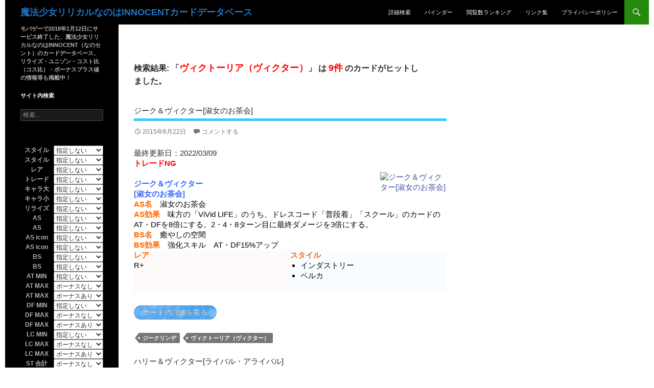

--- FILE ---
content_type: text/html; charset=UTF-8
request_url: https://nanohainnocent.com/tag/victoria/
body_size: 37394
content:
<!DOCTYPE html>
<!--[if IE 7]>
<html class="ie ie7" dir="ltr" lang="ja" prefix="og: https://ogp.me/ns#">
<![endif]-->
<!--[if IE 8]>
<html class="ie ie8" dir="ltr" lang="ja" prefix="og: https://ogp.me/ns#">
<![endif]-->
<!--[if !(IE 7) | !(IE 8) ]><!-->
<html dir="ltr" lang="ja" prefix="og: https://ogp.me/ns#">
<!--<![endif]-->
<head>
	<meta charset="UTF-8">
	<meta name="viewport" content="width=device-width, minimum-scale=1.0, maximum-scale=1.0"/>
	<title>ヴィクトーリア（ヴィクター）| 魔法少女リリカルなのはINNOCENTカードデータベース</title>
	<link rel="profile" href="http://gmpg.org/xfn/11">
	<link rel="pingback" href="https://nanohainnocent.com/xmlrpc.php">
	<!--[if lt IE 9]>
	<script src="https://nanohainnocent.com/wp-content/themes/twentyfourteen/js/html5.js"></script>
	<![endif]-->
	
		<!-- All in One SEO 4.9.3 - aioseo.com -->
	<meta name="robots" content="max-image-preview:large" />
	<link rel="canonical" href="https://nanohainnocent.com/tag/victoria/" />
	<link rel="next" href="https://nanohainnocent.com/tag/victoria/page/2/" />
	<meta name="generator" content="All in One SEO (AIOSEO) 4.9.3" />
		<script type="application/ld+json" class="aioseo-schema">
			{"@context":"https:\/\/schema.org","@graph":[{"@type":"BreadcrumbList","@id":"https:\/\/nanohainnocent.com\/tag\/victoria\/#breadcrumblist","itemListElement":[{"@type":"ListItem","@id":"https:\/\/nanohainnocent.com#listItem","position":1,"name":"\u30db\u30fc\u30e0","item":"https:\/\/nanohainnocent.com","nextItem":{"@type":"ListItem","@id":"https:\/\/nanohainnocent.com\/tag\/victoria\/#listItem","name":"\u30f4\u30a3\u30af\u30c8\u30fc\u30ea\u30a2\uff08\u30f4\u30a3\u30af\u30bf\u30fc\uff09"}},{"@type":"ListItem","@id":"https:\/\/nanohainnocent.com\/tag\/victoria\/#listItem","position":2,"name":"\u30f4\u30a3\u30af\u30c8\u30fc\u30ea\u30a2\uff08\u30f4\u30a3\u30af\u30bf\u30fc\uff09","previousItem":{"@type":"ListItem","@id":"https:\/\/nanohainnocent.com#listItem","name":"\u30db\u30fc\u30e0"}}]},{"@type":"CollectionPage","@id":"https:\/\/nanohainnocent.com\/tag\/victoria\/#collectionpage","url":"https:\/\/nanohainnocent.com\/tag\/victoria\/","name":"\u30f4\u30a3\u30af\u30c8\u30fc\u30ea\u30a2\uff08\u30f4\u30a3\u30af\u30bf\u30fc\uff09| \u9b54\u6cd5\u5c11\u5973\u30ea\u30ea\u30ab\u30eb\u306a\u306e\u306fINNOCENT\u30ab\u30fc\u30c9\u30c7\u30fc\u30bf\u30d9\u30fc\u30b9","inLanguage":"ja","isPartOf":{"@id":"https:\/\/nanohainnocent.com\/#website"},"breadcrumb":{"@id":"https:\/\/nanohainnocent.com\/tag\/victoria\/#breadcrumblist"}},{"@type":"Person","@id":"https:\/\/nanohainnocent.com\/#person","name":"\u306a\u306e\u306finnocent\u30ab\u30fc\u30c9\u30c7\u30fc\u30bf\u30d9\u30fc\u30b9","image":{"@type":"ImageObject","@id":"https:\/\/nanohainnocent.com\/tag\/victoria\/#personImage","url":"https:\/\/nanohainnocent.com\/wp-content\/uploads\/siteicon-1-96x96.png","width":96,"height":96,"caption":"\u306a\u306e\u306finnocent\u30ab\u30fc\u30c9\u30c7\u30fc\u30bf\u30d9\u30fc\u30b9"}},{"@type":"WebSite","@id":"https:\/\/nanohainnocent.com\/#website","url":"https:\/\/nanohainnocent.com\/","name":"\u9b54\u6cd5\u5c11\u5973\u30ea\u30ea\u30ab\u30eb\u306a\u306e\u306fINNOCENT\u30ab\u30fc\u30c9\u30c7\u30fc\u30bf\u30d9\u30fc\u30b9","description":"\u30e2\u30d0\u30b2\u30fc\u30672018\u5e741\u670812\u65e5\u306b\u30b5\u30fc\u30d3\u30b9\u7d42\u4e86\u3057\u305f\u3001\u9b54\u6cd5\u5c11\u5973\u30ea\u30ea\u30ab\u30eb\u306a\u306e\u306fINNOCENT\uff08\u306a\u306e\u30bb\u30f3\u30c8\uff09\u306e\u30ab\u30fc\u30c9\u30c7\u30fc\u30bf\u30d9\u30fc\u30b9\u3001\u30ea\u30e9\u30a4\u30ba\u30fb\u30e6\u30cb\u30be\u30f3\u30fb\u30b3\u30b9\u30c8\u6bd4\uff08\u30b3\u30b9\u6bd4\uff09\u30fb\u30dc\u30fc\u30ca\u30b9\u30d7\u30e9\u30b9\u5024\u306e\u60c5\u5831\u7b49\u3082\u63b2\u8f09\u4e2d\uff01","inLanguage":"ja","publisher":{"@id":"https:\/\/nanohainnocent.com\/#person"}}]}
		</script>
		<!-- All in One SEO -->

<link rel='dns-prefetch' href='//www.googletagmanager.com' />
<link rel='dns-prefetch' href='//stats.wp.com' />
<link rel='dns-prefetch' href='//use.fontawesome.com' />
<link rel='dns-prefetch' href='//jetpack.wordpress.com' />
<link rel='dns-prefetch' href='//s0.wp.com' />
<link rel='dns-prefetch' href='//public-api.wordpress.com' />
<link rel='dns-prefetch' href='//0.gravatar.com' />
<link rel='dns-prefetch' href='//1.gravatar.com' />
<link rel='dns-prefetch' href='//2.gravatar.com' />
<link rel="alternate" type="application/rss+xml" title="魔法少女リリカルなのはINNOCENTカードデータベース &raquo; フィード" href="https://nanohainnocent.com/feed/" />
<link rel="alternate" type="application/rss+xml" title="魔法少女リリカルなのはINNOCENTカードデータベース &raquo; コメントフィード" href="https://nanohainnocent.com/comments/feed/" />
<script id="wpp-js" src="https://nanohainnocent.com/wp-content/plugins/wordpress-popular-posts/assets/js/wpp.min.js?ver=7.3.6" data-sampling="1" data-sampling-rate="2" data-api-url="https://nanohainnocent.com/wp-json/wordpress-popular-posts" data-post-id="0" data-token="38b625fce1" data-lang="0" data-debug="0"></script>
<link rel="alternate" type="application/rss+xml" title="魔法少女リリカルなのはINNOCENTカードデータベース &raquo; ヴィクトーリア（ヴィクター） タグのフィード" href="https://nanohainnocent.com/tag/victoria/feed/" />
<style id='wp-img-auto-sizes-contain-inline-css'>
img:is([sizes=auto i],[sizes^="auto," i]){contain-intrinsic-size:3000px 1500px}
/*# sourceURL=wp-img-auto-sizes-contain-inline-css */
</style>
<link rel='stylesheet' id='wpcfs-form-css' href='https://nanohainnocent.com/wp-content/plugins/wp-custom-fields-search/templates/form.css?ver=6.9' media='all' />
<link rel='stylesheet' id='twentyfourteen-jetpack-css' href='https://nanohainnocent.com/wp-content/plugins/jetpack/modules/theme-tools/compat/twentyfourteen.css?ver=15.4' media='all' />
<style id='wp-emoji-styles-inline-css'>

	img.wp-smiley, img.emoji {
		display: inline !important;
		border: none !important;
		box-shadow: none !important;
		height: 1em !important;
		width: 1em !important;
		margin: 0 0.07em !important;
		vertical-align: -0.1em !important;
		background: none !important;
		padding: 0 !important;
	}
/*# sourceURL=wp-emoji-styles-inline-css */
</style>
<link rel='stylesheet' id='wp-block-library-css' href='https://nanohainnocent.com/wp-includes/css/dist/block-library/style.min.css?ver=6.9' media='all' />
<style id='global-styles-inline-css'>
:root{--wp--preset--aspect-ratio--square: 1;--wp--preset--aspect-ratio--4-3: 4/3;--wp--preset--aspect-ratio--3-4: 3/4;--wp--preset--aspect-ratio--3-2: 3/2;--wp--preset--aspect-ratio--2-3: 2/3;--wp--preset--aspect-ratio--16-9: 16/9;--wp--preset--aspect-ratio--9-16: 9/16;--wp--preset--color--black: #000;--wp--preset--color--cyan-bluish-gray: #abb8c3;--wp--preset--color--white: #fff;--wp--preset--color--pale-pink: #f78da7;--wp--preset--color--vivid-red: #cf2e2e;--wp--preset--color--luminous-vivid-orange: #ff6900;--wp--preset--color--luminous-vivid-amber: #fcb900;--wp--preset--color--light-green-cyan: #7bdcb5;--wp--preset--color--vivid-green-cyan: #00d084;--wp--preset--color--pale-cyan-blue: #8ed1fc;--wp--preset--color--vivid-cyan-blue: #0693e3;--wp--preset--color--vivid-purple: #9b51e0;--wp--preset--color--green: #24890d;--wp--preset--color--dark-gray: #2b2b2b;--wp--preset--color--medium-gray: #767676;--wp--preset--color--light-gray: #f5f5f5;--wp--preset--gradient--vivid-cyan-blue-to-vivid-purple: linear-gradient(135deg,rgb(6,147,227) 0%,rgb(155,81,224) 100%);--wp--preset--gradient--light-green-cyan-to-vivid-green-cyan: linear-gradient(135deg,rgb(122,220,180) 0%,rgb(0,208,130) 100%);--wp--preset--gradient--luminous-vivid-amber-to-luminous-vivid-orange: linear-gradient(135deg,rgb(252,185,0) 0%,rgb(255,105,0) 100%);--wp--preset--gradient--luminous-vivid-orange-to-vivid-red: linear-gradient(135deg,rgb(255,105,0) 0%,rgb(207,46,46) 100%);--wp--preset--gradient--very-light-gray-to-cyan-bluish-gray: linear-gradient(135deg,rgb(238,238,238) 0%,rgb(169,184,195) 100%);--wp--preset--gradient--cool-to-warm-spectrum: linear-gradient(135deg,rgb(74,234,220) 0%,rgb(151,120,209) 20%,rgb(207,42,186) 40%,rgb(238,44,130) 60%,rgb(251,105,98) 80%,rgb(254,248,76) 100%);--wp--preset--gradient--blush-light-purple: linear-gradient(135deg,rgb(255,206,236) 0%,rgb(152,150,240) 100%);--wp--preset--gradient--blush-bordeaux: linear-gradient(135deg,rgb(254,205,165) 0%,rgb(254,45,45) 50%,rgb(107,0,62) 100%);--wp--preset--gradient--luminous-dusk: linear-gradient(135deg,rgb(255,203,112) 0%,rgb(199,81,192) 50%,rgb(65,88,208) 100%);--wp--preset--gradient--pale-ocean: linear-gradient(135deg,rgb(255,245,203) 0%,rgb(182,227,212) 50%,rgb(51,167,181) 100%);--wp--preset--gradient--electric-grass: linear-gradient(135deg,rgb(202,248,128) 0%,rgb(113,206,126) 100%);--wp--preset--gradient--midnight: linear-gradient(135deg,rgb(2,3,129) 0%,rgb(40,116,252) 100%);--wp--preset--font-size--small: 13px;--wp--preset--font-size--medium: 20px;--wp--preset--font-size--large: 36px;--wp--preset--font-size--x-large: 42px;--wp--preset--spacing--20: 0.44rem;--wp--preset--spacing--30: 0.67rem;--wp--preset--spacing--40: 1rem;--wp--preset--spacing--50: 1.5rem;--wp--preset--spacing--60: 2.25rem;--wp--preset--spacing--70: 3.38rem;--wp--preset--spacing--80: 5.06rem;--wp--preset--shadow--natural: 6px 6px 9px rgba(0, 0, 0, 0.2);--wp--preset--shadow--deep: 12px 12px 50px rgba(0, 0, 0, 0.4);--wp--preset--shadow--sharp: 6px 6px 0px rgba(0, 0, 0, 0.2);--wp--preset--shadow--outlined: 6px 6px 0px -3px rgb(255, 255, 255), 6px 6px rgb(0, 0, 0);--wp--preset--shadow--crisp: 6px 6px 0px rgb(0, 0, 0);}:where(.is-layout-flex){gap: 0.5em;}:where(.is-layout-grid){gap: 0.5em;}body .is-layout-flex{display: flex;}.is-layout-flex{flex-wrap: wrap;align-items: center;}.is-layout-flex > :is(*, div){margin: 0;}body .is-layout-grid{display: grid;}.is-layout-grid > :is(*, div){margin: 0;}:where(.wp-block-columns.is-layout-flex){gap: 2em;}:where(.wp-block-columns.is-layout-grid){gap: 2em;}:where(.wp-block-post-template.is-layout-flex){gap: 1.25em;}:where(.wp-block-post-template.is-layout-grid){gap: 1.25em;}.has-black-color{color: var(--wp--preset--color--black) !important;}.has-cyan-bluish-gray-color{color: var(--wp--preset--color--cyan-bluish-gray) !important;}.has-white-color{color: var(--wp--preset--color--white) !important;}.has-pale-pink-color{color: var(--wp--preset--color--pale-pink) !important;}.has-vivid-red-color{color: var(--wp--preset--color--vivid-red) !important;}.has-luminous-vivid-orange-color{color: var(--wp--preset--color--luminous-vivid-orange) !important;}.has-luminous-vivid-amber-color{color: var(--wp--preset--color--luminous-vivid-amber) !important;}.has-light-green-cyan-color{color: var(--wp--preset--color--light-green-cyan) !important;}.has-vivid-green-cyan-color{color: var(--wp--preset--color--vivid-green-cyan) !important;}.has-pale-cyan-blue-color{color: var(--wp--preset--color--pale-cyan-blue) !important;}.has-vivid-cyan-blue-color{color: var(--wp--preset--color--vivid-cyan-blue) !important;}.has-vivid-purple-color{color: var(--wp--preset--color--vivid-purple) !important;}.has-black-background-color{background-color: var(--wp--preset--color--black) !important;}.has-cyan-bluish-gray-background-color{background-color: var(--wp--preset--color--cyan-bluish-gray) !important;}.has-white-background-color{background-color: var(--wp--preset--color--white) !important;}.has-pale-pink-background-color{background-color: var(--wp--preset--color--pale-pink) !important;}.has-vivid-red-background-color{background-color: var(--wp--preset--color--vivid-red) !important;}.has-luminous-vivid-orange-background-color{background-color: var(--wp--preset--color--luminous-vivid-orange) !important;}.has-luminous-vivid-amber-background-color{background-color: var(--wp--preset--color--luminous-vivid-amber) !important;}.has-light-green-cyan-background-color{background-color: var(--wp--preset--color--light-green-cyan) !important;}.has-vivid-green-cyan-background-color{background-color: var(--wp--preset--color--vivid-green-cyan) !important;}.has-pale-cyan-blue-background-color{background-color: var(--wp--preset--color--pale-cyan-blue) !important;}.has-vivid-cyan-blue-background-color{background-color: var(--wp--preset--color--vivid-cyan-blue) !important;}.has-vivid-purple-background-color{background-color: var(--wp--preset--color--vivid-purple) !important;}.has-black-border-color{border-color: var(--wp--preset--color--black) !important;}.has-cyan-bluish-gray-border-color{border-color: var(--wp--preset--color--cyan-bluish-gray) !important;}.has-white-border-color{border-color: var(--wp--preset--color--white) !important;}.has-pale-pink-border-color{border-color: var(--wp--preset--color--pale-pink) !important;}.has-vivid-red-border-color{border-color: var(--wp--preset--color--vivid-red) !important;}.has-luminous-vivid-orange-border-color{border-color: var(--wp--preset--color--luminous-vivid-orange) !important;}.has-luminous-vivid-amber-border-color{border-color: var(--wp--preset--color--luminous-vivid-amber) !important;}.has-light-green-cyan-border-color{border-color: var(--wp--preset--color--light-green-cyan) !important;}.has-vivid-green-cyan-border-color{border-color: var(--wp--preset--color--vivid-green-cyan) !important;}.has-pale-cyan-blue-border-color{border-color: var(--wp--preset--color--pale-cyan-blue) !important;}.has-vivid-cyan-blue-border-color{border-color: var(--wp--preset--color--vivid-cyan-blue) !important;}.has-vivid-purple-border-color{border-color: var(--wp--preset--color--vivid-purple) !important;}.has-vivid-cyan-blue-to-vivid-purple-gradient-background{background: var(--wp--preset--gradient--vivid-cyan-blue-to-vivid-purple) !important;}.has-light-green-cyan-to-vivid-green-cyan-gradient-background{background: var(--wp--preset--gradient--light-green-cyan-to-vivid-green-cyan) !important;}.has-luminous-vivid-amber-to-luminous-vivid-orange-gradient-background{background: var(--wp--preset--gradient--luminous-vivid-amber-to-luminous-vivid-orange) !important;}.has-luminous-vivid-orange-to-vivid-red-gradient-background{background: var(--wp--preset--gradient--luminous-vivid-orange-to-vivid-red) !important;}.has-very-light-gray-to-cyan-bluish-gray-gradient-background{background: var(--wp--preset--gradient--very-light-gray-to-cyan-bluish-gray) !important;}.has-cool-to-warm-spectrum-gradient-background{background: var(--wp--preset--gradient--cool-to-warm-spectrum) !important;}.has-blush-light-purple-gradient-background{background: var(--wp--preset--gradient--blush-light-purple) !important;}.has-blush-bordeaux-gradient-background{background: var(--wp--preset--gradient--blush-bordeaux) !important;}.has-luminous-dusk-gradient-background{background: var(--wp--preset--gradient--luminous-dusk) !important;}.has-pale-ocean-gradient-background{background: var(--wp--preset--gradient--pale-ocean) !important;}.has-electric-grass-gradient-background{background: var(--wp--preset--gradient--electric-grass) !important;}.has-midnight-gradient-background{background: var(--wp--preset--gradient--midnight) !important;}.has-small-font-size{font-size: var(--wp--preset--font-size--small) !important;}.has-medium-font-size{font-size: var(--wp--preset--font-size--medium) !important;}.has-large-font-size{font-size: var(--wp--preset--font-size--large) !important;}.has-x-large-font-size{font-size: var(--wp--preset--font-size--x-large) !important;}
/*# sourceURL=global-styles-inline-css */
</style>

<style id='classic-theme-styles-inline-css'>
/*! This file is auto-generated */
.wp-block-button__link{color:#fff;background-color:#32373c;border-radius:9999px;box-shadow:none;text-decoration:none;padding:calc(.667em + 2px) calc(1.333em + 2px);font-size:1.125em}.wp-block-file__button{background:#32373c;color:#fff;text-decoration:none}
/*# sourceURL=/wp-includes/css/classic-themes.min.css */
</style>
<link rel='stylesheet' id='wp-show-posts-css' href='https://nanohainnocent.com/wp-content/plugins/wp-show-posts/css/wp-show-posts-min.css?ver=1.1.6' media='all' />
<link rel='stylesheet' id='wordpress-popular-posts-css-css' href='https://nanohainnocent.com/wp-content/plugins/wordpress-popular-posts/assets/css/wpp.css?ver=7.3.6' media='all' />
<link rel='stylesheet' id='mr-frontend-style-css' href='https://nanohainnocent.com/wp-content/plugins/multi-rating/assets/css/frontend.css?ver=6.9' media='all' />
<style id='mr-frontend-style-inline-css'>
		.mr-star-hover {
			color: #ffba00 !important;
		}
		.mr-star-full, .mr-star-half, .mr-star-empty {
			color: #ffd700;
		}
		.mr-error {
			color: #EC6464;
		}
		
/*# sourceURL=mr-frontend-style-inline-css */
</style>
<link rel='stylesheet' id='font-awesome-css' href='https://use.fontawesome.com/releases/v5.13.0/css/all.css?ver=6.9' media='all' />
<link rel='stylesheet' id='twentyfourteen-lato-css' href='https://nanohainnocent.com/wp-content/themes/twentyfourteen/fonts/font-lato.css?ver=20230328' media='all' />
<link rel='stylesheet' id='genericons-css' href='https://nanohainnocent.com/wp-content/plugins/jetpack/_inc/genericons/genericons/genericons.css?ver=3.1' media='all' />
<link rel='stylesheet' id='twentyfourteen-style-css' href='https://nanohainnocent.com/wp-content/themes/twentyfourteen-child/style.css?ver=20251202' media='all' />
<link rel='stylesheet' id='twentyfourteen-block-style-css' href='https://nanohainnocent.com/wp-content/themes/twentyfourteen/css/blocks.css?ver=20250715' media='all' />
<link rel='stylesheet' id='fancybox-css' href='https://nanohainnocent.com/wp-content/plugins/easy-fancybox/fancybox/1.5.4/jquery.fancybox.min.css?ver=6.9' media='screen' />
<style id='fancybox-inline-css'>
#fancybox-content{border-color:#808080;}#fancybox-title,#fancybox-title-float-main{color:#fff}
/*# sourceURL=fancybox-inline-css */
</style>
<link rel='stylesheet' id='no-right-click-images-frontend-css' href='https://nanohainnocent.com/wp-content/plugins/no-right-click-images-plugin/css/no-right-click-images-frontend.css?ver=4.1' media='all' />
<script src="https://nanohainnocent.com/wp-includes/js/jquery/jquery.min.js?ver=3.7.1" id="jquery-core-js"></script>
<script src="https://nanohainnocent.com/wp-includes/js/jquery/jquery-migrate.min.js?ver=3.4.1" id="jquery-migrate-js"></script>
<script src="https://nanohainnocent.com/wp-content/themes/twentyfourteen/js/functions.js?ver=20250729" id="twentyfourteen-script-js" defer data-wp-strategy="defer"></script>

<!-- Site Kit によって追加された Google タグ（gtag.js）スニペット -->
<!-- Google アナリティクス スニペット (Site Kit が追加) -->
<script src="https://www.googletagmanager.com/gtag/js?id=GT-PJSBLGW" id="google_gtagjs-js" async></script>
<script id="google_gtagjs-js-after">
window.dataLayer = window.dataLayer || [];function gtag(){dataLayer.push(arguments);}
gtag("set","linker",{"domains":["nanohainnocent.com"]});
gtag("js", new Date());
gtag("set", "developer_id.dZTNiMT", true);
gtag("config", "GT-PJSBLGW");
//# sourceURL=google_gtagjs-js-after
</script>
<link rel="https://api.w.org/" href="https://nanohainnocent.com/wp-json/" /><link rel="alternate" title="JSON" type="application/json" href="https://nanohainnocent.com/wp-json/wp/v2/tags/122" /><link rel="EditURI" type="application/rsd+xml" title="RSD" href="https://nanohainnocent.com/xmlrpc.php?rsd" />
<meta name="generator" content="WordPress 6.9" />
<meta name="generator" content="Site Kit by Google 1.170.0" />        <!-- Copyright protection script -->
        <meta http-equiv="imagetoolbar" content="no">
        <script>
            /*<![CDATA[*/
            document.oncontextmenu = function () {
                return false;
            };
            /*]]>*/
        </script>
        <script type="text/javascript">
            /*<![CDATA[*/
            document.onselectstart = function () {
                event = event || window.event;
                var custom_input = event.target || event.srcElement;

                if (custom_input.type !== "text" && custom_input.type !== "textarea" && custom_input.type !== "password") {
                    return false;
                } else {
                    return true;
                }

            };
            if (window.sidebar) {
                document.onmousedown = function (e) {
                    var obj = e.target;
                    if (obj.tagName.toUpperCase() === 'SELECT'
                        || obj.tagName.toUpperCase() === "INPUT"
                        || obj.tagName.toUpperCase() === "TEXTAREA"
                        || obj.tagName.toUpperCase() === "PASSWORD") {
                        return true;
                    } else {
                        return false;
                    }
                };
            }
            window.onload = function () {
                document.body.style.webkitTouchCallout = 'none';
                document.body.style.KhtmlUserSelect = 'none';
            }
            /*]]>*/
        </script>
        <script type="text/javascript">
            /*<![CDATA[*/
            if (parent.frames.length > 0) {
                top.location.replace(document.location);
            }
            /*]]>*/
        </script>
        <script type="text/javascript">
            /*<![CDATA[*/
            document.ondragstart = function () {
                return false;
            };
            /*]]>*/
        </script>
        <script type="text/javascript">

            document.addEventListener('DOMContentLoaded', () => {
                const overlay = document.createElement('div');
                overlay.id = 'overlay';

                Object.assign(overlay.style, {
                    position: 'fixed',
                    top: '0',
                    left: '0',
                    width: '100%',
                    height: '100%',
                    backgroundColor: 'rgba(255, 255, 255, 0.9)',
                    display: 'none',
                    zIndex: '9999'
                });

                document.body.appendChild(overlay);

                document.addEventListener('keydown', (event) => {
                    if (event.metaKey || event.ctrlKey) {
                        overlay.style.display = 'block';
                    }
                });

                document.addEventListener('keyup', (event) => {
                    if (!event.metaKey && !event.ctrlKey) {
                        overlay.style.display = 'none';
                    }
                });
            });
        </script>
        <style type="text/css">
            * {
                -webkit-touch-callout: none;
                -webkit-user-select: none;
                -moz-user-select: none;
                user-select: none;
            }

            img {
                -webkit-touch-callout: none;
                -webkit-user-select: none;
                -moz-user-select: none;
                user-select: none;
            }

            input,
            textarea,
            select {
                -webkit-user-select: auto;
            }
        </style>
        <!-- End Copyright protection script -->

        <!-- Source hidden -->

        	<style>img#wpstats{display:none}</style>
		<link rel="icon" type="image/png" href="/wp-content/uploads/fbrfg/favicon-96x96.png" sizes="96x96" />
<link rel="icon" type="image/svg+xml" href="/wp-content/uploads/fbrfg/favicon.svg" />
<link rel="shortcut icon" href="/wp-content/uploads/fbrfg/favicon.ico" />
<link rel="apple-touch-icon" sizes="180x180" href="/wp-content/uploads/fbrfg/apple-touch-icon.png" />
<link rel="manifest" href="/wp-content/uploads/fbrfg/site.webmanifest" />            <style id="wpp-loading-animation-styles">@-webkit-keyframes bgslide{from{background-position-x:0}to{background-position-x:-200%}}@keyframes bgslide{from{background-position-x:0}to{background-position-x:-200%}}.wpp-widget-block-placeholder,.wpp-shortcode-placeholder{margin:0 auto;width:60px;height:3px;background:#dd3737;background:linear-gradient(90deg,#dd3737 0%,#571313 10%,#dd3737 100%);background-size:200% auto;border-radius:3px;-webkit-animation:bgslide 1s infinite linear;animation:bgslide 1s infinite linear}</style>
            <style type="text/css" media="screen">body{position:relative}#dynamic-to-top{display:none;overflow:hidden;width:auto;z-index:90;position:fixed;bottom:20px;right:20px;top:auto;left:auto;font-family:sans-serif;font-size:1em;color:#fff;text-decoration:none;text-shadow:0 1px 0 #333;font-weight:bold;padding:7px 15px;border:1px solid #000;background:#111;-webkit-background-origin:border;-moz-background-origin:border;-icab-background-origin:border;-khtml-background-origin:border;-o-background-origin:border;background-origin:border;-webkit-background-clip:padding-box;-moz-background-clip:padding-box;-icab-background-clip:padding-box;-khtml-background-clip:padding-box;-o-background-clip:padding-box;background-clip:padding-box;-webkit-box-shadow:0 1px 3px rgba( 0, 0, 0, 0.4 ), inset 0 0 0 1px rgba( 0, 0, 0, 0.2 ), inset 0 1px 0 rgba( 255, 255, 255, .4 ), inset 0 10px 10px rgba( 255, 255, 255, .1 );-ms-box-shadow:0 1px 3px rgba( 0, 0, 0, 0.4 ), inset 0 0 0 1px rgba( 0, 0, 0, 0.2 ), inset 0 1px 0 rgba( 255, 255, 255, .4 ), inset 0 10px 10px rgba( 255, 255, 255, .1 );-moz-box-shadow:0 1px 3px rgba( 0, 0, 0, 0.4 ), inset 0 0 0 1px rgba( 0, 0, 0, 0.2 ), inset 0 1px 0 rgba( 255, 255, 255, .4 ), inset 0 10px 10px rgba( 255, 255, 255, .1 );-o-box-shadow:0 1px 3px rgba( 0, 0, 0, 0.4 ), inset 0 0 0 1px rgba( 0, 0, 0, 0.2 ), inset 0 1px 0 rgba( 255, 255, 255, .4 ), inset 0 10px 10px rgba( 255, 255, 255, .1 );-khtml-box-shadow:0 1px 3px rgba( 0, 0, 0, 0.4 ), inset 0 0 0 1px rgba( 0, 0, 0, 0.2 ), inset 0 1px 0 rgba( 255, 255, 255, .4 ), inset 0 10px 10px rgba( 255, 255, 255, .1 );-icab-box-shadow:0 1px 3px rgba( 0, 0, 0, 0.4 ), inset 0 0 0 1px rgba( 0, 0, 0, 0.2 ), inset 0 1px 0 rgba( 255, 255, 255, .4 ), inset 0 10px 10px rgba( 255, 255, 255, .1 );box-shadow:0 1px 3px rgba( 0, 0, 0, 0.4 ), inset 0 0 0 1px rgba( 0, 0, 0, 0.2 ), inset 0 1px 0 rgba( 255, 255, 255, .4 ), inset 0 10px 10px rgba( 255, 255, 255, .1 );-webkit-border-radius:30px;-moz-border-radius:30px;-icab-border-radius:30px;-khtml-border-radius:30px;border-radius:30px}#dynamic-to-top:hover{background:#4d5858;background:#111 -webkit-gradient( linear, 0% 0%, 0% 100%, from( rgba( 255, 255, 255, .2 ) ), to( rgba( 0, 0, 0, 0 ) ) );background:#111 -webkit-linear-gradient( top, rgba( 255, 255, 255, .2 ), rgba( 0, 0, 0, 0 ) );background:#111 -khtml-linear-gradient( top, rgba( 255, 255, 255, .2 ), rgba( 0, 0, 0, 0 ) );background:#111 -moz-linear-gradient( top, rgba( 255, 255, 255, .2 ), rgba( 0, 0, 0, 0 ) );background:#111 -o-linear-gradient( top, rgba( 255, 255, 255, .2 ), rgba( 0, 0, 0, 0 ) );background:#111 -ms-linear-gradient( top, rgba( 255, 255, 255, .2 ), rgba( 0, 0, 0, 0 ) );background:#111 -icab-linear-gradient( top, rgba( 255, 255, 255, .2 ), rgba( 0, 0, 0, 0 ) );background:#111 linear-gradient( top, rgba( 255, 255, 255, .2 ), rgba( 0, 0, 0, 0 ) );cursor:pointer}#dynamic-to-top:active{background:#111;background:#111 -webkit-gradient( linear, 0% 0%, 0% 100%, from( rgba( 0, 0, 0, .3 ) ), to( rgba( 0, 0, 0, 0 ) ) );background:#111 -webkit-linear-gradient( top, rgba( 0, 0, 0, .1 ), rgba( 0, 0, 0, 0 ) );background:#111 -moz-linear-gradient( top, rgba( 0, 0, 0, .1 ), rgba( 0, 0, 0, 0 ) );background:#111 -khtml-linear-gradient( top, rgba( 0, 0, 0, .1 ), rgba( 0, 0, 0, 0 ) );background:#111 -o-linear-gradient( top, rgba( 0, 0, 0, .1 ), rgba( 0, 0, 0, 0 ) );background:#111 -ms-linear-gradient( top, rgba( 0, 0, 0, .1 ), rgba( 0, 0, 0, 0 ) );background:#111 -icab-linear-gradient( top, rgba( 0, 0, 0, .1 ), rgba( 0, 0, 0, 0 ) );background:#111 linear-gradient( top, rgba( 0, 0, 0, .1 ), rgba( 0, 0, 0, 0 ) )}#dynamic-to-top,#dynamic-to-top:active,#dynamic-to-top:focus,#dynamic-to-top:hover{outline:none}#dynamic-to-top span{display:block;overflow:hidden;width:14px;height:12px;background:url( https://nanohainnocent.com/wp-content/plugins/dynamic-to-top/css/images/up.png )no-repeat center center}</style>		<style type="text/css" id="twentyfourteen-header-css">
				.site-title a {
			color: #1e73be;
		}
		</style>
		<style id="custom-background-css">
body.custom-background { background-color: #ffffff; background-image: url("https://nanohainnocent.com/wp-content/uploads/AI2581764_TP_V4.jpg"); background-position: center center; background-size: auto; background-repeat: repeat; background-attachment: fixed; }
</style>
	<script async src="//pagead2.googlesyndication.com/pagead/js/adsbygoogle.js"></script>
<script>
  (adsbygoogle = window.adsbygoogle || []).push({
    google_ad_client: "ca-pub-5841857145550722",
    enable_page_level_ads: true
  });
</script>
<script async src="https://fundingchoicesmessages.google.com/i/pub-5841857145550722?ers=1" nonce="KJkFC_V5puG1GRR7MikSfg"></script><script nonce="KJkFC_V5puG1GRR7MikSfg">(function() {function signalGooglefcPresent() {if (!window.frames['googlefcPresent']) {if (document.body) {const iframe = document.createElement('iframe'); iframe.style = 'width: 0; height: 0; border: none; z-index: -1000; left: -1000px; top: -1000px;'; iframe.style.display = 'none'; iframe.name = 'googlefcPresent'; document.body.appendChild(iframe);} else {setTimeout(signalGooglefcPresent, 0);}}}signalGooglefcPresent();})();</script>
<script>(function(){'use strict';function aa(a){var b=0;return function(){return b<a.length?{done:!1,value:a[b++]}:{done:!0}}}var ba="function"==typeof Object.defineProperties?Object.defineProperty:function(a,b,c){if(a==Array.prototype||a==Object.prototype)return a;a[b]=c.value;return a};
function ea(a){a=["object"==typeof globalThis&&globalThis,a,"object"==typeof window&&window,"object"==typeof self&&self,"object"==typeof global&&global];for(var b=0;b<a.length;++b){var c=a[b];if(c&&c.Math==Math)return c}throw Error("Cannot find global object");}var fa=ea(this);function ha(a,b){if(b)a:{var c=fa;a=a.split(".");for(var d=0;d<a.length-1;d++){var e=a[d];if(!(e in c))break a;c=c[e]}a=a[a.length-1];d=c[a];b=b(d);b!=d&&null!=b&&ba(c,a,{configurable:!0,writable:!0,value:b})}}
var ia="function"==typeof Object.create?Object.create:function(a){function b(){}b.prototype=a;return new b},l;if("function"==typeof Object.setPrototypeOf)l=Object.setPrototypeOf;else{var m;a:{var ja={a:!0},ka={};try{ka.__proto__=ja;m=ka.a;break a}catch(a){}m=!1}l=m?function(a,b){a.__proto__=b;if(a.__proto__!==b)throw new TypeError(a+" is not extensible");return a}:null}var la=l;
function n(a,b){a.prototype=ia(b.prototype);a.prototype.constructor=a;if(la)la(a,b);else for(var c in b)if("prototype"!=c)if(Object.defineProperties){var d=Object.getOwnPropertyDescriptor(b,c);d&&Object.defineProperty(a,c,d)}else a[c]=b[c];a.A=b.prototype}function ma(){for(var a=Number(this),b=[],c=a;c<arguments.length;c++)b[c-a]=arguments[c];return b}
var na="function"==typeof Object.assign?Object.assign:function(a,b){for(var c=1;c<arguments.length;c++){var d=arguments[c];if(d)for(var e in d)Object.prototype.hasOwnProperty.call(d,e)&&(a[e]=d[e])}return a};ha("Object.assign",function(a){return a||na});/*

 Copyright The Closure Library Authors.
 SPDX-License-Identifier: Apache-2.0
*/
var p=this||self;function q(a){return a};var t,u;a:{for(var oa=["CLOSURE_FLAGS"],v=p,x=0;x<oa.length;x++)if(v=v[oa[x]],null==v){u=null;break a}u=v}var pa=u&&u[610401301];t=null!=pa?pa:!1;var z,qa=p.navigator;z=qa?qa.userAgentData||null:null;function A(a){return t?z?z.brands.some(function(b){return(b=b.brand)&&-1!=b.indexOf(a)}):!1:!1}function B(a){var b;a:{if(b=p.navigator)if(b=b.userAgent)break a;b=""}return-1!=b.indexOf(a)};function C(){return t?!!z&&0<z.brands.length:!1}function D(){return C()?A("Chromium"):(B("Chrome")||B("CriOS"))&&!(C()?0:B("Edge"))||B("Silk")};var ra=C()?!1:B("Trident")||B("MSIE");!B("Android")||D();D();B("Safari")&&(D()||(C()?0:B("Coast"))||(C()?0:B("Opera"))||(C()?0:B("Edge"))||(C()?A("Microsoft Edge"):B("Edg/"))||C()&&A("Opera"));var sa={},E=null;var ta="undefined"!==typeof Uint8Array,ua=!ra&&"function"===typeof btoa;var F="function"===typeof Symbol&&"symbol"===typeof Symbol()?Symbol():void 0,G=F?function(a,b){a[F]|=b}:function(a,b){void 0!==a.g?a.g|=b:Object.defineProperties(a,{g:{value:b,configurable:!0,writable:!0,enumerable:!1}})};function va(a){var b=H(a);1!==(b&1)&&(Object.isFrozen(a)&&(a=Array.prototype.slice.call(a)),I(a,b|1))}
var H=F?function(a){return a[F]|0}:function(a){return a.g|0},J=F?function(a){return a[F]}:function(a){return a.g},I=F?function(a,b){a[F]=b}:function(a,b){void 0!==a.g?a.g=b:Object.defineProperties(a,{g:{value:b,configurable:!0,writable:!0,enumerable:!1}})};function wa(){var a=[];G(a,1);return a}function xa(a,b){I(b,(a|0)&-99)}function K(a,b){I(b,(a|34)&-73)}function L(a){a=a>>11&1023;return 0===a?536870912:a};var M={};function N(a){return null!==a&&"object"===typeof a&&!Array.isArray(a)&&a.constructor===Object}var O,ya=[];I(ya,39);O=Object.freeze(ya);var P;function Q(a,b){P=b;a=new a(b);P=void 0;return a}
function R(a,b,c){null==a&&(a=P);P=void 0;if(null==a){var d=96;c?(a=[c],d|=512):a=[];b&&(d=d&-2095105|(b&1023)<<11)}else{if(!Array.isArray(a))throw Error();d=H(a);if(d&64)return a;d|=64;if(c&&(d|=512,c!==a[0]))throw Error();a:{c=a;var e=c.length;if(e){var f=e-1,g=c[f];if(N(g)){d|=256;b=(d>>9&1)-1;e=f-b;1024<=e&&(za(c,b,g),e=1023);d=d&-2095105|(e&1023)<<11;break a}}b&&(g=(d>>9&1)-1,b=Math.max(b,e-g),1024<b&&(za(c,g,{}),d|=256,b=1023),d=d&-2095105|(b&1023)<<11)}}I(a,d);return a}
function za(a,b,c){for(var d=1023+b,e=a.length,f=d;f<e;f++){var g=a[f];null!=g&&g!==c&&(c[f-b]=g)}a.length=d+1;a[d]=c};function Aa(a){switch(typeof a){case "number":return isFinite(a)?a:String(a);case "boolean":return a?1:0;case "object":if(a&&!Array.isArray(a)&&ta&&null!=a&&a instanceof Uint8Array){if(ua){for(var b="",c=0,d=a.length-10240;c<d;)b+=String.fromCharCode.apply(null,a.subarray(c,c+=10240));b+=String.fromCharCode.apply(null,c?a.subarray(c):a);a=btoa(b)}else{void 0===b&&(b=0);if(!E){E={};c="ABCDEFGHIJKLMNOPQRSTUVWXYZabcdefghijklmnopqrstuvwxyz0123456789".split("");d=["+/=","+/","-_=","-_.","-_"];for(var e=
0;5>e;e++){var f=c.concat(d[e].split(""));sa[e]=f;for(var g=0;g<f.length;g++){var h=f[g];void 0===E[h]&&(E[h]=g)}}}b=sa[b];c=Array(Math.floor(a.length/3));d=b[64]||"";for(e=f=0;f<a.length-2;f+=3){var k=a[f],w=a[f+1];h=a[f+2];g=b[k>>2];k=b[(k&3)<<4|w>>4];w=b[(w&15)<<2|h>>6];h=b[h&63];c[e++]=g+k+w+h}g=0;h=d;switch(a.length-f){case 2:g=a[f+1],h=b[(g&15)<<2]||d;case 1:a=a[f],c[e]=b[a>>2]+b[(a&3)<<4|g>>4]+h+d}a=c.join("")}return a}}return a};function Ba(a,b,c){a=Array.prototype.slice.call(a);var d=a.length,e=b&256?a[d-1]:void 0;d+=e?-1:0;for(b=b&512?1:0;b<d;b++)a[b]=c(a[b]);if(e){b=a[b]={};for(var f in e)Object.prototype.hasOwnProperty.call(e,f)&&(b[f]=c(e[f]))}return a}function Da(a,b,c,d,e,f){if(null!=a){if(Array.isArray(a))a=e&&0==a.length&&H(a)&1?void 0:f&&H(a)&2?a:Ea(a,b,c,void 0!==d,e,f);else if(N(a)){var g={},h;for(h in a)Object.prototype.hasOwnProperty.call(a,h)&&(g[h]=Da(a[h],b,c,d,e,f));a=g}else a=b(a,d);return a}}
function Ea(a,b,c,d,e,f){var g=d||c?H(a):0;d=d?!!(g&32):void 0;a=Array.prototype.slice.call(a);for(var h=0;h<a.length;h++)a[h]=Da(a[h],b,c,d,e,f);c&&c(g,a);return a}function Fa(a){return a.s===M?a.toJSON():Aa(a)};function Ga(a,b,c){c=void 0===c?K:c;if(null!=a){if(ta&&a instanceof Uint8Array)return b?a:new Uint8Array(a);if(Array.isArray(a)){var d=H(a);if(d&2)return a;if(b&&!(d&64)&&(d&32||0===d))return I(a,d|34),a;a=Ea(a,Ga,d&4?K:c,!0,!1,!0);b=H(a);b&4&&b&2&&Object.freeze(a);return a}a.s===M&&(b=a.h,c=J(b),a=c&2?a:Q(a.constructor,Ha(b,c,!0)));return a}}function Ha(a,b,c){var d=c||b&2?K:xa,e=!!(b&32);a=Ba(a,b,function(f){return Ga(f,e,d)});G(a,32|(c?2:0));return a};function Ia(a,b){a=a.h;return Ja(a,J(a),b)}function Ja(a,b,c,d){if(-1===c)return null;if(c>=L(b)){if(b&256)return a[a.length-1][c]}else{var e=a.length;if(d&&b&256&&(d=a[e-1][c],null!=d))return d;b=c+((b>>9&1)-1);if(b<e)return a[b]}}function Ka(a,b,c,d,e){var f=L(b);if(c>=f||e){e=b;if(b&256)f=a[a.length-1];else{if(null==d)return;f=a[f+((b>>9&1)-1)]={};e|=256}f[c]=d;e&=-1025;e!==b&&I(a,e)}else a[c+((b>>9&1)-1)]=d,b&256&&(d=a[a.length-1],c in d&&delete d[c]),b&1024&&I(a,b&-1025)}
function La(a,b){var c=Ma;var d=void 0===d?!1:d;var e=a.h;var f=J(e),g=Ja(e,f,b,d);var h=!1;if(null==g||"object"!==typeof g||(h=Array.isArray(g))||g.s!==M)if(h){var k=h=H(g);0===k&&(k|=f&32);k|=f&2;k!==h&&I(g,k);c=new c(g)}else c=void 0;else c=g;c!==g&&null!=c&&Ka(e,f,b,c,d);e=c;if(null==e)return e;a=a.h;f=J(a);f&2||(g=e,c=g.h,h=J(c),g=h&2?Q(g.constructor,Ha(c,h,!1)):g,g!==e&&(e=g,Ka(a,f,b,e,d)));return e}function Na(a,b){a=Ia(a,b);return null==a||"string"===typeof a?a:void 0}
function Oa(a,b){a=Ia(a,b);return null!=a?a:0}function S(a,b){a=Na(a,b);return null!=a?a:""};function T(a,b,c){this.h=R(a,b,c)}T.prototype.toJSON=function(){var a=Ea(this.h,Fa,void 0,void 0,!1,!1);return Pa(this,a,!0)};T.prototype.s=M;T.prototype.toString=function(){return Pa(this,this.h,!1).toString()};
function Pa(a,b,c){var d=a.constructor.v,e=L(J(c?a.h:b)),f=!1;if(d){if(!c){b=Array.prototype.slice.call(b);var g;if(b.length&&N(g=b[b.length-1]))for(f=0;f<d.length;f++)if(d[f]>=e){Object.assign(b[b.length-1]={},g);break}f=!0}e=b;c=!c;g=J(a.h);a=L(g);g=(g>>9&1)-1;for(var h,k,w=0;w<d.length;w++)if(k=d[w],k<a){k+=g;var r=e[k];null==r?e[k]=c?O:wa():c&&r!==O&&va(r)}else h||(r=void 0,e.length&&N(r=e[e.length-1])?h=r:e.push(h={})),r=h[k],null==h[k]?h[k]=c?O:wa():c&&r!==O&&va(r)}d=b.length;if(!d)return b;
var Ca;if(N(h=b[d-1])){a:{var y=h;e={};c=!1;for(var ca in y)Object.prototype.hasOwnProperty.call(y,ca)&&(a=y[ca],Array.isArray(a)&&a!=a&&(c=!0),null!=a?e[ca]=a:c=!0);if(c){for(var rb in e){y=e;break a}y=null}}y!=h&&(Ca=!0);d--}for(;0<d;d--){h=b[d-1];if(null!=h)break;var cb=!0}if(!Ca&&!cb)return b;var da;f?da=b:da=Array.prototype.slice.call(b,0,d);b=da;f&&(b.length=d);y&&b.push(y);return b};function Qa(a){return function(b){if(null==b||""==b)b=new a;else{b=JSON.parse(b);if(!Array.isArray(b))throw Error(void 0);G(b,32);b=Q(a,b)}return b}};function Ra(a){this.h=R(a)}n(Ra,T);var Sa=Qa(Ra);var U;function V(a){this.g=a}V.prototype.toString=function(){return this.g+""};var Ta={};function Ua(){return Math.floor(2147483648*Math.random()).toString(36)+Math.abs(Math.floor(2147483648*Math.random())^Date.now()).toString(36)};function Va(a,b){b=String(b);"application/xhtml+xml"===a.contentType&&(b=b.toLowerCase());return a.createElement(b)}function Wa(a){this.g=a||p.document||document}Wa.prototype.appendChild=function(a,b){a.appendChild(b)};/*

 SPDX-License-Identifier: Apache-2.0
*/
function Xa(a,b){a.src=b instanceof V&&b.constructor===V?b.g:"type_error:TrustedResourceUrl";var c,d;(c=(b=null==(d=(c=(a.ownerDocument&&a.ownerDocument.defaultView||window).document).querySelector)?void 0:d.call(c,"script[nonce]"))?b.nonce||b.getAttribute("nonce")||"":"")&&a.setAttribute("nonce",c)};function Ya(a){a=void 0===a?document:a;return a.createElement("script")};function Za(a,b,c,d,e,f){try{var g=a.g,h=Ya(g);h.async=!0;Xa(h,b);g.head.appendChild(h);h.addEventListener("load",function(){e();d&&g.head.removeChild(h)});h.addEventListener("error",function(){0<c?Za(a,b,c-1,d,e,f):(d&&g.head.removeChild(h),f())})}catch(k){f()}};var $a=p.atob("aHR0cHM6Ly93d3cuZ3N0YXRpYy5jb20vaW1hZ2VzL2ljb25zL21hdGVyaWFsL3N5c3RlbS8xeC93YXJuaW5nX2FtYmVyXzI0ZHAucG5n"),ab=p.atob("WW91IGFyZSBzZWVpbmcgdGhpcyBtZXNzYWdlIGJlY2F1c2UgYWQgb3Igc2NyaXB0IGJsb2NraW5nIHNvZnR3YXJlIGlzIGludGVyZmVyaW5nIHdpdGggdGhpcyBwYWdlLg=="),bb=p.atob("RGlzYWJsZSBhbnkgYWQgb3Igc2NyaXB0IGJsb2NraW5nIHNvZnR3YXJlLCB0aGVuIHJlbG9hZCB0aGlzIHBhZ2Uu");function db(a,b,c){this.i=a;this.l=new Wa(this.i);this.g=null;this.j=[];this.m=!1;this.u=b;this.o=c}
function eb(a){if(a.i.body&&!a.m){var b=function(){fb(a);p.setTimeout(function(){return gb(a,3)},50)};Za(a.l,a.u,2,!0,function(){p[a.o]||b()},b);a.m=!0}}
function fb(a){for(var b=W(1,5),c=0;c<b;c++){var d=X(a);a.i.body.appendChild(d);a.j.push(d)}b=X(a);b.style.bottom="0";b.style.left="0";b.style.position="fixed";b.style.width=W(100,110).toString()+"%";b.style.zIndex=W(2147483544,2147483644).toString();b.style["background-color"]=hb(249,259,242,252,219,229);b.style["box-shadow"]="0 0 12px #888";b.style.color=hb(0,10,0,10,0,10);b.style.display="flex";b.style["justify-content"]="center";b.style["font-family"]="Roboto, Arial";c=X(a);c.style.width=W(80,
85).toString()+"%";c.style.maxWidth=W(750,775).toString()+"px";c.style.margin="24px";c.style.display="flex";c.style["align-items"]="flex-start";c.style["justify-content"]="center";d=Va(a.l.g,"IMG");d.className=Ua();d.src=$a;d.alt="Warning icon";d.style.height="24px";d.style.width="24px";d.style["padding-right"]="16px";var e=X(a),f=X(a);f.style["font-weight"]="bold";f.textContent=ab;var g=X(a);g.textContent=bb;Y(a,e,f);Y(a,e,g);Y(a,c,d);Y(a,c,e);Y(a,b,c);a.g=b;a.i.body.appendChild(a.g);b=W(1,5);for(c=
0;c<b;c++)d=X(a),a.i.body.appendChild(d),a.j.push(d)}function Y(a,b,c){for(var d=W(1,5),e=0;e<d;e++){var f=X(a);b.appendChild(f)}b.appendChild(c);c=W(1,5);for(d=0;d<c;d++)e=X(a),b.appendChild(e)}function W(a,b){return Math.floor(a+Math.random()*(b-a))}function hb(a,b,c,d,e,f){return"rgb("+W(Math.max(a,0),Math.min(b,255)).toString()+","+W(Math.max(c,0),Math.min(d,255)).toString()+","+W(Math.max(e,0),Math.min(f,255)).toString()+")"}function X(a){a=Va(a.l.g,"DIV");a.className=Ua();return a}
function gb(a,b){0>=b||null!=a.g&&0!=a.g.offsetHeight&&0!=a.g.offsetWidth||(ib(a),fb(a),p.setTimeout(function(){return gb(a,b-1)},50))}
function ib(a){var b=a.j;var c="undefined"!=typeof Symbol&&Symbol.iterator&&b[Symbol.iterator];if(c)b=c.call(b);else if("number"==typeof b.length)b={next:aa(b)};else throw Error(String(b)+" is not an iterable or ArrayLike");for(c=b.next();!c.done;c=b.next())(c=c.value)&&c.parentNode&&c.parentNode.removeChild(c);a.j=[];(b=a.g)&&b.parentNode&&b.parentNode.removeChild(b);a.g=null};function jb(a,b,c,d,e){function f(k){document.body?g(document.body):0<k?p.setTimeout(function(){f(k-1)},e):b()}function g(k){k.appendChild(h);p.setTimeout(function(){h?(0!==h.offsetHeight&&0!==h.offsetWidth?b():a(),h.parentNode&&h.parentNode.removeChild(h)):a()},d)}var h=kb(c);f(3)}function kb(a){var b=document.createElement("div");b.className=a;b.style.width="1px";b.style.height="1px";b.style.position="absolute";b.style.left="-10000px";b.style.top="-10000px";b.style.zIndex="-10000";return b};function Ma(a){this.h=R(a)}n(Ma,T);function lb(a){this.h=R(a)}n(lb,T);var mb=Qa(lb);function nb(a){a=Na(a,4)||"";if(void 0===U){var b=null;var c=p.trustedTypes;if(c&&c.createPolicy){try{b=c.createPolicy("goog#html",{createHTML:q,createScript:q,createScriptURL:q})}catch(d){p.console&&p.console.error(d.message)}U=b}else U=b}a=(b=U)?b.createScriptURL(a):a;return new V(a,Ta)};function ob(a,b){this.m=a;this.o=new Wa(a.document);this.g=b;this.j=S(this.g,1);this.u=nb(La(this.g,2));this.i=!1;b=nb(La(this.g,13));this.l=new db(a.document,b,S(this.g,12))}ob.prototype.start=function(){pb(this)};
function pb(a){qb(a);Za(a.o,a.u,3,!1,function(){a:{var b=a.j;var c=p.btoa(b);if(c=p[c]){try{var d=Sa(p.atob(c))}catch(e){b=!1;break a}b=b===Na(d,1)}else b=!1}b?Z(a,S(a.g,14)):(Z(a,S(a.g,8)),eb(a.l))},function(){jb(function(){Z(a,S(a.g,7));eb(a.l)},function(){return Z(a,S(a.g,6))},S(a.g,9),Oa(a.g,10),Oa(a.g,11))})}function Z(a,b){a.i||(a.i=!0,a=new a.m.XMLHttpRequest,a.open("GET",b,!0),a.send())}function qb(a){var b=p.btoa(a.j);a.m[b]&&Z(a,S(a.g,5))};(function(a,b){p[a]=function(){var c=ma.apply(0,arguments);p[a]=function(){};b.apply(null,c)}})("__h82AlnkH6D91__",function(a){"function"===typeof window.atob&&(new ob(window,mb(window.atob(a)))).start()});}).call(this);

window.__h82AlnkH6D91__("[base64]/[base64]/[base64]/[base64]");</script>
		<style id="wp-custom-css">
			mark, ins {
background: transparent;
text-decoration: none;
}
		</style>
			<link rel='stylesheet' id='animate-css' href='https://nanohainnocent.com/wp-content/plugins/shortcodes-ultimate/vendor/animatecss/animate.css?ver=3.1.1' media='all' />
<link rel='stylesheet' id='su-shortcodes-css' href='https://nanohainnocent.com/wp-content/plugins/shortcodes-ultimate/includes/css/shortcodes.css?ver=7.4.8' media='all' />
</head>
	
<body class="archive tag tag-victoria tag-122 custom-background wp-embed-responsive wp-theme-twentyfourteen wp-child-theme-twentyfourteen-child masthead-fixed list-view footer-widgets">

<div id="page" class="hfeed site">
	
	<header id="masthead" class="site-header" role="banner">
		<div class="header-main">
			<h1 class="site-title"><a href="https://nanohainnocent.com/" rel="home">魔法少女リリカルなのはINNOCENTカードデータベース</a></h1>

			<div class="search-toggle">
				<a href="#search-container" class="screen-reader-text">検索</a>
			</div>

			<nav id="primary-navigation" class="site-navigation primary-navigation" role="navigation">
				<h1 class="menu-toggle">メインメニュー</h1>
				<a class="screen-reader-text skip-link" href="#content">コンテンツへスキップ</a>
				<div class="menu-%e3%83%a1%e3%83%8b%e3%83%a5%e3%83%bc-container"><ul id="menu-%e3%83%a1%e3%83%8b%e3%83%a5%e3%83%bc" class="nav-menu"><li id="menu-item-8779" class="menu-item menu-item-type-post_type menu-item-object-page menu-item-8779"><a href="https://nanohainnocent.com/%e8%a9%b3%e7%b4%b0%e6%a4%9c%e7%b4%a2/">詳細検索</a></li>
<li id="menu-item-14715" class="menu-item menu-item-type-post_type menu-item-object-page menu-item-14715"><a href="https://nanohainnocent.com/%e3%83%90%e3%82%a4%e3%83%b3%e3%83%80%e3%83%bc/">バインダー</a></li>
<li id="menu-item-14667" class="menu-item menu-item-type-post_type menu-item-object-page menu-item-14667"><a href="https://nanohainnocent.com/%e3%82%ab%e3%83%bc%e3%83%89%e9%96%b2%e8%a6%a7%e6%95%b0%e3%83%a9%e3%83%b3%e3%82%ad%e3%83%b3%e3%82%b0/">閲覧数ランキング</a></li>
<li id="menu-item-6579" class="menu-item menu-item-type-post_type menu-item-object-page menu-item-6579"><a href="https://nanohainnocent.com/%e3%83%aa%e3%83%b3%e3%82%af%e9%9b%86/">リンク集</a></li>
<li id="menu-item-15047" class="menu-item menu-item-type-post_type menu-item-object-page menu-item-privacy-policy menu-item-15047"><a rel="privacy-policy" href="https://nanohainnocent.com/%e3%83%97%e3%83%a9%e3%82%a4%e3%83%90%e3%82%b7%e3%83%bc%e3%83%9d%e3%83%aa%e3%82%b7%e3%83%bc/">プライバシーポリシー</a></li>
</ul></div>			</nav>
		</div>

		<div id="search-container" class="search-box-wrapper hide">
			<div class="search-box">
				<form role="search" method="get" class="search-form" action="https://nanohainnocent.com/">
				<label>
					<span class="screen-reader-text">検索:</span>
					<input type="search" class="search-field" placeholder="検索&hellip;" value="" name="s" />
				</label>
				<input type="submit" class="search-submit" value="検索" />
			</form>			</div>
		</div>
	</header><!-- #masthead -->

	<div id="main" class="site-main">

	<section id="primary" class="content-area">
		<div id="content" class="site-content" role="main">

			
			<header class="archive-header">
				<h1 class="archive-title">検索結果: 「<span style="color: #ff0000; font-size: 18px;">ヴィクトーリア（ヴィクター）</span>」 は <span style="color: #ff0000; font-size: 18px;"><strong>9件</strong></span> のカードがヒットしました。</h1>

							</header><!-- .archive-header -->

			
<article id="post-10449" class="post-10449 post type-post status-publish format-standard has-post-thumbnail hentry category-high-resolution category-belka category-rerise-ng category-industry category-autumn category-r-plus tag-sieglinde tag-victoria">
	
	<header class="entry-header">
 		<!--	<div class="entry-meta">
        <span class="cat-links"><a href="https://nanohainnocent.com/category/image-quality/high-resolution/" rel="category tag">高画質</a>, <a href="https://nanohainnocent.com/category/style/belka/" rel="category tag">ベルカ</a>, <a href="https://nanohainnocent.com/category/rerise/rerise-ng/" rel="category tag">リライズNG</a>, <a href="https://nanohainnocent.com/category/style/industry/" rel="category tag">インダストリー</a>, <a href="https://nanohainnocent.com/category/season/autumn/" rel="category tag">秋</a>, <a href="https://nanohainnocent.com/category/rarity/r-plus/" rel="category tag">R+</a></span> 
		</div> -->
		<h1 class="entry-title"><a href="https://nanohainnocent.com/%e3%82%b8%e3%83%bc%e3%82%af%ef%bc%86%e3%83%b4%e3%82%a3%e3%82%af%e3%82%bf%e3%83%bc%e6%b7%91%e5%a5%b3%e3%81%ae%e3%81%8a%e8%8c%b6%e4%bc%9a/" rel="bookmark">ジーク＆ヴィクター[淑女のお茶会]</a></h1>
		<div class="entry-meta">
			<span class="entry-date"><a href="https://nanohainnocent.com/%e3%82%b8%e3%83%bc%e3%82%af%ef%bc%86%e3%83%b4%e3%82%a3%e3%82%af%e3%82%bf%e3%83%bc%e6%b7%91%e5%a5%b3%e3%81%ae%e3%81%8a%e8%8c%b6%e4%bc%9a/" rel="bookmark"><time class="entry-date" datetime="2015-06-22T01:23:10+09:00">2015年6月22日</time></a></span> <span class="byline"><span class="author vcard"><a class="url fn n" href="https://nanohainnocent.com/author/nanocentdb/" rel="author">なのはinnocentカードデータベース</a></span></span>			<span class="comments-link"><a href="https://nanohainnocent.com/%e3%82%b8%e3%83%bc%e3%82%af%ef%bc%86%e3%83%b4%e3%82%a3%e3%82%af%e3%82%bf%e3%83%bc%e6%b7%91%e5%a5%b3%e3%81%ae%e3%81%8a%e8%8c%b6%e4%bc%9a/#respond">コメントする</a></span>
					</div><!-- .entry-meta -->
	</header><!-- .entry-header -->

		<div class="entry-summary">
	最終更新日：2022/03/09<br />
<strong><span style="color: red">トレードNG</span></strong><span style="color: red;"> </span><br />
<div class="su-animate" style="opacity:0;-webkit-animation-duration:1s;-webkit-animation-delay:0s;animation-duration:1s;animation-delay:0s;" data-animation="fadeInUp" data-duration="1" data-delay="0"><a title="ジーク＆ヴィクター[淑女のお茶会]" href="https://nanohainnocent.com/%e3%82%b8%e3%83%bc%e3%82%af%ef%bc%86%e3%83%b4%e3%82%a3%e3%82%af%e3%82%bf%e3%83%bc%e6%b7%91%e5%a5%b3%e3%81%ae%e3%81%8a%e8%8c%b6%e4%bc%9a/"><img class="alignright" title="ジーク＆ヴィクター[淑女のお茶会]" alt="ジーク＆ヴィクター[淑女のお茶会]" src="https://nanohainnocent.com/wp-content/uploads/49d6b273adc4ab43894df6578d2efe4e-130x195.png" width="130" height="195" /></a></div><br />
<strong><span style="color: #3366ff;">ジーク＆ヴィクター<br />[淑女のお茶会]</span></strong><br />
 <strong><span style="color: #ff6600;">AS名</span></strong><span style="color: #000000;">　淑女のお茶会</span><br />
    <strong><span style="color: #ff6600;">AS効果</span></strong><SPAN style="color: #000000;">　味方の「ViVid LIFE」のうち、ドレスコード「普段着」「スクール」のカードのAT・DFを8倍にする。2・4・8ターン目に最終ダメージを3倍にする。<br />
    <strong><span style="color: #ff6600;">BS名</span></strong><span style="color: #000000;">　癒やしの空間</span><br />
    <strong><span style="color: #ff6600;">BS効果</span></strong><SPAN style="color: #000000;">　強化スキル　AT・DF15%アップ
<table style="border-collapse: collapse; width: 100%;">
<tbody>
<tr>
<td style="width: 25%; background-color: #fffafa;"><strong><span style="color: #ff6600;">レア</span></strong></td>
<td style="width: 25%; background-color: #fafdff;"><strong><span style="color: #ff6600;">スタイル</span></strong></td>
</tr>
<tr>
<td style="width: 25%; background-color: #fffafa;"><span style="color: #000000;">R+</span></td>
<td style="width: 25%; background-color: #fafdff;"><span style="color: #000000;"><ul>
<li>インダストリー</li>
<li>ベルカ</li>
</ul>
</span></td>
</tr>
</tbody>
</table>
<div class="su-animate" style="opacity:0;-webkit-animation-duration:1s;-webkit-animation-delay:0s;animation-duration:1s;animation-delay:0s;" data-animation="fadeInUp" data-duration="1" data-delay="0"><a href="https://nanohainnocent.com/%e3%82%b8%e3%83%bc%e3%82%af%ef%bc%86%e3%83%b4%e3%82%a3%e3%82%af%e3%82%bf%e3%83%bc%e6%b7%91%e5%a5%b3%e3%81%ae%e3%81%8a%e8%8c%b6%e4%bc%9a/" class="su-button su-button-style-bubbles" style="color:#FFFFFF;background-color:#3597e9;border-color:#2b79bb;border-radius:34px" target="_self" title="カードの詳細を見る"><span style="color:#FFFFFF;padding:0px 18px;font-size:14px;line-height:28px;border-color:#72b7f0;border-radius:34px;text-shadow:0px 0px 0px #000000"> カードの詳細を見る</span></a></div>	</div><!-- .entry-summary -->
		

	<footer class="entry-meta"><span class="tag-links"><a href="https://nanohainnocent.com/tag/sieglinde/" rel="tag">ジークリンデ</a><a href="https://nanohainnocent.com/tag/victoria/" rel="tag">ヴィクトーリア（ヴィクター）</a></span></footer></article><!-- #post-## -->
<article id="post-10427" class="post-10427 post type-post status-publish format-standard has-post-thumbnail hentry category-midchilda category-high-resolution category-rerise-ng category-industry category-no-season category-sr-plus tag-victoria tag-harry">
	
	<header class="entry-header">
 		<!--	<div class="entry-meta">
        <span class="cat-links"><a href="https://nanohainnocent.com/category/style/midchilda/" rel="category tag">ミッドチルダ</a>, <a href="https://nanohainnocent.com/category/image-quality/high-resolution/" rel="category tag">高画質</a>, <a href="https://nanohainnocent.com/category/rerise/rerise-ng/" rel="category tag">リライズNG</a>, <a href="https://nanohainnocent.com/category/style/industry/" rel="category tag">インダストリー</a>, <a href="https://nanohainnocent.com/category/season/no-season/" rel="category tag">季節なし</a>, <a href="https://nanohainnocent.com/category/rarity/sr-plus/" rel="category tag">SR+</a></span> 
		</div> -->
		<h1 class="entry-title"><a href="https://nanohainnocent.com/%e3%83%8f%e3%83%aa%e3%83%bc%ef%bc%86%e3%83%b4%e3%82%a3%e3%82%af%e3%82%bf%e3%83%bc%e3%83%a9%e3%82%a4%e3%83%90%e3%83%ab%e3%83%bb%e3%82%a2%e3%83%a9%e3%82%a4%e3%83%90%e3%83%ab/" rel="bookmark">ハリー＆ヴィクター[ライバル・アライバル]</a></h1>
		<div class="entry-meta">
			<span class="entry-date"><a href="https://nanohainnocent.com/%e3%83%8f%e3%83%aa%e3%83%bc%ef%bc%86%e3%83%b4%e3%82%a3%e3%82%af%e3%82%bf%e3%83%bc%e3%83%a9%e3%82%a4%e3%83%90%e3%83%ab%e3%83%bb%e3%82%a2%e3%83%a9%e3%82%a4%e3%83%90%e3%83%ab/" rel="bookmark"><time class="entry-date" datetime="2015-06-22T00:15:40+09:00">2015年6月22日</time></a></span> <span class="byline"><span class="author vcard"><a class="url fn n" href="https://nanohainnocent.com/author/nanocentdb/" rel="author">なのはinnocentカードデータベース</a></span></span>			<span class="comments-link"><a href="https://nanohainnocent.com/%e3%83%8f%e3%83%aa%e3%83%bc%ef%bc%86%e3%83%b4%e3%82%a3%e3%82%af%e3%82%bf%e3%83%bc%e3%83%a9%e3%82%a4%e3%83%90%e3%83%ab%e3%83%bb%e3%82%a2%e3%83%a9%e3%82%a4%e3%83%90%e3%83%ab/#respond">コメントする</a></span>
					</div><!-- .entry-meta -->
	</header><!-- .entry-header -->

		<div class="entry-summary">
	最終更新日：2022/03/09<br />
<strong><span style="color: red">トレードNG</span></strong><span style="color: red;"> </span><br />
<div class="su-animate" style="opacity:0;-webkit-animation-duration:1s;-webkit-animation-delay:0s;animation-duration:1s;animation-delay:0s;" data-animation="fadeInUp" data-duration="1" data-delay="0"><a title="ハリー＆ヴィクター[ライバル・アライバル]" href="https://nanohainnocent.com/%e3%83%8f%e3%83%aa%e3%83%bc%ef%bc%86%e3%83%b4%e3%82%a3%e3%82%af%e3%82%bf%e3%83%bc%e3%83%a9%e3%82%a4%e3%83%90%e3%83%ab%e3%83%bb%e3%82%a2%e3%83%a9%e3%82%a4%e3%83%90%e3%83%ab/"><img class="alignright" title="ハリー＆ヴィクター[ライバル・アライバル]" alt="ハリー＆ヴィクター[ライバル・アライバル]" src="https://nanohainnocent.com/wp-content/uploads/4c363780b71494a469b3822d79add3c6-130x195.png" width="130" height="195" /></a></div><br />
<strong><span style="color: #3366ff;">ハリー＆ヴィクター<br />[ライバル・アライバル]</span></strong><br />
 <strong><span style="color: #ff6600;">AS名</span></strong><span style="color: #000000;">　ライバル・アライバル</span><br />
    <strong><span style="color: #ff6600;">AS効果</span></strong><SPAN style="color: #000000;">　LIFE最大値を40%増加させる。奇数ターンのダメージを無効化するが、偶数ターンの被ダメージが2倍になる。2ターン目まで味方の「ViVid」カードのATを20倍した状態で直撃攻撃を行う。3ターン目以降、味方のViVidカードのAT・DFが110%ずつ上昇する。7ターン目以降必中+直撃の効果を得る。<br />
    <strong><span style="color: #ff6600;">BS名</span></strong><span style="color: #000000;">　雷炎結界</span><br />
    <strong><span style="color: #ff6600;">BS効果</span></strong><SPAN style="color: #000000;">　弱体スキル　相手の総AT4%ダウン(BSLv2以上で効果2倍、Lv5以上で効果4倍、LvMAXで効果7倍)
<table style="border-collapse: collapse; width: 100%;">
<tbody>
<tr>
<td style="width: 25%; background-color: #fffafa;"><strong><span style="color: #ff6600;">レア</span></strong></td>
<td style="width: 25%; background-color: #fafdff;"><strong><span style="color: #ff6600;">スタイル</span></strong></td>
</tr>
<tr>
<td style="width: 25%; background-color: #fffafa;"><span style="color: #000000;">SR+</span></td>
<td style="width: 25%; background-color: #fafdff;"><span style="color: #000000;"><ul>
<li>インダストリー</li>
<li>ミッドチルダ</li>
</ul>
</span></td>
</tr>
</tbody>
</table>
<div class="su-animate" style="opacity:0;-webkit-animation-duration:1s;-webkit-animation-delay:0s;animation-duration:1s;animation-delay:0s;" data-animation="fadeInUp" data-duration="1" data-delay="0"><a href="https://nanohainnocent.com/%e3%83%8f%e3%83%aa%e3%83%bc%ef%bc%86%e3%83%b4%e3%82%a3%e3%82%af%e3%82%bf%e3%83%bc%e3%83%a9%e3%82%a4%e3%83%90%e3%83%ab%e3%83%bb%e3%82%a2%e3%83%a9%e3%82%a4%e3%83%90%e3%83%ab/" class="su-button su-button-style-bubbles" style="color:#FFFFFF;background-color:#3597e9;border-color:#2b79bb;border-radius:34px" target="_self" title="カードの詳細を見る"><span style="color:#FFFFFF;padding:0px 18px;font-size:14px;line-height:28px;border-color:#72b7f0;border-radius:34px;text-shadow:0px 0px 0px #000000"> カードの詳細を見る</span></a></div>	</div><!-- .entry-summary -->
		

	<footer class="entry-meta"><span class="tag-links"><a href="https://nanohainnocent.com/tag/victoria/" rel="tag">ヴィクトーリア（ヴィクター）</a><a href="https://nanohainnocent.com/tag/harry/" rel="tag">ハリー</a></span></footer></article><!-- #post-## -->
<article id="post-10269" class="post-10269 post type-post status-publish format-standard has-post-thumbnail hentry category-high-resolution category-rerise-ng category-belka category-industry category-r-plus category-no-season tag-victoria">
	
	<header class="entry-header">
 		<!--	<div class="entry-meta">
        <span class="cat-links"><a href="https://nanohainnocent.com/category/image-quality/high-resolution/" rel="category tag">高画質</a>, <a href="https://nanohainnocent.com/category/rerise/rerise-ng/" rel="category tag">リライズNG</a>, <a href="https://nanohainnocent.com/category/style/belka/" rel="category tag">ベルカ</a>, <a href="https://nanohainnocent.com/category/style/industry/" rel="category tag">インダストリー</a>, <a href="https://nanohainnocent.com/category/rarity/r-plus/" rel="category tag">R+</a>, <a href="https://nanohainnocent.com/category/season/no-season/" rel="category tag">季節なし</a></span> 
		</div> -->
		<h1 class="entry-title"><a href="https://nanohainnocent.com/%e3%83%b4%e3%82%a3%e3%82%af%e3%83%88%e3%83%bc%e3%83%aa%e3%82%a2%e3%83%bb%e3%83%80%e3%83%bc%e3%83%ab%e3%82%b0%e3%83%aa%e3%83%a5%e3%83%b3%e3%82%ad%e3%83%a9%e3%82%ad%e3%83%a9%e3%81%8a%e5%ac%a2%e6%a7%98/" rel="bookmark">ヴィクトーリア・ダールグリュン[キラキラお嬢様]</a></h1>
		<div class="entry-meta">
			<span class="entry-date"><a href="https://nanohainnocent.com/%e3%83%b4%e3%82%a3%e3%82%af%e3%83%88%e3%83%bc%e3%83%aa%e3%82%a2%e3%83%bb%e3%83%80%e3%83%bc%e3%83%ab%e3%82%b0%e3%83%aa%e3%83%a5%e3%83%b3%e3%82%ad%e3%83%a9%e3%82%ad%e3%83%a9%e3%81%8a%e5%ac%a2%e6%a7%98/" rel="bookmark"><time class="entry-date" datetime="2015-06-07T02:53:14+09:00">2015年6月7日</time></a></span> <span class="byline"><span class="author vcard"><a class="url fn n" href="https://nanohainnocent.com/author/nanocentdb/" rel="author">なのはinnocentカードデータベース</a></span></span>			<span class="comments-link"><a href="https://nanohainnocent.com/%e3%83%b4%e3%82%a3%e3%82%af%e3%83%88%e3%83%bc%e3%83%aa%e3%82%a2%e3%83%bb%e3%83%80%e3%83%bc%e3%83%ab%e3%82%b0%e3%83%aa%e3%83%a5%e3%83%b3%e3%82%ad%e3%83%a9%e3%82%ad%e3%83%a9%e3%81%8a%e5%ac%a2%e6%a7%98/#respond">コメントする</a></span>
					</div><!-- .entry-meta -->
	</header><!-- .entry-header -->

		<div class="entry-summary">
	最終更新日：2022/03/09<br />
<strong><span style="color: #228b22">トレードOK</span></strong><span style="color: red;"> </span><br />
<div class="su-animate" style="opacity:0;-webkit-animation-duration:1s;-webkit-animation-delay:0s;animation-duration:1s;animation-delay:0s;" data-animation="fadeInUp" data-duration="1" data-delay="0"><a title="ヴィクトーリア・ダールグリュン[キラキラお嬢様]" href="https://nanohainnocent.com/%e3%83%b4%e3%82%a3%e3%82%af%e3%83%88%e3%83%bc%e3%83%aa%e3%82%a2%e3%83%bb%e3%83%80%e3%83%bc%e3%83%ab%e3%82%b0%e3%83%aa%e3%83%a5%e3%83%b3%e3%82%ad%e3%83%a9%e3%82%ad%e3%83%a9%e3%81%8a%e5%ac%a2%e6%a7%98/"><img class="alignright" title="ヴィクトーリア・ダールグリュン[キラキラお嬢様]" alt="ヴィクトーリア・ダールグリュン[キラキラお嬢様]" src="https://nanohainnocent.com/wp-content/uploads/a6c5511943ce6f787a7644c9bd03e707-130x195.png" width="130" height="195" /></a></div><br />
<strong><span style="color: #3366ff;">ヴィクトーリア・ダールグリュン<br />[キラキラお嬢様]</span></strong><br />
 <strong><span style="color: #ff6600;">AS名</span></strong><span style="color: #000000;">　キラキラお嬢様</span><br />
    <strong><span style="color: #ff6600;">AS効果</span></strong><SPAN style="color: #000000;">　LIFE最大値を45%増加させる。偶数ターンの攻撃をブロックし、ブロック成立時に味方の「インターミドル選手」のカードのAT・DFを12倍にした必中攻撃を行う。<br />
    <strong><span style="color: #ff6600;">BS名</span></strong><span style="color: #000000;">　見守る心</span><br />
    <strong><span style="color: #ff6600;">BS効果</span></strong><SPAN style="color: #000000;">　強化スキル　AT・DF10%アップ(「ViVid LIFE」カードがエースの場合効果2倍)
<table style="border-collapse: collapse; width: 100%;">
<tbody>
<tr>
<td style="width: 25%; background-color: #fffafa;"><strong><span style="color: #ff6600;">レア</span></strong></td>
<td style="width: 25%; background-color: #fafdff;"><strong><span style="color: #ff6600;">スタイル</span></strong></td>
</tr>
<tr>
<td style="width: 25%; background-color: #fffafa;"><span style="color: #000000;">R+</span></td>
<td style="width: 25%; background-color: #fafdff;"><span style="color: #000000;"><ul>
<li>インダストリー</li>
<li>ベルカ</li>
</ul>
</span></td>
</tr>
</tbody>
</table>
<div class="su-animate" style="opacity:0;-webkit-animation-duration:1s;-webkit-animation-delay:0s;animation-duration:1s;animation-delay:0s;" data-animation="fadeInUp" data-duration="1" data-delay="0"><a href="https://nanohainnocent.com/%e3%83%b4%e3%82%a3%e3%82%af%e3%83%88%e3%83%bc%e3%83%aa%e3%82%a2%e3%83%bb%e3%83%80%e3%83%bc%e3%83%ab%e3%82%b0%e3%83%aa%e3%83%a5%e3%83%b3%e3%82%ad%e3%83%a9%e3%82%ad%e3%83%a9%e3%81%8a%e5%ac%a2%e6%a7%98/" class="su-button su-button-style-bubbles" style="color:#FFFFFF;background-color:#3597e9;border-color:#2b79bb;border-radius:34px" target="_self" title="カードの詳細を見る"><span style="color:#FFFFFF;padding:0px 18px;font-size:14px;line-height:28px;border-color:#72b7f0;border-radius:34px;text-shadow:0px 0px 0px #000000"> カードの詳細を見る</span></a></div>	</div><!-- .entry-summary -->
		

	<footer class="entry-meta"><span class="tag-links"><a href="https://nanohainnocent.com/tag/victoria/" rel="tag">ヴィクトーリア（ヴィクター）</a></span></footer></article><!-- #post-## -->
<article id="post-10266" class="post-10266 post type-post status-publish format-standard has-post-thumbnail hentry category-high-resolution category-rerise-ok category-belka category-r category-industry category-no-season tag-victoria">
	
	<header class="entry-header">
 		<!--	<div class="entry-meta">
        <span class="cat-links"><a href="https://nanohainnocent.com/category/image-quality/high-resolution/" rel="category tag">高画質</a>, <a href="https://nanohainnocent.com/category/rerise/rerise-ok/" rel="category tag">リライズOK</a>, <a href="https://nanohainnocent.com/category/style/belka/" rel="category tag">ベルカ</a>, <a href="https://nanohainnocent.com/category/rarity/r/" rel="category tag">R</a>, <a href="https://nanohainnocent.com/category/style/industry/" rel="category tag">インダストリー</a>, <a href="https://nanohainnocent.com/category/season/no-season/" rel="category tag">季節なし</a></span> 
		</div> -->
		<h1 class="entry-title"><a href="https://nanohainnocent.com/%e3%83%b4%e3%82%a3%e3%82%af%e3%83%88%e3%83%bc%e3%83%aa%e3%82%a2%e3%83%bb%e3%83%80%e3%83%bc%e3%83%ab%e3%82%b0%e3%83%aa%e3%83%a5%e3%83%b3%e3%81%8a%e3%81%8b%e3%82%93%e3%83%91%e3%83%af%e3%83%bc/" rel="bookmark">ヴィクトーリア・ダールグリュン[おかんパワー]</a></h1>
		<div class="entry-meta">
			<span class="entry-date"><a href="https://nanohainnocent.com/%e3%83%b4%e3%82%a3%e3%82%af%e3%83%88%e3%83%bc%e3%83%aa%e3%82%a2%e3%83%bb%e3%83%80%e3%83%bc%e3%83%ab%e3%82%b0%e3%83%aa%e3%83%a5%e3%83%b3%e3%81%8a%e3%81%8b%e3%82%93%e3%83%91%e3%83%af%e3%83%bc/" rel="bookmark"><time class="entry-date" datetime="2015-06-07T02:46:15+09:00">2015年6月7日</time></a></span> <span class="byline"><span class="author vcard"><a class="url fn n" href="https://nanohainnocent.com/author/nanocentdb/" rel="author">なのはinnocentカードデータベース</a></span></span>			<span class="comments-link"><a href="https://nanohainnocent.com/%e3%83%b4%e3%82%a3%e3%82%af%e3%83%88%e3%83%bc%e3%83%aa%e3%82%a2%e3%83%bb%e3%83%80%e3%83%bc%e3%83%ab%e3%82%b0%e3%83%aa%e3%83%a5%e3%83%b3%e3%81%8a%e3%81%8b%e3%82%93%e3%83%91%e3%83%af%e3%83%bc/#respond">コメントする</a></span>
					</div><!-- .entry-meta -->
	</header><!-- .entry-header -->

		<div class="entry-summary">
	最終更新日：2022/03/09<br />
<strong><span style="color: #228b22">トレードOK</span></strong><span style="color: red;"> </span><br />
<div class="su-animate" style="opacity:0;-webkit-animation-duration:1s;-webkit-animation-delay:0s;animation-duration:1s;animation-delay:0s;" data-animation="fadeInUp" data-duration="1" data-delay="0"><a title="ヴィクトーリア・ダールグリュン[おかんパワー]" href="https://nanohainnocent.com/%e3%83%b4%e3%82%a3%e3%82%af%e3%83%88%e3%83%bc%e3%83%aa%e3%82%a2%e3%83%bb%e3%83%80%e3%83%bc%e3%83%ab%e3%82%b0%e3%83%aa%e3%83%a5%e3%83%b3%e3%81%8a%e3%81%8b%e3%82%93%e3%83%91%e3%83%af%e3%83%bc/"><img class="alignright" title="ヴィクトーリア・ダールグリュン[おかんパワー]" alt="ヴィクトーリア・ダールグリュン[おかんパワー]" src="https://nanohainnocent.com/wp-content/uploads/b1376859c80f4897035c36113043e90a-130x195.png" width="130" height="195" /></a></div><br />
<strong><span style="color: #3366ff;">ヴィクトーリア・ダールグリュン<br />[おかんパワー]</span></strong><br />
 <strong><span style="color: #ff6600;">AS名</span></strong><span style="color: #000000;">　おかんパワー</span><br />
    <strong><span style="color: #ff6600;">AS効果</span></strong><SPAN style="color: #000000;">　LIFE最大値を40%増加させる。1・3・5ターン目の攻撃をブロックし、ブロック成立時に味方の「インターミドル選手」のカードのAT・DFを8倍にした必中攻撃を行う。<br />
    <strong><span style="color: #ff6600;">BS名</span></strong><span style="color: #000000;">　保護者の愛</span><br />
    <strong><span style="color: #ff6600;">BS効果</span></strong><SPAN style="color: #000000;">　強化スキル　DF10%アップ
<table style="border-collapse: collapse; width: 100%;">
<tbody>
<tr>
<td style="width: 25%; background-color: #fffafa;"><strong><span style="color: #ff6600;">レア</span></strong></td>
<td style="width: 25%; background-color: #fafdff;"><strong><span style="color: #ff6600;">スタイル</span></strong></td>
</tr>
<tr>
<td style="width: 25%; background-color: #fffafa;"><span style="color: #000000;">R</span></td>
<td style="width: 25%; background-color: #fafdff;"><span style="color: #000000;"><ul>
<li>インダストリー</li>
<li>ベルカ</li>
</ul>
</span></td>
</tr>
</tbody>
</table>
<div class="su-animate" style="opacity:0;-webkit-animation-duration:1s;-webkit-animation-delay:0s;animation-duration:1s;animation-delay:0s;" data-animation="fadeInUp" data-duration="1" data-delay="0"><a href="https://nanohainnocent.com/%e3%83%b4%e3%82%a3%e3%82%af%e3%83%88%e3%83%bc%e3%83%aa%e3%82%a2%e3%83%bb%e3%83%80%e3%83%bc%e3%83%ab%e3%82%b0%e3%83%aa%e3%83%a5%e3%83%b3%e3%81%8a%e3%81%8b%e3%82%93%e3%83%91%e3%83%af%e3%83%bc/" class="su-button su-button-style-bubbles" style="color:#FFFFFF;background-color:#3597e9;border-color:#2b79bb;border-radius:34px" target="_self" title="カードの詳細を見る"><span style="color:#FFFFFF;padding:0px 18px;font-size:14px;line-height:28px;border-color:#72b7f0;border-radius:34px;text-shadow:0px 0px 0px #000000"> カードの詳細を見る</span></a></div>	</div><!-- .entry-summary -->
		

	<footer class="entry-meta"><span class="tag-links"><a href="https://nanohainnocent.com/tag/victoria/" rel="tag">ヴィクトーリア（ヴィクター）</a></span></footer></article><!-- #post-## -->
<article id="post-10222" class="post-10222 post type-post status-publish format-standard has-post-thumbnail hentry category-high-resolution category-belka category-rerise-ng category-industry category-sr category-no-season tag-victoria">
	
	<header class="entry-header">
 		<!--	<div class="entry-meta">
        <span class="cat-links"><a href="https://nanohainnocent.com/category/image-quality/high-resolution/" rel="category tag">高画質</a>, <a href="https://nanohainnocent.com/category/style/belka/" rel="category tag">ベルカ</a>, <a href="https://nanohainnocent.com/category/rerise/rerise-ng/" rel="category tag">リライズNG</a>, <a href="https://nanohainnocent.com/category/style/industry/" rel="category tag">インダストリー</a>, <a href="https://nanohainnocent.com/category/rarity/sr/" rel="category tag">SR</a>, <a href="https://nanohainnocent.com/category/season/no-season/" rel="category tag">季節なし</a></span> 
		</div> -->
		<h1 class="entry-title"><a href="https://nanohainnocent.com/%e3%83%b4%e3%82%a3%e3%82%af%e3%83%88%e3%83%bc%e3%83%aa%e3%82%a2%e3%83%bb%e3%83%80%e3%83%bc%e3%83%ab%e3%82%b0%e3%83%aa%e3%83%a5%e3%83%b3%e3%83%96%e3%83%ad%e3%82%a4%e3%82%a8%e3%83%bb%e3%83%88%e3%83%ad/" rel="bookmark">ヴィクトーリア・ダールグリュン[ブロイエ・トロンベ]</a></h1>
		<div class="entry-meta">
			<span class="entry-date"><a href="https://nanohainnocent.com/%e3%83%b4%e3%82%a3%e3%82%af%e3%83%88%e3%83%bc%e3%83%aa%e3%82%a2%e3%83%bb%e3%83%80%e3%83%bc%e3%83%ab%e3%82%b0%e3%83%aa%e3%83%a5%e3%83%b3%e3%83%96%e3%83%ad%e3%82%a4%e3%82%a8%e3%83%bb%e3%83%88%e3%83%ad/" rel="bookmark"><time class="entry-date" datetime="2015-06-06T23:50:14+09:00">2015年6月6日</time></a></span> <span class="byline"><span class="author vcard"><a class="url fn n" href="https://nanohainnocent.com/author/nanocentdb/" rel="author">なのはinnocentカードデータベース</a></span></span>			<span class="comments-link"><a href="https://nanohainnocent.com/%e3%83%b4%e3%82%a3%e3%82%af%e3%83%88%e3%83%bc%e3%83%aa%e3%82%a2%e3%83%bb%e3%83%80%e3%83%bc%e3%83%ab%e3%82%b0%e3%83%aa%e3%83%a5%e3%83%b3%e3%83%96%e3%83%ad%e3%82%a4%e3%82%a8%e3%83%bb%e3%83%88%e3%83%ad/#respond">コメントする</a></span>
					</div><!-- .entry-meta -->
	</header><!-- .entry-header -->

		<div class="entry-summary">
	最終更新日：2022/03/09<br />
<strong><span style="color: #228b22">トレードOK</span></strong><span style="color: red;"> </span><br />
<div class="su-animate" style="opacity:0;-webkit-animation-duration:1s;-webkit-animation-delay:0s;animation-duration:1s;animation-delay:0s;" data-animation="fadeInUp" data-duration="1" data-delay="0"><a title="ヴィクトーリア・ダールグリュン[ブロイエ・トロンベ]" href="https://nanohainnocent.com/%e3%83%b4%e3%82%a3%e3%82%af%e3%83%88%e3%83%bc%e3%83%aa%e3%82%a2%e3%83%bb%e3%83%80%e3%83%bc%e3%83%ab%e3%82%b0%e3%83%aa%e3%83%a5%e3%83%b3%e3%83%96%e3%83%ad%e3%82%a4%e3%82%a8%e3%83%bb%e3%83%88%e3%83%ad/"><img class="alignright" title="ヴィクトーリア・ダールグリュン[ブロイエ・トロンベ]" alt="ヴィクトーリア・ダールグリュン[ブロイエ・トロンベ]" src="https://nanohainnocent.com/wp-content/uploads/c4644defc668c79949401d1815be6efe-130x195.png" width="130" height="195" /></a></div><br />
<strong><span style="color: #3366ff;">ヴィクトーリア・ダールグリュン<br />[ブロイエ・トロンベ]</span></strong><br />
 <strong><span style="color: #ff6600;">AS名</span></strong><span style="color: #000000;">　ブロイエ・トロンベ</span><br />
    <strong><span style="color: #ff6600;">AS効果</span></strong><SPAN style="color: #000000;">　LIFE最大値を30%増加させる。味方の「ViVid」カードのDFを5倍する。1・2・9・10ターン目に相手のASの発動を封じる。2・4・5ターン目の攻撃をフルブロックし、フルブロック成立時に味方の「インターミドル選手」のカードのATを16倍、最終ダメージを2倍した威力の直撃攻撃を行う。<br />
    <strong><span style="color: #ff6600;">BS名</span></strong><span style="color: #000000;">　雷の守護</span><br />
    <strong><span style="color: #ff6600;">BS効果</span></strong><SPAN style="color: #000000;">　強化スキル　DF30%アップ(「ヴィクター」「ジーク」がエースの場合効果2倍)
<table style="border-collapse: collapse; width: 100%;">
<tbody>
<tr>
<td style="width: 25%; background-color: #fffafa;"><strong><span style="color: #ff6600;">レア</span></strong></td>
<td style="width: 25%; background-color: #fafdff;"><strong><span style="color: #ff6600;">スタイル</span></strong></td>
</tr>
<tr>
<td style="width: 25%; background-color: #fffafa;"><span style="color: #000000;">SR</span></td>
<td style="width: 25%; background-color: #fafdff;"><span style="color: #000000;"><ul>
<li>インダストリー</li>
<li>ベルカ</li>
</ul>
</span></td>
</tr>
</tbody>
</table>
<div class="su-animate" style="opacity:0;-webkit-animation-duration:1s;-webkit-animation-delay:0s;animation-duration:1s;animation-delay:0s;" data-animation="fadeInUp" data-duration="1" data-delay="0"><a href="https://nanohainnocent.com/%e3%83%b4%e3%82%a3%e3%82%af%e3%83%88%e3%83%bc%e3%83%aa%e3%82%a2%e3%83%bb%e3%83%80%e3%83%bc%e3%83%ab%e3%82%b0%e3%83%aa%e3%83%a5%e3%83%b3%e3%83%96%e3%83%ad%e3%82%a4%e3%82%a8%e3%83%bb%e3%83%88%e3%83%ad/" class="su-button su-button-style-bubbles" style="color:#FFFFFF;background-color:#3597e9;border-color:#2b79bb;border-radius:34px" target="_self" title="カードの詳細を見る"><span style="color:#FFFFFF;padding:0px 18px;font-size:14px;line-height:28px;border-color:#72b7f0;border-radius:34px;text-shadow:0px 0px 0px #000000"> カードの詳細を見る</span></a></div>	</div><!-- .entry-summary -->
		

	<footer class="entry-meta"><span class="tag-links"><a href="https://nanohainnocent.com/tag/victoria/" rel="tag">ヴィクトーリア（ヴィクター）</a></span></footer></article><!-- #post-## -->		<nav class="navigation paging-navigation">
		<h1 class="screen-reader-text">
			投稿ナビゲーション		</h1>
		<div class="pagination loop-pagination">
			<span aria-current="page" class="page-numbers current">1</span>
<a class="page-numbers" href="https://nanohainnocent.com/tag/victoria/page/2/">2</a>
<a class="next page-numbers" href="https://nanohainnocent.com/tag/victoria/page/2/">次へ &rarr;</a>		</div><!-- .pagination -->
	</nav><!-- .navigation -->
			<center><table>
 <tr>
 <td><center><script async src="//pagead2.googlesyndication.com/pagead/js/adsbygoogle.js"></script>
<!-- 固定左 nanohainnocent -->
<ins class="adsbygoogle"
     style="display:inline-block;width:300px;height:250px"
     data-ad-client="ca-pub-5841857145550722"
     data-ad-slot="6315703296"></ins>
<script>
(adsbygoogle = window.adsbygoogle || []).push({});
</script></center></td>
<td><center><script async src="//pagead2.googlesyndication.com/pagead/js/adsbygoogle.js"></script>
<!-- 固定右　nanohainnocent -->
<ins class="adsbygoogle"
     style="display:inline-block;width:300px;height:250px"
     data-ad-client="ca-pub-5841857145550722"
     data-ad-slot="8071638090"></ins>
<script>
(adsbygoogle = window.adsbygoogle || []).push({});
</script></center></td>
</tr></table></center>
<!-- nanohainnocent 関連コンテンツ -->
<center><script async src="//pagead2.googlesyndication.com/pagead/js/adsbygoogle.js"></script>
<ins class="adsbygoogle"
     style="display:block"
     data-ad-format="autorelaxed"
     data-ad-client="ca-pub-5841857145550722"
     data-ad-slot="4093639297"></ins>
<script>
     (adsbygoogle = window.adsbygoogle || []).push({});
</script></center><BR />		</div><!-- #content -->
	</section><!-- #primary -->

<div id="content-sidebar" class="content-sidebar widget-area" role="complementary">
	<aside id="text-5" class="widget widget_text">			<div class="textwidget"><style>
.nanohainnocentcom { width: 300px; height: 250px; }
@media(min-width: 500px) { .nanohainnocentcom { width: 300px; height: 250px; } }
@media(min-width: 800px) { .nanohainnocentcom { width: 300px; height: 600px; } }
</style>
<center><script async src="//pagead2.googlesyndication.com/pagead/js/adsbygoogle.js"></script>
<!-- 第 1 面 - 右上（nanohainnocent.com） -->
<ins class="adsbygoogle nanohainnocentcom"
     style="display:block"
     data-ad-client="ca-pub-5841857145550722"
     data-ad-slot="3512328094"
     data-ad-format="auto"></ins>
<script>
(adsbygoogle = window.adsbygoogle || []).push({});
</script></center></div>
		</aside><aside id="block-2" class="widget widget_block"><div class="popular-posts"><h2>過去7日間の閲覧数トップ5</h2><ul class="wpp-list">
<li><a href="https://nanohainnocent.com/%e5%85%ab%e7%a5%9e%e3%81%af%e3%82%84%e3%81%a6%e9%bb%92%e7%bf%bc%e3%81%ae%e5%a4%a9%e9%a8%8e%e5%a3%ab/" target="_self"><img loading="lazy" src="https://nanohainnocent.com/wp-content/uploads/292f6583536149f00e6175a3c0fb5584-130x195.png" width="60" height="90" alt="" class="wpp-thumbnail wpp_custom_field" decoding="async"></a> <a href="https://nanohainnocent.com/%e5%85%ab%e7%a5%9e%e3%81%af%e3%82%84%e3%81%a6%e9%bb%92%e7%bf%bc%e3%81%ae%e5%a4%a9%e9%a8%8e%e5%a3%ab/" class="wpp-post-title" target="_self">八神はやて[黒翼の天騎士]</a> <span class="wpp-views"><span style="color: red;text-decoration: underline">8 Views</span></span></li>
<li><a href="https://nanohainnocent.com/%e3%83%95%e3%82%a7%e3%82%a4%e3%83%88%e3%83%bb%e3%83%86%e3%82%b9%e3%82%bf%e3%83%ad%e3%83%83%e3%82%b5%e3%82%a6%e3%82%a7%e3%83%87%e3%82%a3%e3%83%b3%e3%82%b0%e3%83%8f%e3%83%bc%e3%83%88%ef%bd%9e%e3%83%95/" target="_self"><img loading="lazy" src="https://nanohainnocent.com/wp-content/uploads/906aa73ecb8264974563103383c972ae-130x195.png" width="60" height="90" alt="" class="wpp-thumbnail wpp_custom_field" decoding="async"></a> <a href="https://nanohainnocent.com/%e3%83%95%e3%82%a7%e3%82%a4%e3%83%88%e3%83%bb%e3%83%86%e3%82%b9%e3%82%bf%e3%83%ad%e3%83%83%e3%82%b5%e3%82%a6%e3%82%a7%e3%83%87%e3%82%a3%e3%83%b3%e3%82%b0%e3%83%8f%e3%83%bc%e3%83%88%ef%bd%9e%e3%83%95/" class="wpp-post-title" target="_self">フェイト・テスタロッサ[ウェディングハート～フェイトstyle]</a> <span class="wpp-views"><span style="color: red;text-decoration: underline">6 Views</span></span></li>
<li><a href="https://nanohainnocent.com/%e9%ab%98%e7%94%ba%e3%81%aa%e3%81%ae%e3%81%af%e3%83%91%e3%83%af%e3%83%bc%e3%83%bb%e3%82%aa%e3%83%96%e3%83%bb%e3%82%a4%e3%83%8e%e3%82%bb%e3%83%b3%e3%83%88/" target="_self"><img loading="lazy" src="https://nanohainnocent.com/wp-content/uploads/7a017af5e58fa88f18a86db6720654ea-130x195.png" width="60" height="90" alt="" class="wpp-thumbnail wpp_custom_field" decoding="async"></a> <a href="https://nanohainnocent.com/%e9%ab%98%e7%94%ba%e3%81%aa%e3%81%ae%e3%81%af%e3%83%91%e3%83%af%e3%83%bc%e3%83%bb%e3%82%aa%e3%83%96%e3%83%bb%e3%82%a4%e3%83%8e%e3%82%bb%e3%83%b3%e3%83%88/" class="wpp-post-title" target="_self">高町なのは[パワー・オブ・イノセント]</a> <span class="wpp-views"><span style="color: red;text-decoration: underline">6 Views</span></span></li>
<li><a href="https://nanohainnocent.com/%e9%ab%98%e7%94%ba%e3%81%aa%e3%81%ae%e3%81%af%e8%92%bc%e7%a9%b9%e3%81%ae%e8%81%96%e5%85%89/" target="_self"><img loading="lazy" src="https://nanohainnocent.com/wp-content/uploads/a5c231c37f146d74acef424b1b892052-130x195.png" width="60" height="90" alt="" class="wpp-thumbnail wpp_custom_field" decoding="async"></a> <a href="https://nanohainnocent.com/%e9%ab%98%e7%94%ba%e3%81%aa%e3%81%ae%e3%81%af%e8%92%bc%e7%a9%b9%e3%81%ae%e8%81%96%e5%85%89/" class="wpp-post-title" target="_self">高町なのは[蒼穹の聖光]</a> <span class="wpp-views"><span style="color: red;text-decoration: underline">6 Views</span></span></li>
<li><a href="https://nanohainnocent.com/%e6%9c%88%e6%9d%91%e3%81%99%e3%81%9a%e3%81%8b%e3%82%af%e3%82%a4%e3%83%bc%e3%83%b3%e3%83%bb%e3%82%aa%e3%83%96%e3%83%bb%e3%82%b9%e3%83%8e%e3%83%bc/" target="_self"><img loading="lazy" src="https://nanohainnocent.com/wp-content/uploads/748b02b35b688ff8c490274f8a03a65f-130x195.png" width="60" height="90" alt="" class="wpp-thumbnail wpp_custom_field" decoding="async"></a> <a href="https://nanohainnocent.com/%e6%9c%88%e6%9d%91%e3%81%99%e3%81%9a%e3%81%8b%e3%82%af%e3%82%a4%e3%83%bc%e3%83%b3%e3%83%bb%e3%82%aa%e3%83%96%e3%83%bb%e3%82%b9%e3%83%8e%e3%83%bc/" class="wpp-post-title" target="_self">月村すずか[クイーン・オブ・スノー]</a> <span class="wpp-views"><span style="color: red;text-decoration: underline">6 Views</span></span></li>

</ul></div></aside><aside id="text-13" class="widget widget_text">			<div class="textwidget"><p><script async src="//pagead2.googlesyndication.com/pagead/js/adsbygoogle.js"></script><br />
<!-- リンク広告 nanohainnocent.com --><br />
<ins class="adsbygoogle" style="display: block;" data-full-width-responsive="true" data-ad-slot="9475475786" data-ad-client="ca-pub-5841857145550722" data-ad-format="link"></ins><br />
<script>
(adsbygoogle = window.adsbygoogle || []).push({});
</script></p>
</div>
		</aside><aside id="block-4" class="widget widget_block"><div class="rating-results-list  mr-shortcode rating-results-list">	<h4>評価ランキング</h4>		<table>					<tr>								<td class=" mr-featured-img">						<img loading="lazy" decoding="async" width="130" height="195" src="[data-uri]" data-src="https://nanohainnocent.com/wp-content/uploads/6ad866eb91907d613854d694ae338dcf-130x195.png" class="attachment-thumbnail size-thumbnail wp-post-image" alt="" srcset="https://nanohainnocent.com/wp-content/uploads/6ad866eb91907d613854d694ae338dcf-130x195.png 130w, https://nanohainnocent.com/wp-content/uploads/6ad866eb91907d613854d694ae338dcf.png 640w" sizes="auto, (max-width: 130px) 100vw, 130px" /><noscript><img loading="lazy" decoding="async" width="130" height="195" src="https://nanohainnocent.com/wp-content/uploads/6ad866eb91907d613854d694ae338dcf-130x195.png" class="attachment-thumbnail size-thumbnail wp-post-image" alt="" srcset="https://nanohainnocent.com/wp-content/uploads/6ad866eb91907d613854d694ae338dcf-130x195.png 130w, https://nanohainnocent.com/wp-content/uploads/6ad866eb91907d613854d694ae338dcf.png 640w" sizes="auto, (max-width: 130px) 100vw, 130px" /></noscript>					</td>								<td>									<a class="title" href="https://nanohainnocent.com/%e3%83%95%e3%82%a7%e3%82%a4%e3%83%88%e3%83%bb%e3%83%86%e3%82%b9%e3%82%bf%e3%83%ad%e3%83%83%e3%82%b5%e7%a7%8b%e3%81%ae%e6%b8%93%e6%b5%81%e9%81%8a%e3%81%b3%e3%80%9c%e3%83%95%e3%82%a7%e3%82%a4%e3%83%88s/">フェイト・テスタロッサ[秋の渓流遊び〜フェイトStyle〜]</a>										<br />				<span class="rating-result  mr-shortcode rating-results-list rating-result-list-7602">	<span class="mr-star-rating">			    <i class="fas fa-star mr-star-full"></i>	    	    <i class="fas fa-star mr-star-full"></i>	    	    <i class="fas fa-star mr-star-full"></i>	    	    <i class="fas fa-star mr-star-full"></i>	    	    <i class="fas fa-star mr-star-full"></i>	    </span><span class="star-result">	5/5</span>			<span class="count">				(2)			</span>			</span>			</td>						</tr>						<tr>								<td class=" mr-featured-img">						<img loading="lazy" decoding="async" width="130" height="195" src="[data-uri]" data-src="https://nanohainnocent.com/wp-content/uploads/bc3ac2c19b8f680b62fec3fd33a57dba-130x195.png" class="attachment-thumbnail size-thumbnail wp-post-image" alt="" srcset="https://nanohainnocent.com/wp-content/uploads/bc3ac2c19b8f680b62fec3fd33a57dba-130x195.png 130w, https://nanohainnocent.com/wp-content/uploads/bc3ac2c19b8f680b62fec3fd33a57dba.png 640w" sizes="auto, (max-width: 130px) 100vw, 130px" /><noscript><img loading="lazy" decoding="async" width="130" height="195" src="https://nanohainnocent.com/wp-content/uploads/bc3ac2c19b8f680b62fec3fd33a57dba-130x195.png" class="attachment-thumbnail size-thumbnail wp-post-image" alt="" srcset="https://nanohainnocent.com/wp-content/uploads/bc3ac2c19b8f680b62fec3fd33a57dba-130x195.png 130w, https://nanohainnocent.com/wp-content/uploads/bc3ac2c19b8f680b62fec3fd33a57dba.png 640w" sizes="auto, (max-width: 130px) 100vw, 130px" /></noscript>					</td>								<td>									<a class="title" href="https://nanohainnocent.com/%e3%83%95%e3%82%a7%e3%82%a4%e3%83%88%e3%83%bb%e3%83%86%e3%82%b9%e3%82%bf%e3%83%ad%e3%83%83%e3%82%b5%e3%83%96%e3%83%a9%e3%82%a4%e3%83%88%e3%82%b9%e3%83%88%e3%83%aa%e3%83%bc%e3%83%a0/">フェイト・テスタロッサ[ブライトストリーム]</a>										<br />				<span class="rating-result  mr-shortcode rating-results-list rating-result-list-14299">	<span class="mr-star-rating">			    <i class="fas fa-star mr-star-full"></i>	    	    <i class="fas fa-star mr-star-full"></i>	    	    <i class="fas fa-star mr-star-full"></i>	    	    <i class="fas fa-star mr-star-full"></i>	    	    <i class="fas fa-star mr-star-full"></i>	    </span><span class="star-result">	5/5</span>			<span class="count">				(2)			</span>			</span>			</td>						</tr>						<tr>								<td class=" mr-featured-img">						<img loading="lazy" decoding="async" width="130" height="195" src="[data-uri]" data-src="https://nanohainnocent.com/wp-content/uploads/636cbc2bc343fa92070a60fb4bd7e6ef-130x195.png" class="attachment-thumbnail size-thumbnail wp-post-image" alt="" srcset="https://nanohainnocent.com/wp-content/uploads/636cbc2bc343fa92070a60fb4bd7e6ef-130x195.png 130w, https://nanohainnocent.com/wp-content/uploads/636cbc2bc343fa92070a60fb4bd7e6ef.png 640w" sizes="auto, (max-width: 130px) 100vw, 130px" /><noscript><img loading="lazy" decoding="async" width="130" height="195" src="https://nanohainnocent.com/wp-content/uploads/636cbc2bc343fa92070a60fb4bd7e6ef-130x195.png" class="attachment-thumbnail size-thumbnail wp-post-image" alt="" srcset="https://nanohainnocent.com/wp-content/uploads/636cbc2bc343fa92070a60fb4bd7e6ef-130x195.png 130w, https://nanohainnocent.com/wp-content/uploads/636cbc2bc343fa92070a60fb4bd7e6ef.png 640w" sizes="auto, (max-width: 130px) 100vw, 130px" /></noscript>					</td>								<td>									<a class="title" href="https://nanohainnocent.com/%e3%82%b7%e3%83%a5%e3%83%86%e3%83%ab%e3%83%bb%e3%82%b6%e3%83%bb%e3%83%a9%e3%82%a4%e3%83%88%e3%83%8b%e3%83%b3%e3%82%b0%e3%83%95%e3%82%a1%e3%83%b3%e3%83%88%e3%83%a0%e3%83%96%e3%83%ac%e3%82%a4%e3%82%ba/">シュテル・ザ・ライトニング[ファントムブレイズ]</a>										<br />				<span class="rating-result  mr-shortcode rating-results-list rating-result-list-12240">	<span class="mr-star-rating">			    <i class="fas fa-star mr-star-full"></i>	    	    <i class="fas fa-star mr-star-full"></i>	    	    <i class="fas fa-star mr-star-full"></i>	    	    <i class="fas fa-star mr-star-full"></i>	    	    <i class="fas fa-star mr-star-full"></i>	    </span><span class="star-result">	5/5</span>			<span class="count">				(2)			</span>			</span>			</td>						</tr>						<tr>								<td class=" mr-featured-img">						<img loading="lazy" decoding="async" width="130" height="195" src="[data-uri]" data-src="https://nanohainnocent.com/wp-content/uploads/91e3378e8c8003ba2fca5150ae477c76-130x195.png" class="attachment-thumbnail size-thumbnail wp-post-image" alt="" srcset="https://nanohainnocent.com/wp-content/uploads/91e3378e8c8003ba2fca5150ae477c76-130x195.png 130w, https://nanohainnocent.com/wp-content/uploads/91e3378e8c8003ba2fca5150ae477c76.png 640w" sizes="auto, (max-width: 130px) 100vw, 130px" /><noscript><img loading="lazy" decoding="async" width="130" height="195" src="https://nanohainnocent.com/wp-content/uploads/91e3378e8c8003ba2fca5150ae477c76-130x195.png" class="attachment-thumbnail size-thumbnail wp-post-image" alt="" srcset="https://nanohainnocent.com/wp-content/uploads/91e3378e8c8003ba2fca5150ae477c76-130x195.png 130w, https://nanohainnocent.com/wp-content/uploads/91e3378e8c8003ba2fca5150ae477c76.png 640w" sizes="auto, (max-width: 130px) 100vw, 130px" /></noscript>					</td>								<td>									<a class="title" href="https://nanohainnocent.com/%e3%83%95%e3%82%a7%e3%82%a4%e3%83%88%e3%83%bb%e3%83%86%e3%82%b9%e3%82%bf%e3%83%ad%e3%83%83%e3%82%b5%e3%81%8a%e5%bc%81%e5%bd%93%e3%82%bf%e3%82%a4%e3%83%a0%ef%bc%81%ef%bd%9e%e6%84%9b%e6%83%85%e3%82%b5/">フェイト・テスタロッサ[お弁当タイム！～愛情サンドイッチ・フェイトVer～]</a>										<br />				<span class="rating-result  mr-shortcode rating-results-list rating-result-list-11141">	<span class="mr-star-rating">			    <i class="fas fa-star mr-star-full"></i>	    	    <i class="fas fa-star mr-star-full"></i>	    	    <i class="fas fa-star mr-star-full"></i>	    	    <i class="fas fa-star mr-star-full"></i>	    	    <i class="fas fa-star mr-star-full"></i>	    </span><span class="star-result">	5/5</span>			<span class="count">				(2)			</span>			</span>			</td>						</tr>						<tr>								<td class=" mr-featured-img">						<img loading="lazy" decoding="async" width="130" height="195" src="[data-uri]" data-src="https://nanohainnocent.com/wp-content/uploads/6c2e42e201f5bc19620f06a0a2583ba7-130x195.png" class="attachment-thumbnail size-thumbnail wp-post-image" alt="" srcset="https://nanohainnocent.com/wp-content/uploads/6c2e42e201f5bc19620f06a0a2583ba7-130x195.png 130w, https://nanohainnocent.com/wp-content/uploads/6c2e42e201f5bc19620f06a0a2583ba7.png 640w" sizes="auto, (max-width: 130px) 100vw, 130px" /><noscript><img loading="lazy" decoding="async" width="130" height="195" src="https://nanohainnocent.com/wp-content/uploads/6c2e42e201f5bc19620f06a0a2583ba7-130x195.png" class="attachment-thumbnail size-thumbnail wp-post-image" alt="" srcset="https://nanohainnocent.com/wp-content/uploads/6c2e42e201f5bc19620f06a0a2583ba7-130x195.png 130w, https://nanohainnocent.com/wp-content/uploads/6c2e42e201f5bc19620f06a0a2583ba7.png 640w" sizes="auto, (max-width: 130px) 100vw, 130px" /></noscript>					</td>								<td>									<a class="title" href="https://nanohainnocent.com/%e4%b8%ad%e5%b3%b6%e3%83%8e%e3%83%bc%e3%83%b4%e3%82%a7%e3%82%b5%e3%83%9e%e3%83%bc%e3%83%90%e3%82%ab%e3%83%b3%e3%82%b9%ef%bd%9e%e3%83%8e%e3%83%bc%e3%83%b4%e3%82%a7style/">中島ノーヴェ[サマーバカンス～ノーヴェstyle]</a>										<br />				<span class="rating-result  mr-shortcode rating-results-list rating-result-list-13992">	<span class="mr-star-rating">			    <i class="fas fa-star mr-star-full"></i>	    	    <i class="fas fa-star mr-star-full"></i>	    	    <i class="fas fa-star mr-star-full"></i>	    	    <i class="fas fa-star mr-star-full"></i>	    	    <i class="fas fa-star mr-star-full"></i>	    </span><span class="star-result">	5/5</span>			<span class="count">				(2)			</span>			</span>			</td>						</tr>						<tr>								<td class=" mr-featured-img">						<img loading="lazy" decoding="async" width="130" height="195" src="[data-uri]" data-src="https://nanohainnocent.com/wp-content/uploads/bfbd8fea71162ac8a57c84fc3b0799d6-130x195.png" class="attachment-thumbnail size-thumbnail wp-post-image" alt="" srcset="https://nanohainnocent.com/wp-content/uploads/bfbd8fea71162ac8a57c84fc3b0799d6-130x195.png 130w, https://nanohainnocent.com/wp-content/uploads/bfbd8fea71162ac8a57c84fc3b0799d6.png 640w" sizes="auto, (max-width: 130px) 100vw, 130px" /><noscript><img loading="lazy" decoding="async" width="130" height="195" src="https://nanohainnocent.com/wp-content/uploads/bfbd8fea71162ac8a57c84fc3b0799d6-130x195.png" class="attachment-thumbnail size-thumbnail wp-post-image" alt="" srcset="https://nanohainnocent.com/wp-content/uploads/bfbd8fea71162ac8a57c84fc3b0799d6-130x195.png 130w, https://nanohainnocent.com/wp-content/uploads/bfbd8fea71162ac8a57c84fc3b0799d6.png 640w" sizes="auto, (max-width: 130px) 100vw, 130px" /></noscript>					</td>								<td>									<a class="title" href="https://nanohainnocent.com/%e5%85%ab%e7%a5%9e%e3%83%aa%e3%82%a4%e3%83%b3%e3%83%95%e3%82%a9%e3%83%bc%e3%82%b9%e3%83%bb%e3%82%a2%e3%82%a4%e3%83%b3%e3%82%b9%e3%83%96%e3%83%a9%e3%82%a4%e3%83%80%e3%83%ab%e3%83%81%e3%82%a7%e3%83%b3/">八神リインフォース・アインス[ブライダルチェンジ～ホーリーナイトブラック～]</a>										<br />				<span class="rating-result  mr-shortcode rating-results-list rating-result-list-10499">	<span class="mr-star-rating">			    <i class="fas fa-star mr-star-full"></i>	    	    <i class="fas fa-star mr-star-full"></i>	    	    <i class="fas fa-star mr-star-full"></i>	    	    <i class="fas fa-star mr-star-full"></i>	    	    <i class="fas fa-star mr-star-full"></i>	    </span><span class="star-result">	5/5</span>			<span class="count">				(1)			</span>			</span>			</td>						</tr>						<tr>								<td class=" mr-featured-img">						<img loading="lazy" decoding="async" width="130" height="195" src="[data-uri]" data-src="https://nanohainnocent.com/wp-content/uploads/0703a9b2c8186f874cf10d7ee3281300-130x195.png" class="attachment-thumbnail size-thumbnail wp-post-image" alt="" srcset="https://nanohainnocent.com/wp-content/uploads/0703a9b2c8186f874cf10d7ee3281300-130x195.png 130w, https://nanohainnocent.com/wp-content/uploads/0703a9b2c8186f874cf10d7ee3281300.png 640w" sizes="auto, (max-width: 130px) 100vw, 130px" /><noscript><img loading="lazy" decoding="async" width="130" height="195" src="https://nanohainnocent.com/wp-content/uploads/0703a9b2c8186f874cf10d7ee3281300-130x195.png" class="attachment-thumbnail size-thumbnail wp-post-image" alt="" srcset="https://nanohainnocent.com/wp-content/uploads/0703a9b2c8186f874cf10d7ee3281300-130x195.png 130w, https://nanohainnocent.com/wp-content/uploads/0703a9b2c8186f874cf10d7ee3281300.png 640w" sizes="auto, (max-width: 130px) 100vw, 130px" /></noscript>					</td>								<td>									<a class="title" href="https://nanohainnocent.com/%e4%b8%ad%e5%b3%b6%e3%83%87%e3%82%a3%e3%82%a8%e3%83%81%e3%83%90%e3%83%ac%e3%83%83%e3%83%88%e3%83%ac%e3%82%a4%e3%83%b3/">中島ディエチ[バレットレイン]</a>										<br />				<span class="rating-result  mr-shortcode rating-results-list rating-result-list-10709">	<span class="mr-star-rating">			    <i class="fas fa-star mr-star-full"></i>	    	    <i class="fas fa-star mr-star-full"></i>	    	    <i class="fas fa-star mr-star-full"></i>	    	    <i class="fas fa-star mr-star-full"></i>	    	    <i class="fas fa-star mr-star-full"></i>	    </span><span class="star-result">	5/5</span>			<span class="count">				(1)			</span>			</span>			</td>						</tr>				</table>	</div></aside></div><!-- #content-sidebar -->
<div id="secondary">
		<h2 class="site-description">モバゲーで2018年1月12日にサービス終了した、魔法少女リリカルなのはINNOCENT（なのセント）のカードデータベース、リライズ・ユニゾン・コスト比（コス比）・ボーナスプラス値の情報等も掲載中！</h2>
	
	
		<div id="primary-sidebar" class="primary-sidebar widget-area" role="complementary">
		<aside id="search-2" class="widget widget_search"><h1 class="widget-title">サイト内検索</h1><form role="search" method="get" class="search-form" action="https://nanohainnocent.com/">
				<label>
					<span class="screen-reader-text">検索:</span>
					<input type="search" class="search-field" placeholder="検索&hellip;" value="" name="s" />
				</label>
				<input type="submit" class="search-submit" value="検索" />
			</form></aside><aside id="text-14" class="widget widget_text">			<div class="textwidget"><div class='wpcfs-search-preset wpcfs-search-preset-1'>
<div class='wpcfs-preset'><form method='get' action='https://nanohainnocent.com' class='wpcfs-search-form' id='preset-1/1'>
	<div class='wpcfs-input-wrapper wpcfs-input-input f1  '>
            <label for="preset-1/1/f1" class='wpcfs-label'>
                スタイル            </label>
            <div class='wpcfs-input'>
    	    	<select type='text' name="f1" id='preset-1/1/f1'>

	<option value=""
		  >
		指定しない	</option>
	<option value="ミッドチルダ"
		  >
		ミッドチルダ	</option>
	<option value="ベルカ"
		  >
		ベルカ	</option>
	<option value="インダストリー"
		  >
		インダストリー	</option>
	<option value="ラボラトリー"
		  >
		ラボラトリー	</option>
	<option value="フロニャルド"
		  >
		フロニャルド	</option>
</select>
            </div>
        </div>
		<div class='wpcfs-input-wrapper wpcfs-input-input f2  '>
            <label for="preset-1/1/f2" class='wpcfs-label'>
                スタイル            </label>
            <div class='wpcfs-input'>
    	    	<select type='text' name="f2" id='preset-1/1/f2'>

	<option value=""
		  >
		指定しない	</option>
	<option value="ミッドチルダ"
		  >
		ミッドチルダ	</option>
	<option value="ベルカ"
		  >
		ベルカ	</option>
	<option value="インダストリー"
		  >
		インダストリー	</option>
	<option value="ラボラトリー"
		  >
		ラボラトリー	</option>
	<option value="フロニャルド"
		  >
		フロニャルド	</option>
</select>
            </div>
        </div>
		<div class='wpcfs-input-wrapper wpcfs-input-input f3  '>
            <label for="preset-1/1/f3" class='wpcfs-label'>
                レア            </label>
            <div class='wpcfs-input'>
    	    	<select type='text' name="f3" id='preset-1/1/f3'>

	<option value=""
		  >
		指定しない	</option>
	<option value="N"
		  >
		N	</option>
	<option value="N+"
		  >
		N+	</option>
	<option value="R"
		  >
		R	</option>
	<option value="R+"
		  >
		R+	</option>
	<option value="SR"
		  >
		SR	</option>
	<option value="SR+"
		  >
		SR+	</option>
	<option value="HR"
		  >
		HR	</option>
	<option value="P"
		  >
		P	</option>
</select>
            </div>
        </div>
		<div class='wpcfs-input-wrapper wpcfs-input-input f4  '>
            <label for="preset-1/1/f4" class='wpcfs-label'>
                トレード            </label>
            <div class='wpcfs-input'>
    	    	<select type='text' name="f4" id='preset-1/1/f4'>

	<option value=""
		  >
		指定しない	</option>
	<option value="トレードNG"
		  >
		トレードNG	</option>
	<option value="トレードNG（期間限定）"
		  >
		トレードNG（期間限定）	</option>
	<option value="トレードOK"
		  >
		トレードOK	</option>
</select>
            </div>
        </div>
		<div class='wpcfs-input-wrapper wpcfs-input-input f5  '>
            <label for="preset-1/1/f5" class='wpcfs-label'>
                キャラ大            </label>
            <div class='wpcfs-input'>
    	    	<select type='text' name="f5" id='preset-1/1/f5'>

	<option value=""
		  >
		指定しない	</option>
	<option value="ウェンディ"
		  >
		ウェンディ	</option>
	<option value="スバル"
		  >
		スバル	</option>
	<option value="ヴィクトーリア（ヴィクター）"
		  >
		ヴィクトーリア（ヴィクター）	</option>
	<option value="ユーノ"
		  >
		ユーノ	</option>
	<option value="二乃（ドゥーエ）"
		  >
		二乃（ドゥーエ）	</option>
	<option value="クーベル"
		  >
		クーベル	</option>
	<option value="ノーヴェ"
		  >
		ノーヴェ	</option>
	<option value="ティアナ"
		  >
		ティアナ	</option>
	<option value="アインハルト"
		  >
		アインハルト	</option>
	<option value="ユーリ"
		  >
		ユーリ	</option>
	<option value="三月（トーレ）"
		  >
		三月（トーレ）	</option>
	<option value="ミルヒ"
		  >
		ミルヒ	</option>
	<option value="INNOCENT娘"
		  >
		INNOCENT娘	</option>
	<option value="ハリー"
		  >
		ハリー	</option>
	<option value="アミティエ"
		  >
		アミティエ	</option>
	<option value="リオ"
		  >
		リオ	</option>
	<option value="四菜（クアットロ）"
		  >
		四菜（クアットロ）	</option>
	<option value="レオ"
		  >
		レオ	</option>
	<option value="海鳴ショッププレイヤーズ"
		  >
		海鳴ショッププレイヤーズ	</option>
	<option value="八神家"
		  >
		八神家	</option>
	<option value="アリサ"
		  >
		アリサ	</option>
	<option value="リニス"
		  >
		リニス	</option>
	<option value="七緒（セッテ）"
		  >
		七緒（セッテ）	</option>
	<option value="スカリエッティ一家"
		  >
		スカリエッティ一家	</option>
	<option value="ルーテシア"
		  >
		ルーテシア	</option>
	<option value="マテリアル娘"
		  >
		マテリアル娘	</option>
	<option value="アリシア"
		  >
		アリシア	</option>
	<option value="リンディ"
		  >
		リンディ	</option>
	<option value="ViVidチーム"
		  >
		ViVidチーム	</option>
	<option value="フーカ"
		  >
		フーカ	</option>
	<option value="なのは"
		  >
		なのは	</option>
	<option value="ViVid LIFEチーム"
		  >
		ViVid LIFEチーム	</option>
	<option value="エイミィ"
		  >
		エイミィ	</option>
	<option value="レヴィ"
		  >
		レヴィ	</option>
	<option value="中島家+1"
		  >
		中島家+1	</option>
	<option value="リンネ"
		  >
		リンネ	</option>
	<option value="ミウラ"
		  >
		ミウラ	</option>
	<option value="T＆Hエレメンツ"
		  >
		T＆Hエレメンツ	</option>
	<option value="キリエ"
		  >
		キリエ	</option>
	<option value="ヴィヴィオ"
		  >
		ヴィヴィオ	</option>
	<option value="The Secretaries"
		  >
		The Secretaries	</option>
	<option value="アルフ"
		  >
		アルフ	</option>
	<option value="グランツ研究所一同"
		  >
		グランツ研究所一同	</option>
	<option value="クロノ"
		  >
		クロノ	</option>
	<option value="ヴィータ"
		  >
		ヴィータ	</option>
	<option value="スカリエッティ研究所"
		  >
		スカリエッティ研究所	</option>
	<option value="フェイト"
		  >
		フェイト	</option>
	<option value="八神堂一同"
		  >
		八神堂一同	</option>
	<option value="コロナ"
		  >
		コロナ	</option>
	<option value="はやて"
		  >
		はやて	</option>
	<option value="スカリエッティ"
		  >
		スカリエッティ	</option>
	<option value="ダークマテリアルズ"
		  >
		ダークマテリアルズ	</option>
	<option value="T＆H一同"
		  >
		T＆H一同	</option>
	<option value="ザフィーラ"
		  >
		ザフィーラ	</option>
	<option value="すずか"
		  >
		すずか	</option>
	<option value="ユミナ"
		  >
		ユミナ	</option>
	<option value="アインス"
		  >
		アインス	</option>
	<option value="グランツ"
		  >
		グランツ	</option>
	<option value="シグナム"
		  >
		シグナム	</option>
	<option value="ディエチ"
		  >
		ディエチ	</option>
	<option value="スカリエッティ家+１"
		  >
		スカリエッティ家+１	</option>
	<option value="のろいうさぎ"
		  >
		のろいうさぎ	</option>
	<option value="T＆Hファミリー"
		  >
		T＆Hファミリー	</option>
	<option value="シュテル"
		  >
		シュテル	</option>
	<option value="チンク"
		  >
		チンク	</option>
	<option value="スカリエッティ家"
		  >
		スカリエッティ家	</option>
	<option value="紫天ロボ"
		  >
		紫天ロボ	</option>
	<option value="ミカヤ"
		  >
		ミカヤ	</option>
	<option value="ジークリンデ"
		  >
		ジークリンデ	</option>
	<option value="クイント"
		  >
		クイント	</option>
	<option value="源也"
		  >
		源也	</option>
	<option value="デュエルヒロインズ"
		  >
		デュエルヒロインズ	</option>
	<option value="エルス"
		  >
		エルス	</option>
	<option value="ディアーチェ"
		  >
		ディアーチェ	</option>
	<option value="ギンガ"
		  >
		ギンガ	</option>
	<option value="ファビア"
		  >
		ファビア	</option>
	<option value="ツヴァイ"
		  >
		ツヴァイ	</option>
	<option value="ブレイブヒロインズ"
		  >
		ブレイブヒロインズ	</option>
	<option value="グランツ研究所"
		  >
		グランツ研究所	</option>
	<option value="プレシア"
		  >
		プレシア	</option>
	<option value="ViVidファミリー"
		  >
		ViVidファミリー	</option>
	<option value="シャンテ"
		  >
		シャンテ	</option>
	<option value="アギト"
		  >
		アギト	</option>
	<option value="中島家"
		  >
		中島家	</option>
	<option value="リニス２世"
		  >
		リニス２世	</option>
	<option value="シャマル"
		  >
		シャマル	</option>
	<option value="一架（ウーノ）"
		  >
		一架（ウーノ）	</option>
	<option value="セイン"
		  >
		セイン	</option>
</select>
            </div>
        </div>
		<div class='wpcfs-input-wrapper wpcfs-input-input f6  '>
            <label for="preset-1/1/f6" class='wpcfs-label'>
                キャラ小            </label>
            <div class='wpcfs-input'>
    	    	<select type='text' name="f6" id='preset-1/1/f6'>

	<option value=""
		  >
		指定しない	</option>
	<option value="INNOCENT娘"
		  >
		INNOCENT娘	</option>
	<option value="T&amp;Hエレメンツ"
		  >
		T&amp;Hエレメンツ	</option>
	<option value="T&amp;Hファミリー"
		  >
		T&amp;Hファミリー	</option>
	<option value="T&amp;H一同"
		  >
		T&amp;H一同	</option>
	<option value="The Secretaries"
		  >
		The Secretaries	</option>
	<option value="ViVid LIFEチーム"
		  >
		ViVid LIFEチーム	</option>
	<option value="ViVidチーム"
		  >
		ViVidチーム	</option>
	<option value="ViVidファミリー"
		  >
		ViVidファミリー	</option>
	<option value="あいんちゅ"
		  >
		あいんちゅ	</option>
	<option value="あみたん"
		  >
		あみたん	</option>
	<option value="ぎんたん"
		  >
		ぎんたん	</option>
	<option value="ここのん"
		  >
		ここのん	</option>
	<option value="しぐにゃむ"
		  >
		しぐにゃむ	</option>
	<option value="すずか＆なのは"
		  >
		すずか＆なのは	</option>
	<option value="すずか＆はやて"
		  >
		すずか＆はやて	</option>
	<option value="すずか＆アリサ"
		  >
		すずか＆アリサ	</option>
	<option value="すずにゃ"
		  >
		すずにゃ	</option>
	<option value="ちゃまる"
		  >
		ちゃまる	</option>
	<option value="ちゅばる"
		  >
		ちゅばる	</option>
	<option value="ちんくっく"
		  >
		ちんくっく	</option>
	<option value="なのなの"
		  >
		なのなの	</option>
	<option value="なのは＆アミタ＆キリエ"
		  >
		なのは＆アミタ＆キリエ	</option>
	<option value="なのは＆アリサ"
		  >
		なのは＆アリサ	</option>
	<option value="なのは＆シュテル"
		  >
		なのは＆シュテル	</option>
	<option value="なのは＆フェイト"
		  >
		なのは＆フェイト	</option>
	<option value="なのは＆フェイト＆はやて"
		  >
		なのは＆フェイト＆はやて	</option>
	<option value="なのは＆フェイト＆アリシア"
		  >
		なのは＆フェイト＆アリシア	</option>
	<option value="なのは＆ヴィヴィオ"
		  >
		なのは＆ヴィヴィオ	</option>
	<option value="にゃにゃお"
		  >
		にゃにゃお	</option>
	<option value="のろいうさぎ"
		  >
		のろいうさぎ	</option>
	<option value="のろいうさぎG"
		  >
		のろいうさぎG	</option>
	<option value="のろいうさぎGR"
		  >
		のろいうさぎGR	</option>
	<option value="のろいうさぎGX"
		  >
		のろいうさぎGX	</option>
	<option value="のろいうさぎL"
		  >
		のろいうさぎL	</option>
	<option value="のろいうさぎR"
		  >
		のろいうさぎR	</option>
	<option value="のろいうさぎRB"
		  >
		のろいうさぎRB	</option>
	<option value="のろいうさぎRP"
		  >
		のろいうさぎRP	</option>
	<option value="のろいうさぎRR"
		  >
		のろいうさぎRR	</option>
	<option value="のろいうさぎRW"
		  >
		のろいうさぎRW	</option>
	<option value="のろいうさぎS"
		  >
		のろいうさぎS	</option>
	<option value="のろいうさぎカイザー"
		  >
		のろいうさぎカイザー	</option>
	<option value="のろいうさぎＧ"
		  >
		のろいうさぎＧ	</option>
	<option value="はやて＆なのは＆フェイト"
		  >
		はやて＆なのは＆フェイト	</option>
	<option value="はやて＆アインス"
		  >
		はやて＆アインス	</option>
	<option value="はやて＆フェイト＆なのは"
		  >
		はやて＆フェイト＆なのは	</option>
	<option value="はやて＆ヴィータ"
		  >
		はやて＆ヴィータ	</option>
	<option value="ぷちシア"
		  >
		ぷちシア	</option>
	<option value="ぷちロード"
		  >
		ぷちロード	</option>
	<option value="へいと"
		  >
		へいと	</option>
	<option value="め～ちゅ"
		  >
		め～ちゅ	</option>
	<option value="アインス＆はやて"
		  >
		アインス＆はやて	</option>
	<option value="アインス＆はやて＆ヴィータ"
		  >
		アインス＆はやて＆ヴィータ	</option>
	<option value="アインス＆シグナム"
		  >
		アインス＆シグナム	</option>
	<option value="アインス＆リイン"
		  >
		アインス＆リイン	</option>
	<option value="アインハルト"
		  >
		アインハルト	</option>
	<option value="アインハルト&amp;フェイト"
		  >
		アインハルト&amp;フェイト	</option>
	<option value="アインハルト・ストラトス"
		  >
		アインハルト・ストラトス	</option>
	<option value="アインハルト＆ジーク"
		  >
		アインハルト＆ジーク	</option>
	<option value="アインハルト＆ジーク＆ミウラ"
		  >
		アインハルト＆ジーク＆ミウラ	</option>
	<option value="アインハルト＆ミウラ＆ヴィヴィオ"
		  >
		アインハルト＆ミウラ＆ヴィヴィオ	</option>
	<option value="アインハルト＆ルーテシア"
		  >
		アインハルト＆ルーテシア	</option>
	<option value="アインハルト＆ヴィヴィオ"
		  >
		アインハルト＆ヴィヴィオ	</option>
	<option value="アギト&amp;ツヴァイ"
		  >
		アギト&amp;ツヴァイ	</option>
	<option value="アギト＆ザフィーラ"
		  >
		アギト＆ザフィーラ	</option>
	<option value="アミタ＆キリエ"
		  >
		アミタ＆キリエ	</option>
	<option value="アミタ＆キリエ＆グランツ"
		  >
		アミタ＆キリエ＆グランツ	</option>
	<option value="アミタ＆ユーリ＆キリエ"
		  >
		アミタ＆ユーリ＆キリエ	</option>
	<option value="アミティエ・フローリアン"
		  >
		アミティエ・フローリアン	</option>
	<option value="アミティエ＆キリエ"
		  >
		アミティエ＆キリエ	</option>
	<option value="アリちゃ"
		  >
		アリちゃ	</option>
	<option value="アリサ・ザ・ディザスター"
		  >
		アリサ・ザ・ディザスター	</option>
	<option value="アリサ・ザ・バーニング"
		  >
		アリサ・ザ・バーニング	</option>
	<option value="アリサ・バニングス"
		  >
		アリサ・バニングス	</option>
	<option value="アリサ＆すずか"
		  >
		アリサ＆すずか	</option>
	<option value="アリシア・テスタロッサ"
		  >
		アリシア・テスタロッサ	</option>
	<option value="アリシア＆なのは＆フェイト"
		  >
		アリシア＆なのは＆フェイト	</option>
	<option value="アリシア＆フェイト"
		  >
		アリシア＆フェイト	</option>
	<option value="アルフ"
		  >
		アルフ	</option>
	<option value="ウェンにー"
		  >
		ウェンにー	</option>
	<option value="ウェンディ・ナカジマ"
		  >
		ウェンディ・ナカジマ	</option>
	<option value="ウェンディ＆ノーヴェ"
		  >
		ウェンディ＆ノーヴェ	</option>
	<option value="ウーノ・スカリエッティ"
		  >
		ウーノ・スカリエッティ	</option>
	<option value="エイミィ・リミエッタ"
		  >
		エイミィ・リミエッタ	</option>
	<option value="エルス・タスミン"
		  >
		エルス・タスミン	</option>
	<option value="キリエ&amp;アミタ"
		  >
		キリエ&amp;アミタ	</option>
	<option value="キリエ・フローリアン"
		  >
		キリエ・フローリアン	</option>
	<option value="キリエ＆アミタ"
		  >
		キリエ＆アミタ	</option>
	<option value="ギンガ＆クイント"
		  >
		ギンガ＆クイント	</option>
	<option value="クアットロ・スカリエッティ"
		  >
		クアットロ・スカリエッティ	</option>
	<option value="クロノ・ハラオウン"
		  >
		クロノ・ハラオウン	</option>
	<option value="グランツ・フローリアン"
		  >
		グランツ・フローリアン	</option>
	<option value="グランツ研究所"
		  >
		グランツ研究所	</option>
	<option value="グランツ研究所一同"
		  >
		グランツ研究所一同	</option>
	<option value="コロナ・ティミル"
		  >
		コロナ・ティミル	</option>
	<option value="コロナ＆リオ＆ミウラ"
		  >
		コロナ＆リオ＆ミウラ	</option>
	<option value="ゴールデンロード"
		  >
		ゴールデンロード	</option>
	<option value="ザフィーラ＆ツヴァイ＆アギト"
		  >
		ザフィーラ＆ツヴァイ＆アギト	</option>
	<option value="ザフィーラ＆ヴィータ＆はやて"
		  >
		ザフィーラ＆ヴィータ＆はやて	</option>
	<option value="シグナム＆アインス"
		  >
		シグナム＆アインス	</option>
	<option value="シグナム＆アギト"
		  >
		シグナム＆アギト	</option>
	<option value="シグナム＆シャマル"
		  >
		シグナム＆シャマル	</option>
	<option value="シグナム＆ヴィータ"
		  >
		シグナム＆ヴィータ	</option>
	<option value="シャマル＆ザフィーラ"
		  >
		シャマル＆ザフィーラ	</option>
	<option value="シャマル＆シグナム"
		  >
		シャマル＆シグナム	</option>
	<option value="シャンテ＆セイン"
		  >
		シャンテ＆セイン	</option>
	<option value="シュテゆ・ザ・キャット"
		  >
		シュテゆ・ザ・キャット	</option>
	<option value="シュテル・ザ・グローリー"
		  >
		シュテル・ザ・グローリー	</option>
	<option value="シュテル・ザ・デストラクター"
		  >
		シュテル・ザ・デストラクター	</option>
	<option value="シュテル・ザ・ライトニング"
		  >
		シュテル・ザ・ライトニング	</option>
	<option value="シュテル・スタークス"
		  >
		シュテル・スタークス	</option>
	<option value="シュテル＆なのは"
		  >
		シュテル＆なのは	</option>
	<option value="シュテル＆ユーリ"
		  >
		シュテル＆ユーリ	</option>
	<option value="シュテル＆レヴィ"
		  >
		シュテル＆レヴィ	</option>
	<option value="ジェイル・スカリエッティ"
		  >
		ジェイル・スカリエッティ	</option>
	<option value="ジークリンデ・エレミア"
		  >
		ジークリンデ・エレミア	</option>
	<option value="ジーク＆アインハルト"
		  >
		ジーク＆アインハルト	</option>
	<option value="ジーク＆ヴィクター"
		  >
		ジーク＆ヴィクター	</option>
	<option value="スカリエッティ一家"
		  >
		スカリエッティ一家	</option>
	<option value="スカリエッティ家"
		  >
		スカリエッティ家	</option>
	<option value="スカリエッティ家+１"
		  >
		スカリエッティ家+１	</option>
	<option value="スカリエッティ研究所"
		  >
		スカリエッティ研究所	</option>
	<option value="スバル＆ティアナ"
		  >
		スバル＆ティアナ	</option>
	<option value="ダークマテリアルズ"
		  >
		ダークマテリアルズ	</option>
	<option value="ダークマテリアルズ＋１"
		  >
		ダークマテリアルズ＋１	</option>
	<option value="チンク＆ディエチ"
		  >
		チンク＆ディエチ	</option>
	<option value="チヴィ・ザ・イエロー"
		  >
		チヴィ・ザ・イエロー	</option>
	<option value="チヴィ・ザ・トレジャー"
		  >
		チヴィ・ザ・トレジャー	</option>
	<option value="チヴィ・ザ・ピンク"
		  >
		チヴィ・ザ・ピンク	</option>
	<option value="チヴィ・ザ・ブラック"
		  >
		チヴィ・ザ・ブラック	</option>
	<option value="チヴィ・ザ・ブルー"
		  >
		チヴィ・ザ・ブルー	</option>
	<option value="チヴィ・ザ・レッド"
		  >
		チヴィ・ザ・レッド	</option>
	<option value="チヴィ・ザ・レンジャー！"
		  >
		チヴィ・ザ・レンジャー！	</option>
	<option value="チヴィータ"
		  >
		チヴィータ	</option>
	<option value="ツヴァイ＆アギト"
		  >
		ツヴァイ＆アギト	</option>
	<option value="ティアにゃ"
		  >
		ティアにゃ	</option>
	<option value="ティアナ・ランスター"
		  >
		ティアナ・ランスター	</option>
	<option value="ティアナ＆スバル"
		  >
		ティアナ＆スバル	</option>
	<option value="ディアーチェ・K・クローディア"
		  >
		ディアーチェ・K・クローディア	</option>
	<option value="ディアーチェ＆シュテル＆レヴィ"
		  >
		ディアーチェ＆シュテル＆レヴィ	</option>
	<option value="ディアーチェ＆ユーリ"
		  >
		ディアーチェ＆ユーリ	</option>
	<option value="ディアーチェ＆レヴィ"
		  >
		ディアーチェ＆レヴィ	</option>
	<option value="ディエチ＆チンク"
		  >
		ディエチ＆チンク	</option>
	<option value="ディーたん"
		  >
		ディーたん	</option>
	<option value="デュエルヒロインズ"
		  >
		デュエルヒロインズ	</option>
	<option value="トーレ・スカリエッティ"
		  >
		トーレ・スカリエッティ	</option>
	<option value="ドゥーエ・スカリエッティ"
		  >
		ドゥーエ・スカリエッティ	</option>
	<option value="ノーヴェ・ナカジマ"
		  >
		ノーヴェ・ナカジマ	</option>
	<option value="ノーヴェ＆ウェンディ"
		  >
		ノーヴェ＆ウェンディ	</option>
	<option value="ハリー・トライベッカ"
		  >
		ハリー・トライベッカ	</option>
	<option value="ハリー＆エルス"
		  >
		ハリー＆エルス	</option>
	<option value="ハリー＆ヴィクター"
		  >
		ハリー＆ヴィクター	</option>
	<option value="ファビア・クロゼルグ"
		  >
		ファビア・クロゼルグ	</option>
	<option value="フェイト・テスタロッサ"
		  >
		フェイト・テスタロッサ	</option>
	<option value="フェイト＆なのは"
		  >
		フェイト＆なのは	</option>
	<option value="フェイト＆なのは＆はやて"
		  >
		フェイト＆なのは＆はやて	</option>
	<option value="フェイト＆アリシア"
		  >
		フェイト＆アリシア	</option>
	<option value="フーカ・レヴェントン"
		  >
		フーカ・レヴェントン	</option>
	<option value="ブレイブヒロインズ"
		  >
		ブレイブヒロインズ	</option>
	<option value="プレシア・テスタロッサ"
		  >
		プレシア・テスタロッサ	</option>
	<option value="プレシア＆リンディ"
		  >
		プレシア＆リンディ	</option>
	<option value="マスクドファイター１号"
		  >
		マスクドファイター１号	</option>
	<option value="マスクドファイター２号"
		  >
		マスクドファイター２号	</option>
	<option value="マテリアル娘"
		  >
		マテリアル娘	</option>
	<option value="ミウラ・リナルディ"
		  >
		ミウラ・リナルディ	</option>
	<option value="ミカヤ・シェベル"
		  >
		ミカヤ・シェベル	</option>
	<option value="ミカヤ＆リオ"
		  >
		ミカヤ＆リオ	</option>
	<option value="ミルヒ＆クーベル＆レオ"
		  >
		ミルヒ＆クーベル＆レオ	</option>
	<option value="メディカルシャマル"
		  >
		メディカルシャマル	</option>
	<option value="メディカルハヤテ"
		  >
		メディカルハヤテ	</option>
	<option value="メディカルハヤテ&amp;大天使アインス"
		  >
		メディカルハヤテ&amp;大天使アインス	</option>
	<option value="モモキリ"
		  >
		モモキリ	</option>
	<option value="ユミナ・アンクレイヴ"
		  >
		ユミナ・アンクレイヴ	</option>
	<option value="ユーノ"
		  >
		ユーノ	</option>
	<option value="ユーノ・スクライア"
		  >
		ユーノ・スクライア	</option>
	<option value="ユーリ・エーベルヴァイン"
		  >
		ユーリ・エーベルヴァイン	</option>
	<option value="ユーリ＆シュテル＆レヴィ"
		  >
		ユーリ＆シュテル＆レヴィ	</option>
	<option value="ユーリ＆レヴィ"
		  >
		ユーリ＆レヴィ	</option>
	<option value="リイン＆シャマル"
		  >
		リイン＆シャマル	</option>
	<option value="リオ"
		  >
		リオ	</option>
	<option value="リオ・ウェズリー"
		  >
		リオ・ウェズリー	</option>
	<option value="リオ＆コロナ"
		  >
		リオ＆コロナ	</option>
	<option value="リニス・ランスター"
		  >
		リニス・ランスター	</option>
	<option value="リニス２世"
		  >
		リニス２世	</option>
	<option value="リンディ・ハラオウン"
		  >
		リンディ・ハラオウン	</option>
	<option value="リンネ・ベルリネッタ"
		  >
		リンネ・ベルリネッタ	</option>
	<option value="レヴィ・ザ・スラッシャー"
		  >
		レヴィ・ザ・スラッシャー	</option>
	<option value="レヴィ・ザ・フレイム"
		  >
		レヴィ・ザ・フレイム	</option>
	<option value="レヴィ・ザ・ブラックナイト"
		  >
		レヴィ・ザ・ブラックナイト	</option>
	<option value="レヴィ・ラッセル"
		  >
		レヴィ・ラッセル	</option>
	<option value="レヴィ＆シュテル"
		  >
		レヴィ＆シュテル	</option>
	<option value="ロード・ディアーチェ"
		  >
		ロード・ディアーチェ	</option>
	<option value="ロード・ディアーチェTRINITY"
		  >
		ロード・ディアーチェTRINITY	</option>
	<option value="ヴィクター＆コロナ"
		  >
		ヴィクター＆コロナ	</option>
	<option value="ヴィクター＆ジーク＆ハリー"
		  >
		ヴィクター＆ジーク＆ハリー	</option>
	<option value="ヴィクトーリア・ダールグリュン"
		  >
		ヴィクトーリア・ダールグリュン	</option>
	<option value="ヴィヴィオ"
		  >
		ヴィヴィオ	</option>
	<option value="ヴィヴィオ＆アインハルト"
		  >
		ヴィヴィオ＆アインハルト	</option>
	<option value="ヴィヴィオ＆アインハルト＆ミウラ"
		  >
		ヴィヴィオ＆アインハルト＆ミウラ	</option>
	<option value="ヴィヴィオ＆ミウラ"
		  >
		ヴィヴィオ＆ミウラ	</option>
	<option value="ヴィヴィオ＆リオ＆コロナ"
		  >
		ヴィヴィオ＆リオ＆コロナ	</option>
	<option value="ヴィータ＆はやて＆アインス"
		  >
		ヴィータ＆はやて＆アインス	</option>
	<option value="ヴィータ＆アギト＆ザフィーラ"
		  >
		ヴィータ＆アギト＆ザフィーラ	</option>
	<option value="ヴィータ＆ザフィーラ"
		  >
		ヴィータ＆ザフィーラ	</option>
	<option value="一架・スカリエッティ"
		  >
		一架・スカリエッティ	</option>
	<option value="一架・スカリエッティ[スカさんちの優しい長女]"
		  >
		一架・スカリエッティ[スカさんちの優しい長女]	</option>
	<option value="一架＆二乃"
		  >
		一架＆二乃	</option>
	<option value="七緒・スカリエッティ"
		  >
		七緒・スカリエッティ	</option>
	<option value="七緒＆四菜＆三月"
		  >
		七緒＆四菜＆三月	</option>
	<option value="三月・スカリエッティ"
		  >
		三月・スカリエッティ	</option>
	<option value="中島ウェンディ"
		  >
		中島ウェンディ	</option>
	<option value="中島ギンガ"
		  >
		中島ギンガ	</option>
	<option value="中島クイント"
		  >
		中島クイント	</option>
	<option value="中島スバル"
		  >
		中島スバル	</option>
	<option value="中島チンク"
		  >
		中島チンク	</option>
	<option value="中島ディエチ"
		  >
		中島ディエチ	</option>
	<option value="中島ノーヴェ"
		  >
		中島ノーヴェ	</option>
	<option value="中島家"
		  >
		中島家	</option>
	<option value="中島家+1"
		  >
		中島家+1	</option>
	<option value="中島家+１"
		  >
		中島家+１	</option>
	<option value="二乃・スカリエッティ"
		  >
		二乃・スカリエッティ	</option>
	<option value="八神はやて"
		  >
		八神はやて	</option>
	<option value="八神アギト"
		  >
		八神アギト	</option>
	<option value="八神ザフィーラ"
		  >
		八神ザフィーラ	</option>
	<option value="八神ザフィーラ（狼）"
		  >
		八神ザフィーラ（狼）	</option>
	<option value="八神シグナム"
		  >
		八神シグナム	</option>
	<option value="八神シャマル"
		  >
		八神シャマル	</option>
	<option value="八神リインフォースツヴァイ"
		  >
		八神リインフォースツヴァイ	</option>
	<option value="八神リインフォース・アインス"
		  >
		八神リインフォース・アインス	</option>
	<option value="八神リインフォース・ツヴァイ"
		  >
		八神リインフォース・ツヴァイ	</option>
	<option value="八神ヴィータ"
		  >
		八神ヴィータ	</option>
	<option value="八神堂一同"
		  >
		八神堂一同	</option>
	<option value="八神家"
		  >
		八神家	</option>
	<option value="剛腕整体医ザフィーラ"
		  >
		剛腕整体医ザフィーラ	</option>
	<option value="四菜・スカリエッティ"
		  >
		四菜・スカリエッティ	</option>
	<option value="四菜＆七緒"
		  >
		四菜＆七緒	</option>
	<option value="大天使アインス"
		  >
		大天使アインス	</option>
	<option value="大天使アインス&amp;メディカルハヤテ"
		  >
		大天使アインス&amp;メディカルハヤテ	</option>
	<option value="天使ナノハ"
		  >
		天使ナノハ	</option>
	<option value="天使フェイト"
		  >
		天使フェイト	</option>
	<option value="天使フェイト&amp;天使ナノハ"
		  >
		天使フェイト&amp;天使ナノハ	</option>
	<option value="小狸丸"
		  >
		小狸丸	</option>
	<option value="暗黒医療会院長アインス"
		  >
		暗黒医療会院長アインス	</option>
	<option value="暗黒外科部長シグナム"
		  >
		暗黒外科部長シグナム	</option>
	<option value="月村すずか"
		  >
		月村すずか	</option>
	<option value="海鳴ショッププレイヤーズ"
		  >
		海鳴ショッププレイヤーズ	</option>
	<option value="源也＆ジェイル"
		  >
		源也＆ジェイル	</option>
	<option value="神楽井かなえ"
		  >
		神楽井かなえ	</option>
	<option value="神楽井ゆずこ"
		  >
		神楽井ゆずこ	</option>
	<option value="粉砕整形科ヴィータ"
		  >
		粉砕整形科ヴィータ	</option>
	<option value="紫天ロボ＆レヴィ"
		  >
		紫天ロボ＆レヴィ	</option>
	<option value="豪腕整体医ザフィーラ"
		  >
		豪腕整体医ザフィーラ	</option>
	<option value="銀河提督少女リンディ"
		  >
		銀河提督少女リンディ	</option>
	<option value="雷光少女プレシアちゃん"
		  >
		雷光少女プレシアちゃん	</option>
	<option value="高町なのは"
		  >
		高町なのは	</option>
	<option value="高町ヴィヴィオ"
		  >
		高町ヴィヴィオ	</option>
</select>
            </div>
        </div>
		<div class='wpcfs-input-wrapper wpcfs-input-input f7  '>
            <label for="preset-1/1/f7" class='wpcfs-label'>
                リライズ            </label>
            <div class='wpcfs-input'>
    	    	<select type='text' name="f7" id='preset-1/1/f7'>

	<option value=""
		  >
		指定しない	</option>
	<option value="リライズOK"
		  >
		リライズOK	</option>
	<option value="リライズNG"
		  >
		リライズNG	</option>
</select>
            </div>
        </div>
		<div class='wpcfs-input-wrapper wpcfs-input-input f8 as '>
            <label for="preset-1/1/f8" class='wpcfs-label'>
                AS            </label>
            <div class='wpcfs-input'>
    	    	<select type='text' name="f8" id='preset-1/1/f8'>

	<option value=""
		  >
		指定しない	</option>
	<option value="LD・スタンプ増加系"
		  >
		LD・スタンプ増加系	</option>
	<option value="低下系"
		  >
		低下系	</option>
	<option value="回復系"
		  >
		回復系	</option>
	<option value="回避系"
		  >
		回避系	</option>
	<option value="弱体系"
		  >
		弱体系	</option>
	<option value="強化系"
		  >
		強化系	</option>
	<option value="攻撃系"
		  >
		攻撃系	</option>
	<option value="無効系"
		  >
		無効系	</option>
	<option value="発動率上昇系"
		  >
		発動率上昇系	</option>
	<option value="軽減系"
		  >
		軽減系	</option>
</select>
            </div>
        </div>
		<div class='wpcfs-input-wrapper wpcfs-input-input f9 as '>
            <label for="preset-1/1/f9" class='wpcfs-label'>
                AS            </label>
            <div class='wpcfs-input'>
    	    	<select type='text' name="f9" id='preset-1/1/f9'>

	<option value=""
		  >
		指定しない	</option>
	<option value="LD・スタンプ増加系"
		  >
		LD・スタンプ増加系	</option>
	<option value="低下系"
		  >
		低下系	</option>
	<option value="回復系"
		  >
		回復系	</option>
	<option value="回避系"
		  >
		回避系	</option>
	<option value="弱体系"
		  >
		弱体系	</option>
	<option value="強化系"
		  >
		強化系	</option>
	<option value="攻撃系"
		  >
		攻撃系	</option>
	<option value="無効系"
		  >
		無効系	</option>
	<option value="発動率上昇系"
		  >
		発動率上昇系	</option>
	<option value="軽減系"
		  >
		軽減系	</option>
</select>
            </div>
        </div>
		<div class='wpcfs-input-wrapper wpcfs-input-input f10 asicon '>
            <label for="preset-1/1/f10" class='wpcfs-label'>
                AS icon            </label>
            <div class='wpcfs-input'>
    	    	<select type='text' name="f10" id='preset-1/1/f10'>

	<option value=""
		  >
		指定しない	</option>
	<option value="LIFE増加"
		  >
		LIFE増加	</option>
	<option value="LIFE増禁止"
		  >
		LIFE増禁止	</option>
	<option value="LIFE削減"
		  >
		LIFE削減	</option>
	<option value="LIFE 0"
		  >
		LIFE 0	</option>
	<option value="LIFEサービス"
		  >
		LIFEサービス	</option>
	<option value="LIFEスリップ"
		  >
		LIFEスリップ	</option>
	<option value="軽減"
		  >
		軽減	</option>
	<option value="回避"
		  >
		回避	</option>
	<option value="超回避"
		  >
		超回避	</option>
	<option value="確率回避"
		  >
		確率回避	</option>
	<option value="回避反撃"
		  >
		回避反撃	</option>
	<option value="自己強化"
		  >
		自己強化	</option>
	<option value="味方強化"
		  >
		味方強化	</option>
	<option value="限定超強化"
		  >
		限定超強化	</option>
	<option value="直撃"
		  >
		直撃	</option>
	<option value="連撃"
		  >
		連撃	</option>
	<option value="連撃累積"
		  >
		連撃累積	</option>
	<option value="必中"
		  >
		必中	</option>
	<option value="倍撃"
		  >
		倍撃	</option>
	<option value="超倍撃"
		  >
		超倍撃	</option>
	<option value="削減攻撃"
		  >
		削減攻撃	</option>
	<option value="攻撃禁止"
		  >
		攻撃禁止	</option>
	<option value="溜め攻撃"
		  >
		溜め攻撃	</option>
	<option value="ブレイクアタック"
		  >
		ブレイクアタック	</option>
	<option value="Bアタック"
		  >
		Bアタック	</option>
	<option value="デッキブレイク"
		  >
		デッキブレイク	</option>
	<option value="エースブレイク"
		  >
		エースブレイク	</option>
	<option value="ゼロクラッシュ"
		  >
		ゼロクラッシュ	</option>
	<option value="ブロック"
		  >
		ブロック	</option>
	<option value="フルブロック"
		  >
		フルブロック	</option>
	<option value="特殊回復"
		  >
		特殊回復	</option>
	<option value="全体回復"
		  >
		全体回復	</option>
	<option value="回復略取"
		  >
		回復略取	</option>
	<option value="LC回復"
		  >
		LC回復	</option>
	<option value="タイミング回復"
		  >
		タイミング回復	</option>
	<option value="スキル封殺"
		  >
		スキル封殺	</option>
	<option value="最終倍率"
		  >
		最終倍率	</option>
	<option value="特殊累積"
		  >
		特殊累積	</option>
	<option value="累積(AT)"
		  >
		累積(AT)	</option>
	<option value="累積(DF)"
		  >
		累積(DF)	</option>
	<option value="BSUP"
		  >
		BSUP	</option>
	<option value="不屈"
		  >
		不屈	</option>
	<option value="アブソーブ"
		  >
		アブソーブ	</option>
	<option value="貫通加算"
		  >
		貫通加算	</option>
	<option value="貫通固定"
		  >
		貫通固定	</option>
	<option value="逆境"
		  >
		逆境	</option>
	<option value="LDUP"
		  >
		LDUP	</option>
	<option value="スタンプUP"
		  >
		スタンプUP	</option>
	<option value="不撓"
		  >
		不撓	</option>
	<option value="諸刃"
		  >
		諸刃	</option>
	<option value="奇跡"
		  >
		奇跡	</option>
	<option value="被Dセーブ"
		  >
		被Dセーブ	</option>
	<option value="被Dアップ"
		  >
		被Dアップ	</option>
	<option value="完全無効化"
		  >
		完全無効化	</option>
	<option value="専守防衛"
		  >
		専守防衛	</option>
	<option value="鉄壁"
		  >
		鉄壁	</option>
	<option value="鉄の意志"
		  >
		鉄の意志	</option>
	<option value="カウンター"
		  >
		カウンター	</option>
	<option value="リベンジ"
		  >
		リベンジ	</option>
	<option value="ハイテンション"
		  >
		ハイテンション	</option>
	<option value="反射"
		  >
		反射	</option>
	<option value="ADF"
		  >
		ADF	</option>
	<option value="なし"
		  >
		なし	</option>
</select>
            </div>
        </div>
		<div class='wpcfs-input-wrapper wpcfs-input-input f11 asicon '>
            <label for="preset-1/1/f11" class='wpcfs-label'>
                AS icon            </label>
            <div class='wpcfs-input'>
    	    	<select type='text' name="f11" id='preset-1/1/f11'>

	<option value=""
		  >
		指定しない	</option>
	<option value="LIFE増加"
		  >
		LIFE増加	</option>
	<option value="LIFE増禁止"
		  >
		LIFE増禁止	</option>
	<option value="LIFE削減"
		  >
		LIFE削減	</option>
	<option value="LIFE 0"
		  >
		LIFE 0	</option>
	<option value="LIFEサービス"
		  >
		LIFEサービス	</option>
	<option value="LIFEスリップ"
		  >
		LIFEスリップ	</option>
	<option value="軽減"
		  >
		軽減	</option>
	<option value="回避"
		  >
		回避	</option>
	<option value="超回避"
		  >
		超回避	</option>
	<option value="確率回避"
		  >
		確率回避	</option>
	<option value="回避反撃"
		  >
		回避反撃	</option>
	<option value="自己強化"
		  >
		自己強化	</option>
	<option value="味方強化"
		  >
		味方強化	</option>
	<option value="限定超強化"
		  >
		限定超強化	</option>
	<option value="直撃"
		  >
		直撃	</option>
	<option value="連撃"
		  >
		連撃	</option>
	<option value="連撃累積"
		  >
		連撃累積	</option>
	<option value="必中"
		  >
		必中	</option>
	<option value="倍撃"
		  >
		倍撃	</option>
	<option value="超倍撃"
		  >
		超倍撃	</option>
	<option value="削減攻撃"
		  >
		削減攻撃	</option>
	<option value="攻撃禁止"
		  >
		攻撃禁止	</option>
	<option value="溜め攻撃"
		  >
		溜め攻撃	</option>
	<option value="ブレイクアタック"
		  >
		ブレイクアタック	</option>
	<option value="Bアタック"
		  >
		Bアタック	</option>
	<option value="デッキブレイク"
		  >
		デッキブレイク	</option>
	<option value="エースブレイク"
		  >
		エースブレイク	</option>
	<option value="ゼロクラッシュ"
		  >
		ゼロクラッシュ	</option>
	<option value="ブロック"
		  >
		ブロック	</option>
	<option value="フルブロック"
		  >
		フルブロック	</option>
	<option value="特殊回復"
		  >
		特殊回復	</option>
	<option value="全体回復"
		  >
		全体回復	</option>
	<option value="回復略取"
		  >
		回復略取	</option>
	<option value="LC回復"
		  >
		LC回復	</option>
	<option value="タイミング回復"
		  >
		タイミング回復	</option>
	<option value="スキル封殺"
		  >
		スキル封殺	</option>
	<option value="最終倍率"
		  >
		最終倍率	</option>
	<option value="特殊累積"
		  >
		特殊累積	</option>
	<option value="累積(AT)"
		  >
		累積(AT)	</option>
	<option value="累積(DF)"
		  >
		累積(DF)	</option>
	<option value="BSUP"
		  >
		BSUP	</option>
	<option value="不屈"
		  >
		不屈	</option>
	<option value="アブソーブ"
		  >
		アブソーブ	</option>
	<option value="貫通加算"
		  >
		貫通加算	</option>
	<option value="貫通固定"
		  >
		貫通固定	</option>
	<option value="逆境"
		  >
		逆境	</option>
	<option value="LDUP"
		  >
		LDUP	</option>
	<option value="スタンプUP"
		  >
		スタンプUP	</option>
	<option value="不撓"
		  >
		不撓	</option>
	<option value="諸刃"
		  >
		諸刃	</option>
	<option value="奇跡"
		  >
		奇跡	</option>
	<option value="被Dセーブ"
		  >
		被Dセーブ	</option>
	<option value="被Dアップ"
		  >
		被Dアップ	</option>
	<option value="完全無効化"
		  >
		完全無効化	</option>
	<option value="専守防衛"
		  >
		専守防衛	</option>
	<option value="鉄壁"
		  >
		鉄壁	</option>
	<option value="鉄の意志"
		  >
		鉄の意志	</option>
	<option value="カウンター"
		  >
		カウンター	</option>
	<option value="リベンジ"
		  >
		リベンジ	</option>
	<option value="ハイテンション"
		  >
		ハイテンション	</option>
	<option value="反射"
		  >
		反射	</option>
	<option value="ADF"
		  >
		ADF	</option>
	<option value="なし"
		  >
		なし	</option>
</select>
            </div>
        </div>
		<div class='wpcfs-input-wrapper wpcfs-input-input f12 bs '>
            <label for="preset-1/1/f12" class='wpcfs-label'>
                BS            </label>
            <div class='wpcfs-input'>
    	    	<select type='text' name="f12" id='preset-1/1/f12'>

	<option value=""
		  >
		指定しない	</option>
	<option value="回復系"
		  >
		回復系	</option>
	<option value="弱体系"
		  >
		弱体系	</option>
	<option value="強化系"
		  >
		強化系	</option>
	<option value="攻撃系"
		  >
		攻撃系	</option>
	<option value="無効系"
		  >
		無効系	</option>
	<option value="軽減系"
		  >
		軽減系	</option>
</select>
            </div>
        </div>
		<div class='wpcfs-input-wrapper wpcfs-input-input f13 bs '>
            <label for="preset-1/1/f13" class='wpcfs-label'>
                BS            </label>
            <div class='wpcfs-input'>
    	    	<select type='text' name="f13" id='preset-1/1/f13'>

	<option value=""
		  >
		指定しない	</option>
	<option value="回復系"
		  >
		回復系	</option>
	<option value="弱体系"
		  >
		弱体系	</option>
	<option value="強化系"
		  >
		強化系	</option>
	<option value="攻撃系"
		  >
		攻撃系	</option>
	<option value="無効系"
		  >
		無効系	</option>
	<option value="軽減系"
		  >
		軽減系	</option>
</select>
            </div>
        </div>
		<div class='wpcfs-input-wrapper wpcfs-input-input f14 atmin '>
            <label for="preset-1/1/f14" class='wpcfs-label'>
                AT MIN            </label>
            <div class='wpcfs-input'>
    	    	<select type='text' name="f14" id='preset-1/1/f14'>

	<option value=""
		  >
		指定しない	</option>
	<option value="0:500"
		  >
		0～500	</option>
	<option value="501:1000"
		  >
		501～1000	</option>
	<option value="1001:1500"
		  >
		1001～1500	</option>
	<option value="1501:2000"
		  >
		1501～2000	</option>
	<option value="2001:2500"
		  >
		2001～2500	</option>
	<option value="2501:3000"
		  >
		2501～3000	</option>
	<option value="3001:3500"
		  >
		3001～3500	</option>
	<option value="3501:4000"
		  >
		3501～4000	</option>
	<option value="4001:4500"
		  >
		4001～4500	</option>
	<option value="4501:5000"
		  >
		4501～5000	</option>
	<option value="5001:5500"
		  >
		5001～5500	</option>
	<option value="5501:6000"
		  >
		5501～6000	</option>
	<option value="6001:6500"
		  >
		6001～6500	</option>
	<option value="6501:7000"
		  >
		6501～7000	</option>
	<option value="7001:7500"
		  >
		7001～7500	</option>
	<option value="7501:8000"
		  >
		7501～8000	</option>
	<option value="8001:"
		  >
		8001以上	</option>
</select>
            </div>
        </div>
		<div class='wpcfs-input-wrapper wpcfs-input-input f15 atmax '>
            <label for="preset-1/1/f15" class='wpcfs-label'>
                AT MAX            </label>
            <div class='wpcfs-input'>
    	    	<select type='text' name="f15" id='preset-1/1/f15'>

	<option value=""
		  >
		ボーナスなし	</option>
	<option value="0:1000"
		  >
		0～1000	</option>
	<option value="1001:2000"
		  >
		1001～2000	</option>
	<option value="2001:3000"
		  >
		2001～3000	</option>
	<option value="3001:4000"
		  >
		3001～4000	</option>
	<option value="4001:5000"
		  >
		4001～5000	</option>
	<option value="5001:6000"
		  >
		5001～6000	</option>
	<option value="6001:7000"
		  >
		6001～7000	</option>
	<option value="7001:8000"
		  >
		7001～8000	</option>
	<option value="8001:9000"
		  >
		8001～9000	</option>
	<option value="9001:10000"
		  >
		9001～10000	</option>
	<option value="10001:11000"
		  >
		10001～11000	</option>
	<option value="11001:12000"
		  >
		11001～12000	</option>
	<option value="12001:13000"
		  >
		12001～13000	</option>
	<option value="13001:14000"
		  >
		13001～14000	</option>
	<option value="14001:15000"
		  >
		14001～15000	</option>
	<option value="15001:16000"
		  >
		15001～16000	</option>
	<option value="16001:17000"
		  >
		16001～17000	</option>
	<option value="17001:"
		  >
		17001以上	</option>
</select>
            </div>
        </div>
		<div class='wpcfs-input-wrapper wpcfs-input-input f16 atmax '>
            <label for="preset-1/1/f16" class='wpcfs-label'>
                AT MAX            </label>
            <div class='wpcfs-input'>
    	    	<select type='text' name="f16" id='preset-1/1/f16'>

	<option value=""
		  >
		ボーナスあり	</option>
	<option value="0:1000"
		  >
		0～1000	</option>
	<option value="1001:2000"
		  >
		1001～2000	</option>
	<option value="2001:3000"
		  >
		2001～3000	</option>
	<option value="3001:4000"
		  >
		3001～4000	</option>
	<option value="4001:5000"
		  >
		4001～5000	</option>
	<option value="5001:6000"
		  >
		5001～6000	</option>
	<option value="6001:7000"
		  >
		6001～7000	</option>
	<option value="7001:8000"
		  >
		7001～8000	</option>
	<option value="8001:9000"
		  >
		8001～9000	</option>
	<option value="9001:10000"
		  >
		9001～10000	</option>
	<option value="10001:11000"
		  >
		10001～11000	</option>
	<option value="11001:12000"
		  >
		11001～12000	</option>
	<option value="12001:13000"
		  >
		12001～13000	</option>
	<option value="13001:14000"
		  >
		13001～14000	</option>
	<option value="14001:15000"
		  >
		14001～15000	</option>
	<option value="15001:16000"
		  >
		15001～16000	</option>
	<option value="16001:17000"
		  >
		16001～17000	</option>
	<option value="17001:18000"
		  >
		17001～18000	</option>
	<option value="18001:"
		  >
		18001以上	</option>
</select>
            </div>
        </div>
		<div class='wpcfs-input-wrapper wpcfs-input-input f17 dfmin '>
            <label for="preset-1/1/f17" class='wpcfs-label'>
                DF MIN            </label>
            <div class='wpcfs-input'>
    	    	<select type='text' name="f17" id='preset-1/1/f17'>

	<option value=""
		  >
		指定しない	</option>
	<option value="0:500"
		  >
		0～500	</option>
	<option value="501:1000"
		  >
		501～1000	</option>
	<option value="1001:1500"
		  >
		1001～1500	</option>
	<option value="1501:2000"
		  >
		1501～2000	</option>
	<option value="2001:2500"
		  >
		2001～2500	</option>
	<option value="2501:3000"
		  >
		2501～3000	</option>
	<option value="3001:3500"
		  >
		3001～3500	</option>
	<option value="3501:4000"
		  >
		3501～4000	</option>
	<option value="4001:4500"
		  >
		4001～4500	</option>
	<option value="4501:5000"
		  >
		4501～5000	</option>
	<option value="5001:5500"
		  >
		5001～5500	</option>
	<option value="5501:6000"
		  >
		5501～6000	</option>
	<option value="6001:6500"
		  >
		6001～6500	</option>
	<option value="6501:7000"
		  >
		6501～7000	</option>
	<option value="7001:7500"
		  >
		7001～7500	</option>
	<option value="7501:"
		  >
		7501以上	</option>
</select>
            </div>
        </div>
		<div class='wpcfs-input-wrapper wpcfs-input-input f18 dfmax '>
            <label for="preset-1/1/f18" class='wpcfs-label'>
                DF MAX            </label>
            <div class='wpcfs-input'>
    	    	<select type='text' name="f18" id='preset-1/1/f18'>

	<option value=""
		  >
		ボーナスなし	</option>
	<option value="0:1000"
		  >
		0～1000	</option>
	<option value="1001:2000"
		  >
		1001～2000	</option>
	<option value="2001:3000"
		  >
		2001～3000	</option>
	<option value="3001:4000"
		  >
		3001～4000	</option>
	<option value="4001:5000"
		  >
		4001～5000	</option>
	<option value="5001:6000"
		  >
		5001～6000	</option>
	<option value="6001:7000"
		  >
		6001～7000	</option>
	<option value="7001:8000"
		  >
		7001～8000	</option>
	<option value="8001:9000"
		  >
		8001～9000	</option>
	<option value="9001:10000"
		  >
		9001～10000	</option>
	<option value="10001:11000"
		  >
		10001～11000	</option>
	<option value="11001:12000"
		  >
		11001～12000	</option>
	<option value="12001:13000"
		  >
		12001～13000	</option>
	<option value="13001:14000"
		  >
		13001～14000	</option>
	<option value="14001:15000"
		  >
		14001～15000	</option>
	<option value="15001:"
		  >
		15001以上	</option>
</select>
            </div>
        </div>
		<div class='wpcfs-input-wrapper wpcfs-input-input f19 dfmax '>
            <label for="preset-1/1/f19" class='wpcfs-label'>
                DF MAX            </label>
            <div class='wpcfs-input'>
    	    	<select type='text' name="f19" id='preset-1/1/f19'>

	<option value=""
		  >
		ボーナスあり	</option>
	<option value="0-1000"
		  >
		0～1000	</option>
	<option value="1001:2000"
		  >
		1001～2000	</option>
	<option value="2001:3000"
		  >
		2001～3000	</option>
	<option value="3001:4000"
		  >
		3001～4000	</option>
	<option value="4001:5000"
		  >
		4001～5000	</option>
	<option value="5001:6000"
		  >
		5001～6000	</option>
	<option value="6001:7000"
		  >
		6001～7000	</option>
	<option value="7001:8000"
		  >
		7001～8000	</option>
	<option value="8001:9000"
		  >
		8001～9000	</option>
	<option value="9001:10000"
		  >
		9001～10000	</option>
	<option value="10001:11000"
		  >
		10001～11000	</option>
	<option value="11001:12000"
		  >
		11001～12000	</option>
	<option value="12001:13000"
		  >
		12001～13000	</option>
	<option value="13001:14000"
		  >
		13001～14000	</option>
	<option value="14001:15000"
		  >
		14001～15000	</option>
	<option value="15001:16000"
		  >
		15001～16000	</option>
	<option value="16001:"
		  >
		16001以上	</option>
</select>
            </div>
        </div>
		<div class='wpcfs-input-wrapper wpcfs-input-input f20 lcmin '>
            <label for="preset-1/1/f20" class='wpcfs-label'>
                LC MIN            </label>
            <div class='wpcfs-input'>
    	    	<select type='text' name="f20" id='preset-1/1/f20'>

	<option value=""
		  >
		指定しない	</option>
	<option value="0:500"
		  >
		0～500	</option>
	<option value="501:1000"
		  >
		501～1000	</option>
	<option value="1001:1500"
		  >
		1001～1500	</option>
	<option value="1501:2000"
		  >
		1501～2000	</option>
	<option value="2001:2500"
		  >
		2001～2500	</option>
	<option value="2501:3000"
		  >
		2501～3000	</option>
	<option value="3001:3500"
		  >
		3001～3500	</option>
	<option value="3501:4000"
		  >
		3501～4000	</option>
	<option value="4001:4500"
		  >
		4001～4500	</option>
	<option value="4501:5000"
		  >
		4501～5000	</option>
	<option value="5001:5500"
		  >
		5001～5500	</option>
	<option value="5501:"
		  >
		5501以上	</option>
</select>
            </div>
        </div>
		<div class='wpcfs-input-wrapper wpcfs-input-input f21 lcmax '>
            <label for="preset-1/1/f21" class='wpcfs-label'>
                LC MAX            </label>
            <div class='wpcfs-input'>
    	    	<select type='text' name="f21" id='preset-1/1/f21'>

	<option value=""
		  >
		ボーナスなし	</option>
	<option value="0:1000"
		  >
		0～1000	</option>
	<option value="1001:2000"
		  >
		1001～2000	</option>
	<option value="2001:3000"
		  >
		2001～3000	</option>
	<option value="3001:4000"
		  >
		3001～4000	</option>
	<option value="4001:5000"
		  >
		4001～5000	</option>
	<option value="5001:6000"
		  >
		5001～6000	</option>
	<option value="6001:7000"
		  >
		6001～7000	</option>
	<option value="7001:8000"
		  >
		7001～8000	</option>
	<option value="8001:9000"
		  >
		8001～9000	</option>
	<option value="9001:10000"
		  >
		9001～10000	</option>
	<option value="10001:11000"
		  >
		10001～11000	</option>
	<option value="11001:12000"
		  >
		11001～12000	</option>
	<option value="12001:"
		  >
		12001以上	</option>
</select>
            </div>
        </div>
		<div class='wpcfs-input-wrapper wpcfs-input-input f22 lcmax '>
            <label for="preset-1/1/f22" class='wpcfs-label'>
                LC MAX            </label>
            <div class='wpcfs-input'>
    	    	<select type='text' name="f22" id='preset-1/1/f22'>

	<option value=""
		  >
		ボーナスあり	</option>
	<option value="0:1000"
		  >
		0～1000	</option>
	<option value="1001:2000"
		  >
		1001～2000	</option>
	<option value="2001:3000"
		  >
		2001～3000	</option>
	<option value="3001:4000"
		  >
		3001～4000	</option>
	<option value="4001:5000"
		  >
		4001～5000	</option>
	<option value="5001:6000"
		  >
		5001～6000	</option>
	<option value="6001:7000"
		  >
		6001～7000	</option>
	<option value="7001:8000"
		  >
		7001～8000	</option>
	<option value="8001:9000"
		  >
		8001～9000	</option>
	<option value="9001:10000"
		  >
		9001～10000	</option>
	<option value="10001:11000"
		  >
		10001～11000	</option>
	<option value="11001:12000"
		  >
		11001～12000	</option>
	<option value="12001:13000"
		  >
		12001～13000	</option>
	<option value="13001:14000"
		  >
		13001～14000	</option>
	<option value="14001:"
		  >
		14001以上	</option>
</select>
            </div>
        </div>
		<div class='wpcfs-input-wrapper wpcfs-input-input f23 st '>
            <label for="preset-1/1/f23" class='wpcfs-label'>
                ST 合計            </label>
            <div class='wpcfs-input'>
    	    	<select type='text' name="f23" id='preset-1/1/f23'>

	<option value=""
		  >
		ボーナスなし	</option>
	<option value="0-100"
		  >
		0～100	</option>
	<option value="101:200"
		  >
		101～200	</option>
	<option value="201:300"
		  >
		201～300	</option>
	<option value="301:400"
		  >
		301～400	</option>
	<option value="401:500"
		  >
		401～500	</option>
	<option value="501:600"
		  >
		501～600	</option>
	<option value="601:700"
		  >
		601～700	</option>
	<option value="701:800"
		  >
		701～800	</option>
	<option value="801:900"
		  >
		801～900	</option>
	<option value="901:1000"
		  >
		901～1000	</option>
	<option value="1001:1100"
		  >
		1001～1100	</option>
	<option value="1101:1200"
		  >
		1101～1200	</option>
	<option value="1201:1300"
		  >
		1201～1300	</option>
	<option value="1301:1400"
		  >
		1301～1400	</option>
	<option value="1401:1500"
		  >
		1401～1500	</option>
	<option value="1501:1600"
		  >
		1501～1600	</option>
	<option value="1601:1700"
		  >
		1601～1700	</option>
	<option value="1701:1800"
		  >
		1701～1800	</option>
	<option value="1801:1900"
		  >
		1801～1900	</option>
	<option value="1901:2000"
		  >
		1901～2000	</option>
	<option value="2001:2100"
		  >
		2001～2100	</option>
	<option value="2101:2200"
		  >
		2101～2200	</option>
	<option value="2201:2300"
		  >
		2201～2300	</option>
	<option value="2301:2400"
		  >
		2301～2400	</option>
	<option value="2401:2500"
		  >
		2401～2500	</option>
	<option value="2501:2600"
		  >
		2501～2600	</option>
	<option value="2601:2700"
		  >
		2601～2700	</option>
	<option value="2701:2800"
		  >
		2701～2800	</option>
	<option value="2801:2900"
		  >
		2801～2900	</option>
	<option value="2901:3000"
		  >
		2901～3000	</option>
	<option value="3001:3100"
		  >
		3001～3100	</option>
	<option value="3101:3200"
		  >
		3101～3200	</option>
	<option value="3201:3300"
		  >
		3201～3300	</option>
	<option value="3301:3400"
		  >
		3301～3400	</option>
	<option value="3401:3500"
		  >
		3401～3500	</option>
	<option value="3501:3600"
		  >
		3501～3600	</option>
	<option value="3601:3700"
		  >
		3601～3700	</option>
	<option value="3701:3800"
		  >
		3701～3800	</option>
	<option value="3801:3900"
		  >
		3801～3900	</option>
	<option value="3901:4000"
		  >
		3901～4000	</option>
	<option value="4001:4100"
		  >
		4001～4100	</option>
	<option value="4101:4200"
		  >
		4101～4200	</option>
	<option value="4201:4300"
		  >
		4201～4300	</option>
	<option value="4301:4400"
		  >
		4301～4400	</option>
	<option value="4401:4500"
		  >
		4401～4500	</option>
	<option value="4501:4600"
		  >
		4501～4600	</option>
	<option value="4601:4700"
		  >
		4601～4700	</option>
	<option value="4701:4800"
		  >
		4701～4800	</option>
	<option value="4801:4900"
		  >
		4801～4900	</option>
	<option value="4901:5000"
		  >
		4901～5000	</option>
	<option value="5001:5100"
		  >
		5001～5100	</option>
	<option value="5101:5200"
		  >
		5101～5200	</option>
	<option value="5201:5300"
		  >
		5201～5300	</option>
	<option value="5301:5400"
		  >
		5301～5400	</option>
	<option value="5401:5500"
		  >
		5401～5500	</option>
	<option value="5501:5600"
		  >
		5501～5600	</option>
	<option value="5601:5700"
		  >
		5601～5700	</option>
	<option value="5701:5800"
		  >
		5701～5800	</option>
	<option value="5801:5900"
		  >
		5801～5900	</option>
	<option value="5901:6000"
		  >
		5901～6000	</option>
	<option value="6001:6100"
		  >
		6001～6100	</option>
	<option value="6101:6200"
		  >
		6101～6200	</option>
	<option value="6201:6300"
		  >
		6201～6300	</option>
	<option value="6301:6400"
		  >
		6301～6400	</option>
	<option value="6401:6500"
		  >
		6401～6500	</option>
	<option value="6501:6600"
		  >
		6501～6600	</option>
	<option value="6601:6700"
		  >
		6601～6700	</option>
	<option value="6701:6800"
		  >
		6701～6800	</option>
	<option value="6801:6900"
		  >
		6801～6900	</option>
	<option value="6901:7000"
		  >
		6901～7000	</option>
	<option value="7001:7100"
		  >
		7001～7100	</option>
	<option value="7101:7200"
		  >
		7101～7200	</option>
	<option value="7201:7300"
		  >
		7201～7300	</option>
	<option value="7301:7400"
		  >
		7301～7400	</option>
	<option value="7401:7500"
		  >
		7401～7500	</option>
	<option value="7501:7600"
		  >
		7501～7600	</option>
	<option value="7601:7700"
		  >
		7601～7700	</option>
	<option value="7701:7800"
		  >
		7701～7800	</option>
	<option value="7801:7900"
		  >
		7801～7900	</option>
	<option value="7901:8000"
		  >
		7901～8000	</option>
	<option value="8001:8100"
		  >
		8001～8100	</option>
	<option value="8101:8200"
		  >
		8101～8200	</option>
	<option value="8201:8300"
		  >
		8201～8300	</option>
	<option value="8301:8400"
		  >
		8301～8400	</option>
	<option value="8401:8500"
		  >
		8401～8500	</option>
	<option value="8501:8600"
		  >
		8501～8600	</option>
	<option value="8601:8700"
		  >
		8601～8700	</option>
	<option value="8701:8800"
		  >
		8701～8800	</option>
	<option value="8801:8900"
		  >
		8801～8900	</option>
	<option value="8901:9000"
		  >
		8901～9000	</option>
	<option value="9001:9100"
		  >
		9001～9100	</option>
	<option value="9101:9200"
		  >
		9101～9200	</option>
	<option value="9201:9300"
		  >
		9201～9300	</option>
	<option value="9301:9400"
		  >
		9301～9400	</option>
	<option value="9401:9500"
		  >
		9401～9500	</option>
	<option value="9501:9600"
		  >
		9501～9600	</option>
	<option value="9601:9700"
		  >
		9601～9700	</option>
	<option value="9701:9800"
		  >
		9701～9800	</option>
	<option value="9801:9900"
		  >
		9801～9900	</option>
	<option value="9901:10000"
		  >
		9901～10000	</option>
	<option value="10001:10500"
		  >
		10001～10500	</option>
	<option value="10501:11000"
		  >
		10501～11000	</option>
	<option value="11001:11500"
		  >
		11001～11500	</option>
	<option value="11501:12000"
		  >
		11501～12000	</option>
	<option value="12001:12500"
		  >
		12001～12500	</option>
	<option value="12501:13000"
		  >
		12501～13000	</option>
	<option value="13001:13500"
		  >
		13001～13500	</option>
	<option value="13501:14000"
		  >
		13501～14000	</option>
	<option value="14001:14500"
		  >
		14001～14500	</option>
	<option value="14501:15000"
		  >
		14501～15000	</option>
	<option value="15001:15500"
		  >
		15001～15500	</option>
	<option value="15501:16000"
		  >
		15501～16000	</option>
	<option value="16001:16500"
		  >
		16001～16500	</option>
	<option value="16501:17000"
		  >
		16501～17000	</option>
	<option value="17001:17500"
		  >
		17001～17500	</option>
	<option value="17501:18000"
		  >
		17501～18000	</option>
	<option value="18001:18500"
		  >
		18001～18500	</option>
	<option value="18501:19000"
		  >
		18501～19000	</option>
	<option value="19001:19500"
		  >
		19001～19500	</option>
	<option value="19501:20000"
		  >
		19501～20000	</option>
	<option value="20001:20500"
		  >
		20001～20500	</option>
	<option value="20501:21000"
		  >
		20501～21000	</option>
	<option value="21001:21500"
		  >
		21001～21500	</option>
	<option value="21501:22000"
		  >
		21501～22000	</option>
	<option value="22001:22500"
		  >
		22001～22500	</option>
	<option value="22501:23000"
		  >
		22501～23000	</option>
	<option value="23001:23500"
		  >
		23001～23500	</option>
	<option value="23501:24000"
		  >
		23501～24000	</option>
	<option value="24001:24500"
		  >
		24001～24500	</option>
	<option value="24501:25000"
		  >
		24501～25000	</option>
	<option value="25001:25500"
		  >
		25001～25500	</option>
	<option value="25501:26000"
		  >
		25501～26000	</option>
	<option value="26001:26500"
		  >
		26001～26500	</option>
	<option value="26501:27000"
		  >
		26501～27000	</option>
	<option value="27001:27500"
		  >
		27001～27500	</option>
	<option value="27501:28000"
		  >
		27501～28000	</option>
	<option value="28001:28500"
		  >
		28001～28500	</option>
	<option value="28501:29000"
		  >
		28501～29000	</option>
	<option value="29001:"
		  >
		29001以上	</option>
</select>
            </div>
        </div>
		<div class='wpcfs-input-wrapper wpcfs-input-input f24 st '>
            <label for="preset-1/1/f24" class='wpcfs-label'>
                ST 合計            </label>
            <div class='wpcfs-input'>
    	    	<select type='text' name="f24" id='preset-1/1/f24'>

	<option value=""
		  >
		ボーナスあり	</option>
	<option value="0:100"
		  >
		0～100	</option>
	<option value="101:200"
		  >
		101～200	</option>
	<option value="201:300"
		  >
		201～300	</option>
	<option value="301:400"
		  >
		301～400	</option>
	<option value="401:500"
		  >
		401～500	</option>
	<option value="501:600"
		  >
		501～600	</option>
	<option value="601:700"
		  >
		601～700	</option>
	<option value="701:800"
		  >
		701～800	</option>
	<option value="801:900"
		  >
		801～900	</option>
	<option value="901:1000"
		  >
		901～1000	</option>
	<option value="1001:1100"
		  >
		1001～1100	</option>
	<option value="1101:1200"
		  >
		1101～1200	</option>
	<option value="1201:1300"
		  >
		1201～1300	</option>
	<option value="1301:1400"
		  >
		1301～1400	</option>
	<option value="1401:1500"
		  >
		1401～1500	</option>
	<option value="1501:1600"
		  >
		1501～1600	</option>
	<option value="1601:1700"
		  >
		1601～1700	</option>
	<option value="1701:1800"
		  >
		1701～1800	</option>
	<option value="1801:1900"
		  >
		1801～1900	</option>
	<option value="1901:2000"
		  >
		1901～2000	</option>
	<option value="2001:2100"
		  >
		2001～2100	</option>
	<option value="2101:2200"
		  >
		2101～2200	</option>
	<option value="2201:2300"
		  >
		2201～2300	</option>
	<option value="2301:2400"
		  >
		2301～2400	</option>
	<option value="2401:2500"
		  >
		2401～2500	</option>
	<option value="2501:2600"
		  >
		2501～2600	</option>
	<option value="2601:2700"
		  >
		2601～2700	</option>
	<option value="2701:2800"
		  >
		2701～2800	</option>
	<option value="2801:2900"
		  >
		2801～2900	</option>
	<option value="2901:3000"
		  >
		2901～3000	</option>
	<option value="3001:3100"
		  >
		3001～3100	</option>
	<option value="3101:3200"
		  >
		3101～3200	</option>
	<option value="3201:3300"
		  >
		3201～3300	</option>
	<option value="3301:3400"
		  >
		3301～3400	</option>
	<option value="3401:3500"
		  >
		3401～3500	</option>
	<option value="3501:3600"
		  >
		3501～3600	</option>
	<option value="3601:3700"
		  >
		3601～3700	</option>
	<option value="3701:3800"
		  >
		3701～3800	</option>
	<option value="3801:3900"
		  >
		3801～3900	</option>
	<option value="3901:4000"
		  >
		3901～4000	</option>
	<option value="4001:4100"
		  >
		4001～4100	</option>
	<option value="4101:4200"
		  >
		4101～4200	</option>
	<option value="4201:4300"
		  >
		4201～4300	</option>
	<option value="4301:4400"
		  >
		4301～4400	</option>
	<option value="4401:4500"
		  >
		4401～4500	</option>
	<option value="4501:4600"
		  >
		4501～4600	</option>
	<option value="4601:4700"
		  >
		4601～4700	</option>
	<option value="4701:4800"
		  >
		4701～4800	</option>
	<option value="4801:4900"
		  >
		4801～4900	</option>
	<option value="4901:5000"
		  >
		4901～5000	</option>
	<option value="5001:5100"
		  >
		5001～5100	</option>
	<option value="5101:5200"
		  >
		5101～5200	</option>
	<option value="5201:5300"
		  >
		5201～5300	</option>
	<option value="5301:5400"
		  >
		5301～5400	</option>
	<option value="5401:5500"
		  >
		5401～5500	</option>
	<option value="5501:5600"
		  >
		5501～5600	</option>
	<option value="5601:5700"
		  >
		5601～5700	</option>
	<option value="5701:5800"
		  >
		5701～5800	</option>
	<option value="5801:5900"
		  >
		5801～5900	</option>
	<option value="5901:6000"
		  >
		5901～6000	</option>
	<option value="6001:6100"
		  >
		6001～6100	</option>
	<option value="6101:6200"
		  >
		6101～6200	</option>
	<option value="6201:6300"
		  >
		6201～6300	</option>
	<option value="6301:6400"
		  >
		6301～6400	</option>
	<option value="6401:6500"
		  >
		6401～6500	</option>
	<option value="6501:6600"
		  >
		6501～6600	</option>
	<option value="6601:6700"
		  >
		6601～6700	</option>
	<option value="6701:6800"
		  >
		6701～6800	</option>
	<option value="6801:6900"
		  >
		6801～6900	</option>
	<option value="6901:7000"
		  >
		6901～7000	</option>
	<option value="7001:7100"
		  >
		7001～7100	</option>
	<option value="7101:7200"
		  >
		7101～7200	</option>
	<option value="7201:7300"
		  >
		7201～7300	</option>
	<option value="7301:7400"
		  >
		7301～7400	</option>
	<option value="7401:7500"
		  >
		7401～7500	</option>
	<option value="7501:7600"
		  >
		7501～7600	</option>
	<option value="7601:7700"
		  >
		7601～7700	</option>
	<option value="7701:7800"
		  >
		7701～7800	</option>
	<option value="7801:7900"
		  >
		7801～7900	</option>
	<option value="7901:8000"
		  >
		7901～8000	</option>
	<option value="8001:8100"
		  >
		8001～8100	</option>
	<option value="8101:8200"
		  >
		8101～8200	</option>
	<option value="8201:8300"
		  >
		8201～8300	</option>
	<option value="8301:8400"
		  >
		8301～8400	</option>
	<option value="8401:8500"
		  >
		8401～8500	</option>
	<option value="8501:8600"
		  >
		8501～8600	</option>
	<option value="8601:8700"
		  >
		8601～8700	</option>
	<option value="8701:8800"
		  >
		8701～8800	</option>
	<option value="8801:8900"
		  >
		8801～8900	</option>
	<option value="8901:9000"
		  >
		8901～9000	</option>
	<option value="9001:9100"
		  >
		9001～9100	</option>
	<option value="9101:9200"
		  >
		9101～9200	</option>
	<option value="9201:9300"
		  >
		9201～9300	</option>
	<option value="9301:9400"
		  >
		9301～9400	</option>
	<option value="9401:9500"
		  >
		9401～9500	</option>
	<option value="9501:9600"
		  >
		9501～9600	</option>
	<option value="9601:9700"
		  >
		9601～9700	</option>
	<option value="9701:9800"
		  >
		9701～9800	</option>
	<option value="9801:9900"
		  >
		9801～9900	</option>
	<option value="9901:10000"
		  >
		9901～10000	</option>
	<option value="10001:10500"
		  >
		10001～10500	</option>
	<option value="10501:11000"
		  >
		10501～11000	</option>
	<option value="11001:11500"
		  >
		11001～11500	</option>
	<option value="11501:12000"
		  >
		11501～12000	</option>
	<option value="12001:12500"
		  >
		12001～12500	</option>
	<option value="12501:13000"
		  >
		12501～13000	</option>
	<option value="13001:13500"
		  >
		13001～13500	</option>
	<option value="13501:14000"
		  >
		13501～14000	</option>
	<option value="14001:14500"
		  >
		14001～14500	</option>
	<option value="14501:15000"
		  >
		14501～15000	</option>
	<option value="15001:15500"
		  >
		15001～15500	</option>
	<option value="15501:16000"
		  >
		15501～16000	</option>
	<option value="16001:16500"
		  >
		16001～16500	</option>
	<option value="16501:17000"
		  >
		16501～17000	</option>
	<option value="17001:17500"
		  >
		17001～17500	</option>
	<option value="17501:18000"
		  >
		17501～18000	</option>
	<option value="18001:18500"
		  >
		18001～18500	</option>
	<option value="18501:19000"
		  >
		18501～19000	</option>
	<option value="19001:19500"
		  >
		19001～19500	</option>
	<option value="19501:20000"
		  >
		19501～20000	</option>
	<option value="20001:20500"
		  >
		20001～20500	</option>
	<option value="20501:21000"
		  >
		20501～21000	</option>
	<option value="21001:21500"
		  >
		21001～21500	</option>
	<option value="21501:22000"
		  >
		21501～22000	</option>
	<option value="22001:22500"
		  >
		22001～22500	</option>
	<option value="22501:23000"
		  >
		22501～23000	</option>
	<option value="23001:23500"
		  >
		23001～23500	</option>
	<option value="23501:24000"
		  >
		23501～24000	</option>
	<option value="24001:24500"
		  >
		24001～24500	</option>
	<option value="24501:25000"
		  >
		24501～25000	</option>
	<option value="25001:25500"
		  >
		25001～25500	</option>
	<option value="25501:26000"
		  >
		25501～26000	</option>
	<option value="26001:26500"
		  >
		26001～26500	</option>
	<option value="26501:27000"
		  >
		26501～27000	</option>
	<option value="27001:27500"
		  >
		27001～27500	</option>
	<option value="27501:28000"
		  >
		27501～28000	</option>
	<option value="28001:28500"
		  >
		28001～28500	</option>
	<option value="28501:29000"
		  >
		28501～29000	</option>
	<option value="29001:29500"
		  >
		29001～29500	</option>
	<option value="29501:30000"
		  >
		29501～30000	</option>
	<option value="30001:30500"
		  >
		30001～30500	</option>
	<option value="30501:31000"
		  >
		30501～31000	</option>
	<option value="31001:31500"
		  >
		31001～31500	</option>
	<option value="31501:32000"
		  >
		31501～32000	</option>
	<option value="32001:"
		  >
		32001以上	</option>
</select>
            </div>
        </div>
		<div class='wpcfs-input-wrapper wpcfs-input-input f25  '>
            <label for="preset-1/1/f25" class='wpcfs-label'>
                ライフ            </label>
            <div class='wpcfs-input'>
    	    	<select type='text' name="f25" id='preset-1/1/f25'>

	<option value=""
		  >
		指定しない	</option>
	<option value="LC×1"
		  >
		LC×1	</option>
	<option value="LC×2"
		  >
		LC×2	</option>
	<option value="LC×3"
		  >
		LC×3	</option>
	<option value="LC×4"
		  >
		LC×4	</option>
	<option value="LC×5"
		  >
		LC×5	</option>
	<option value="LC×6"
		  >
		LC×6	</option>
	<option value="LC×7"
		  >
		LC×7	</option>
	<option value="LC×8"
		  >
		LC×8	</option>
	<option value="LC×9"
		  >
		LC×9	</option>
	<option value="LC×10"
		  >
		LC×10	</option>
	<option value="LC×11"
		  >
		LC×11	</option>
	<option value="LC×12"
		  >
		LC×12	</option>
	<option value="LC×13"
		  >
		LC×13	</option>
	<option value="LC×14"
		  >
		LC×14	</option>
	<option value="LC×15"
		  >
		LC×15	</option>
	<option value="LC×16"
		  >
		LC×16	</option>
	<option value="LC×17"
		  >
		LC×17	</option>
	<option value="LC×18"
		  >
		LC×18	</option>
	<option value="LC×19"
		  >
		LC×19	</option>
	<option value="LC×20"
		  >
		LC×20	</option>
	<option value="なし"
		  >
		なし	</option>
</select>
            </div>
        </div>
		<div class='wpcfs-input-wrapper wpcfs-input-input f26  '>
            <label for="preset-1/1/f26" class='wpcfs-label'>
                ライフ値            </label>
            <div class='wpcfs-input'>
    	    	<select type='text' name="f26" id='preset-1/1/f26'>

	<option value=""
		  >
		ボーナスなし	</option>
	<option value="0:100"
		  >
		0～100	</option>
	<option value="101:200"
		  >
		101～200	</option>
	<option value="201:300"
		  >
		201～300	</option>
	<option value="301:400"
		  >
		301～400	</option>
	<option value="401:500"
		  >
		401～500	</option>
	<option value="501:600"
		  >
		501～600	</option>
	<option value="601:700"
		  >
		601～700	</option>
	<option value="701:800"
		  >
		701～800	</option>
	<option value="801:900"
		  >
		801～900	</option>
	<option value="901:1000"
		  >
		901～1000	</option>
	<option value="1001:1100"
		  >
		1001～1100	</option>
	<option value="1101:1200"
		  >
		1101～1200	</option>
	<option value="1201:1300"
		  >
		1201～1300	</option>
	<option value="1301:1400"
		  >
		1301～1400	</option>
	<option value="1401:1500"
		  >
		1401～1500	</option>
	<option value="1501:1600"
		  >
		1501～1600	</option>
	<option value="1601:1700"
		  >
		1601～1700	</option>
	<option value="1701:1800"
		  >
		1701～1800	</option>
	<option value="1801:1900"
		  >
		1801～1900	</option>
	<option value="1901:2000"
		  >
		1901～2000	</option>
	<option value="2001:2100"
		  >
		2001～2100	</option>
	<option value="2101:2200"
		  >
		2101～2200	</option>
	<option value="2201:2300"
		  >
		2201～2300	</option>
	<option value="2301:2400"
		  >
		2301～2400	</option>
	<option value="2401:2500"
		  >
		2401～2500	</option>
	<option value="2501:2600"
		  >
		2501～2600	</option>
	<option value="2601:2700"
		  >
		2601～2700	</option>
	<option value="2701:2800"
		  >
		2701～2800	</option>
	<option value="2801:2900"
		  >
		2801～2900	</option>
	<option value="2901:3000"
		  >
		2901～3000	</option>
	<option value="3001:3100"
		  >
		3001～3100	</option>
	<option value="3101:3200"
		  >
		3101～3200	</option>
	<option value="3201:3300"
		  >
		3201～3300	</option>
	<option value="3301:3400"
		  >
		3301～3400	</option>
	<option value="3401:3500"
		  >
		3401～3500	</option>
	<option value="3501:3600"
		  >
		3501～3600	</option>
	<option value="3601:3700"
		  >
		3601～3700	</option>
	<option value="3701:3800"
		  >
		3701～3800	</option>
	<option value="3801:3900"
		  >
		3801～3900	</option>
	<option value="3901:4000"
		  >
		3901～4000	</option>
	<option value="4001:4100"
		  >
		4001～4100	</option>
	<option value="4101:4200"
		  >
		4101～4200	</option>
	<option value="4201:4300"
		  >
		4201～4300	</option>
	<option value="4301:4400"
		  >
		4301～4400	</option>
	<option value="4401:4500"
		  >
		4401～4500	</option>
	<option value="4501:4600"
		  >
		4501～4600	</option>
	<option value="4601:4700"
		  >
		4601～4700	</option>
	<option value="4701:4800"
		  >
		4701～4800	</option>
	<option value="4801:4900"
		  >
		4801～4900	</option>
	<option value="4901:5000"
		  >
		4901～5000	</option>
	<option value="5001:5100"
		  >
		5001～5100	</option>
	<option value="5101:5200"
		  >
		5101～5200	</option>
	<option value="5201:5300"
		  >
		5201～5300	</option>
	<option value="5301:5400"
		  >
		5301～5400	</option>
	<option value="5401:5500"
		  >
		5401～5500	</option>
	<option value="5501:5600"
		  >
		5501～5600	</option>
	<option value="5601:5700"
		  >
		5601～5700	</option>
	<option value="5701:5800"
		  >
		5701～5800	</option>
	<option value="5801:5900"
		  >
		5801～5900	</option>
	<option value="5901:6000"
		  >
		5901～6000	</option>
	<option value="6001:6100"
		  >
		6001～6100	</option>
	<option value="6101:6200"
		  >
		6101～6200	</option>
	<option value="6201:6300"
		  >
		6201～6300	</option>
	<option value="6301:6400"
		  >
		6301～6400	</option>
	<option value="6401:6500"
		  >
		6401～6500	</option>
	<option value="6501:6600"
		  >
		6501～6600	</option>
	<option value="6601:6700"
		  >
		6601～6700	</option>
	<option value="6701:6800"
		  >
		6701～6800	</option>
	<option value="6801:6900"
		  >
		6801～6900	</option>
	<option value="6901:7000"
		  >
		6901～7000	</option>
	<option value="7001:7100"
		  >
		7001～7100	</option>
	<option value="7101:7200"
		  >
		7101～7200	</option>
	<option value="7201:7300"
		  >
		7201～7300	</option>
	<option value="7301:7400"
		  >
		7301～7400	</option>
	<option value="7401:7500"
		  >
		7401～7500	</option>
	<option value="7501:7600"
		  >
		7501～7600	</option>
	<option value="7601:7700"
		  >
		7601～7700	</option>
	<option value="7701:7800"
		  >
		7701～7800	</option>
	<option value="7801:7900"
		  >
		7801～7900	</option>
	<option value="7901:8000"
		  >
		7901～8000	</option>
	<option value="8001:8100"
		  >
		8001～8100	</option>
	<option value="8101:8200"
		  >
		8101～8200	</option>
	<option value="8201:8300"
		  >
		8201～8300	</option>
	<option value="8301:8400"
		  >
		8301～8400	</option>
	<option value="8401:8500"
		  >
		8401～8500	</option>
	<option value="8501:8600"
		  >
		8501～8600	</option>
	<option value="8601:8700"
		  >
		8601～8700	</option>
	<option value="8701:8800"
		  >
		8701～8800	</option>
	<option value="8801:8900"
		  >
		8801～8900	</option>
	<option value="8901:9000"
		  >
		8901～9000	</option>
	<option value="9001:9100"
		  >
		9001～9100	</option>
	<option value="9101:9200"
		  >
		9101～9200	</option>
	<option value="9201:9300"
		  >
		9201～9300	</option>
	<option value="9301:9400"
		  >
		9301～9400	</option>
	<option value="9401:9500"
		  >
		9401～9500	</option>
	<option value="9501:9600"
		  >
		9501～9600	</option>
	<option value="9601:9700"
		  >
		9601～9700	</option>
	<option value="9701:9800"
		  >
		9701～9800	</option>
	<option value="9801:9900"
		  >
		9801～9900	</option>
	<option value="9901:10000"
		  >
		9901～10000	</option>
	<option value="10001:10500"
		  >
		10001～10500	</option>
	<option value="10501:11000"
		  >
		10501～11000	</option>
	<option value="11001:11500"
		  >
		11001～11500	</option>
	<option value="11501:12000"
		  >
		11501～12000	</option>
	<option value="12001:12500"
		  >
		12001～12500	</option>
	<option value="12501:13000"
		  >
		12501～13000	</option>
	<option value="13001:13500"
		  >
		13001～13500	</option>
	<option value="13501:14000"
		  >
		13501～14000	</option>
	<option value="14001:14500"
		  >
		14001～14500	</option>
	<option value="14501:15000"
		  >
		14501～15000	</option>
	<option value="15001:15500"
		  >
		15001～15500	</option>
	<option value="15501:16000"
		  >
		15501～16000	</option>
	<option value="16001:16500"
		  >
		16001～16500	</option>
	<option value="16501:17000"
		  >
		16501～17000	</option>
	<option value="17001:17500"
		  >
		17001～17500	</option>
	<option value="17501:18000"
		  >
		17501～18000	</option>
	<option value="18001:18500"
		  >
		18001～18500	</option>
	<option value="18501:19000"
		  >
		18501～19000	</option>
	<option value="19001:19500"
		  >
		19001～19500	</option>
	<option value="19501:20000"
		  >
		19501～20000	</option>
	<option value="20001:20500"
		  >
		20001～20500	</option>
	<option value="20501:21000"
		  >
		20501～21000	</option>
	<option value="21001:21500"
		  >
		21001～21500	</option>
	<option value="21501:22000"
		  >
		21501～22000	</option>
	<option value="22001:22500"
		  >
		22001～22500	</option>
	<option value="22501:23000"
		  >
		22501～23000	</option>
	<option value="23001:23500"
		  >
		23001～23500	</option>
	<option value="23501:24000"
		  >
		23501～24000	</option>
	<option value="24001:24500"
		  >
		24001～24500	</option>
	<option value="24501:25000"
		  >
		24501～25000	</option>
	<option value="25001:25500"
		  >
		25001～25500	</option>
	<option value="25501:26000"
		  >
		25501～26000	</option>
	<option value="26001:26500"
		  >
		26001～26500	</option>
	<option value="26501:27000"
		  >
		26501～27000	</option>
	<option value="27001:27500"
		  >
		27001～27500	</option>
	<option value="27501:28000"
		  >
		27501～28000	</option>
	<option value="28001:28500"
		  >
		28001～28500	</option>
	<option value="28501:29000"
		  >
		28501～29000	</option>
	<option value="29001:29500"
		  >
		29001～29500	</option>
	<option value="29501:30000"
		  >
		29501～30000	</option>
	<option value="30001:30500"
		  >
		30001～30500	</option>
	<option value="30501:31000"
		  >
		30501～31000	</option>
	<option value="31001:31500"
		  >
		31001～31500	</option>
	<option value="31501:32000"
		  >
		31501～32000	</option>
	<option value="32001:32500"
		  >
		32001～32500	</option>
	<option value="32501:33000"
		  >
		32501～33000	</option>
	<option value="33001:33500"
		  >
		33001～33500	</option>
	<option value="33501:34000"
		  >
		33501～34000	</option>
	<option value="34001:34500"
		  >
		34001～34500	</option>
	<option value="34501:35000"
		  >
		34501～35000	</option>
	<option value="35001:35500"
		  >
		35001～35500	</option>
	<option value="35501:36000"
		  >
		35501～36000	</option>
	<option value="36001:36500"
		  >
		36001～36500	</option>
	<option value="36501:37000"
		  >
		36501～37000	</option>
	<option value="37001:37500"
		  >
		37001～37500	</option>
	<option value="37501:38000"
		  >
		37501～38000	</option>
	<option value="38001:38500"
		  >
		38001～38500	</option>
	<option value="38501:39000"
		  >
		38501～39000	</option>
	<option value="39001:39500"
		  >
		39001～39500	</option>
	<option value="39501:40000"
		  >
		39501～40000	</option>
	<option value="40001:40500"
		  >
		40001～40500	</option>
	<option value="40501:41000"
		  >
		40501～41000	</option>
	<option value="41001:41500"
		  >
		41001～41500	</option>
	<option value="41501:42000"
		  >
		41501～42000	</option>
	<option value="42001:42500"
		  >
		42001～42500	</option>
	<option value="42501:43000"
		  >
		42501～43000	</option>
	<option value="43001:43500"
		  >
		43001～43500	</option>
	<option value="43501:44000"
		  >
		43501～44000	</option>
	<option value="44001:44500"
		  >
		44001～44500	</option>
	<option value="44501:45000"
		  >
		44501～45000	</option>
	<option value="45001:45500"
		  >
		45001～45500	</option>
	<option value="45501:46000"
		  >
		45501～46000	</option>
	<option value="46001:46500"
		  >
		46001～46500	</option>
	<option value="46501:47000"
		  >
		46501～47000	</option>
	<option value="47001:47500"
		  >
		47001～47500	</option>
	<option value="47501:48000"
		  >
		47501～48000	</option>
	<option value="48001:48500"
		  >
		48001～48500	</option>
	<option value="48501:49000"
		  >
		48501～49000	</option>
	<option value="49001:49500"
		  >
		49001～49500	</option>
	<option value="49501:50000"
		  >
		49501～50000	</option>
	<option value="50001:50500"
		  >
		50001～50500	</option>
	<option value="50501:51000"
		  >
		50501～51000	</option>
	<option value="51001:51500"
		  >
		51001～51500	</option>
	<option value="51501:52000"
		  >
		51501～52000	</option>
	<option value="52001:52500"
		  >
		52001～52500	</option>
	<option value="52501:53000"
		  >
		52501～53000	</option>
	<option value="53001:53500"
		  >
		53001～53500	</option>
	<option value="53501:54000"
		  >
		53501～54000	</option>
	<option value="54001:54500"
		  >
		54001～54500	</option>
	<option value="54501:55000"
		  >
		54501～55000	</option>
	<option value="55001:55500"
		  >
		55001～55500	</option>
	<option value="55501:56000"
		  >
		55501～56000	</option>
	<option value="56001:56500"
		  >
		56001～56500	</option>
	<option value="56501:57000"
		  >
		56501～57000	</option>
	<option value="57001:57500"
		  >
		57001～57500	</option>
	<option value="57501:58000"
		  >
		57501～58000	</option>
	<option value="58001:58500"
		  >
		58001～58500	</option>
	<option value="58501:59000"
		  >
		58501～59000	</option>
	<option value="59001:59500"
		  >
		59001～59500	</option>
	<option value="59501:60000"
		  >
		59501～60000	</option>
	<option value="60001:60500"
		  >
		60001～60500	</option>
	<option value="60501:61000"
		  >
		60501～61000	</option>
	<option value="61001:61500"
		  >
		61001～61500	</option>
	<option value="61501:62000"
		  >
		61501～62000	</option>
	<option value="62001:62500"
		  >
		62001～62500	</option>
	<option value="62501:63000"
		  >
		62501～63000	</option>
	<option value="63001:63500"
		  >
		63001～63500	</option>
	<option value="63501:64000"
		  >
		63501～64000	</option>
	<option value="64001:64500"
		  >
		64001～64500	</option>
	<option value="64501:65000"
		  >
		64501～65000	</option>
	<option value="65001:65500"
		  >
		65001～65500	</option>
	<option value="65501:66000"
		  >
		65501～66000	</option>
	<option value="66001:66500"
		  >
		66001～66500	</option>
	<option value="66501:67000"
		  >
		66501～67000	</option>
	<option value="67001:67500"
		  >
		67001～67500	</option>
	<option value="67501:68000"
		  >
		67501～68000	</option>
	<option value="68001:68500"
		  >
		68001～68500	</option>
	<option value="68501:69000"
		  >
		68501～69000	</option>
	<option value="69001:69500"
		  >
		69001～69500	</option>
	<option value="69501:70000"
		  >
		69501～70000	</option>
	<option value="70001:70500"
		  >
		70001～70500	</option>
	<option value="70501:71000"
		  >
		70501～71000	</option>
	<option value="71001:71500"
		  >
		71001～71500	</option>
	<option value="71501:72000"
		  >
		71501～72000	</option>
	<option value="72001:72500"
		  >
		72001～72500	</option>
	<option value="72501:73000"
		  >
		72501～73000	</option>
	<option value="73001:73500"
		  >
		73001～73500	</option>
	<option value="73501:74000"
		  >
		73501～74000	</option>
	<option value="74001:74500"
		  >
		74001～74500	</option>
	<option value="74501:75000"
		  >
		74501～75000	</option>
	<option value="75001:75500"
		  >
		75001～75500	</option>
	<option value="75501:76000"
		  >
		75501～76000	</option>
	<option value="76001:76500"
		  >
		76001～76500	</option>
	<option value="76501:77000"
		  >
		76501～77000	</option>
	<option value="77001:77500"
		  >
		77001～77500	</option>
	<option value="77501:78000"
		  >
		77501～78000	</option>
	<option value="78001:78500"
		  >
		78001～78500	</option>
	<option value="78501:79000"
		  >
		78501～79000	</option>
	<option value="79001:79500"
		  >
		79001～79500	</option>
	<option value="79501:80000"
		  >
		79501～80000	</option>
	<option value="80001:80500"
		  >
		80001～80500	</option>
	<option value="80501:81000"
		  >
		80501～81000	</option>
	<option value="81001:81500"
		  >
		81001～81500	</option>
	<option value="81501:82000"
		  >
		81501～82000	</option>
	<option value="82001:82500"
		  >
		82001～82500	</option>
	<option value="82501:83000"
		  >
		82501～83000	</option>
	<option value="83001:83500"
		  >
		83001～83500	</option>
	<option value="83501:84000"
		  >
		83501～84000	</option>
	<option value="84001:84500"
		  >
		84001～84500	</option>
	<option value="84501:85000"
		  >
		84501～85000	</option>
	<option value="85001:85500"
		  >
		85001～85500	</option>
	<option value="85501:86000"
		  >
		85501～86000	</option>
	<option value="86001:86500"
		  >
		86001～86500	</option>
	<option value="86501:87000"
		  >
		86501～87000	</option>
	<option value="87001:87500"
		  >
		87001～87500	</option>
	<option value="87501:88000"
		  >
		87501～88000	</option>
	<option value="88001:88500"
		  >
		88001～88500	</option>
	<option value="88501:89000"
		  >
		88501～89000	</option>
	<option value="89001:89500"
		  >
		89001～89500	</option>
	<option value="89501:90000"
		  >
		89501～90000	</option>
	<option value="90001:90500"
		  >
		90001～90500	</option>
	<option value="90501:91000"
		  >
		90501～91000	</option>
	<option value="91001:91500"
		  >
		91001～91500	</option>
	<option value="91501:92000"
		  >
		91501～92000	</option>
	<option value="92001:92500"
		  >
		92001～92500	</option>
	<option value="92501:93000"
		  >
		92501～93000	</option>
	<option value="93001:93500"
		  >
		93001～93500	</option>
	<option value="93501:94000"
		  >
		93501～94000	</option>
	<option value="94001:94500"
		  >
		94001～94500	</option>
	<option value="94501:95000"
		  >
		94501～95000	</option>
	<option value="95001:95500"
		  >
		95001～95500	</option>
	<option value="95501:96000"
		  >
		95501～96000	</option>
	<option value="96001:96500"
		  >
		96001～96500	</option>
	<option value="96501:97000"
		  >
		96501～97000	</option>
	<option value="97001:97500"
		  >
		97001～97500	</option>
	<option value="97501:98000"
		  >
		97501～98000	</option>
	<option value="98001:98500"
		  >
		98001～98500	</option>
	<option value="98501:99000"
		  >
		98501～99000	</option>
	<option value="99001:99500"
		  >
		99001～99500	</option>
	<option value="99501:100000"
		  >
		99501～100000	</option>
	<option value="100001:101000"
		  >
		100001～101000	</option>
	<option value="101001:102000"
		  >
		101001～102000	</option>
	<option value="102001:103000"
		  >
		102001～103000	</option>
	<option value="103001:104000"
		  >
		103001～104000	</option>
	<option value="104001:105000"
		  >
		104001～105000	</option>
	<option value="105001:106000"
		  >
		105001～106000	</option>
	<option value="106001:107000"
		  >
		106001～107000	</option>
	<option value="107001:108000"
		  >
		107001～108000	</option>
	<option value="108001:109000"
		  >
		108001～109000	</option>
	<option value="109001:110000"
		  >
		109001～110000	</option>
	<option value="110001:111000"
		  >
		110001～111000	</option>
	<option value="111001:112000"
		  >
		111001～112000	</option>
	<option value="112001:113000"
		  >
		112001～113000	</option>
	<option value="113001:114000"
		  >
		113001～114000	</option>
	<option value="114001:115000"
		  >
		114001～115000	</option>
	<option value="115001:116000"
		  >
		115001～116000	</option>
	<option value="116001:117000"
		  >
		116001～117000	</option>
	<option value="117001:118000"
		  >
		117001～118000	</option>
	<option value="118001:119000"
		  >
		118001～119000	</option>
	<option value="119001:120000"
		  >
		119001～120000	</option>
	<option value="120001:121000"
		  >
		120001～121000	</option>
	<option value="121001:122000"
		  >
		121001～122000	</option>
	<option value="122001:123000"
		  >
		122001～123000	</option>
	<option value="123001:124000"
		  >
		123001～124000	</option>
	<option value="124001:125000"
		  >
		124001～125000	</option>
	<option value="125001:126000"
		  >
		125001～126000	</option>
	<option value="126001:127000"
		  >
		126001～127000	</option>
	<option value="127001:128000"
		  >
		127001～128000	</option>
	<option value="128001:129000"
		  >
		128001～129000	</option>
	<option value="129001:130000"
		  >
		129001～130000	</option>
	<option value="130001:131000"
		  >
		130001～131000	</option>
	<option value="131001:132000"
		  >
		131001～132000	</option>
	<option value="132001:133000"
		  >
		132001～133000	</option>
	<option value="133001:134000"
		  >
		133001～134000	</option>
	<option value="134001:135000"
		  >
		134001～135000	</option>
	<option value="135001:136000"
		  >
		135001～136000	</option>
	<option value="136001:137000"
		  >
		136001～137000	</option>
	<option value="137001:138000"
		  >
		137001～138000	</option>
	<option value="138001:139000"
		  >
		138001～139000	</option>
	<option value="139001:140000"
		  >
		139001～140000	</option>
	<option value="140001:141000"
		  >
		140001～141000	</option>
	<option value="141001:142000"
		  >
		141001～142000	</option>
	<option value="142001:143000"
		  >
		142001～143000	</option>
	<option value="143001:144000"
		  >
		143001～144000	</option>
	<option value="144001:145000"
		  >
		144001～145000	</option>
	<option value="145001:146000"
		  >
		145001～146000	</option>
	<option value="146001:147000"
		  >
		146001～147000	</option>
	<option value="147001:148000"
		  >
		147001～148000	</option>
	<option value="148001:149000"
		  >
		148001～149000	</option>
	<option value="149001:150000"
		  >
		149001～150000	</option>
	<option value="150001:151000"
		  >
		150001～151000	</option>
	<option value="151001:"
		  >
		151001以上	</option>
</select>
            </div>
        </div>
		<div class='wpcfs-input-wrapper wpcfs-input-input f27  '>
            <label for="preset-1/1/f27" class='wpcfs-label'>
                ライフ値            </label>
            <div class='wpcfs-input'>
    	    	<select type='text' name="f27" id='preset-1/1/f27'>

	<option value=""
		  >
		ボーナスあり	</option>
	<option value="0:100"
		  >
		0～100	</option>
	<option value="101:200"
		  >
		101～200	</option>
	<option value="201:300"
		  >
		201～300	</option>
	<option value="301:400"
		  >
		301～400	</option>
	<option value="401:500"
		  >
		401～500	</option>
	<option value="501:600"
		  >
		501～600	</option>
	<option value="601:700"
		  >
		601～700	</option>
	<option value="701:800"
		  >
		701～800	</option>
	<option value="801:900"
		  >
		801～900	</option>
	<option value="901:1000"
		  >
		901～1000	</option>
	<option value="1001:1100"
		  >
		1001～1100	</option>
	<option value="1101:1200"
		  >
		1101～1200	</option>
	<option value="1201:1300"
		  >
		1201～1300	</option>
	<option value="1301:1400"
		  >
		1301～1400	</option>
	<option value="1401:1500"
		  >
		1401～1500	</option>
	<option value="1501:1600"
		  >
		1501～1600	</option>
	<option value="1601:1700"
		  >
		1601～1700	</option>
	<option value="1701:1800"
		  >
		1701～1800	</option>
	<option value="1801:1900"
		  >
		1801～1900	</option>
	<option value="1901:2000"
		  >
		1901～2000	</option>
	<option value="2001:2100"
		  >
		2001～2100	</option>
	<option value="2101:2200"
		  >
		2101～2200	</option>
	<option value="2201:2300"
		  >
		2201～2300	</option>
	<option value="2301:2400"
		  >
		2301～2400	</option>
	<option value="2401:2500"
		  >
		2401～2500	</option>
	<option value="2501:2600"
		  >
		2501～2600	</option>
	<option value="2601:2700"
		  >
		2601～2700	</option>
	<option value="2701:2800"
		  >
		2701～2800	</option>
	<option value="2801:2900"
		  >
		2801～2900	</option>
	<option value="2901:3000"
		  >
		2901～3000	</option>
	<option value="3001:3100"
		  >
		3001～3100	</option>
	<option value="3101:3200"
		  >
		3101～3200	</option>
	<option value="3201:3300"
		  >
		3201～3300	</option>
	<option value="3301:3400"
		  >
		3301～3400	</option>
	<option value="3401:3500"
		  >
		3401～3500	</option>
	<option value="3501:3600"
		  >
		3501～3600	</option>
	<option value="3601:3700"
		  >
		3601～3700	</option>
	<option value="3701:3800"
		  >
		3701～3800	</option>
	<option value="3801:3900"
		  >
		3801～3900	</option>
	<option value="3901:4000"
		  >
		3901～4000	</option>
	<option value="4001:4100"
		  >
		4001～4100	</option>
	<option value="4101:4200"
		  >
		4101～4200	</option>
	<option value="4201:4300"
		  >
		4201～4300	</option>
	<option value="4301:4400"
		  >
		4301～4400	</option>
	<option value="4401:4500"
		  >
		4401～4500	</option>
	<option value="4501:4600"
		  >
		4501～4600	</option>
	<option value="4601:4700"
		  >
		4601～4700	</option>
	<option value="4701:4800"
		  >
		4701～4800	</option>
	<option value="4801:4900"
		  >
		4801～4900	</option>
	<option value="4901:5000"
		  >
		4901～5000	</option>
	<option value="5001:5100"
		  >
		5001～5100	</option>
	<option value="5101:5200"
		  >
		5101～5200	</option>
	<option value="5201:5300"
		  >
		5201～5300	</option>
	<option value="5301:5400"
		  >
		5301～5400	</option>
	<option value="5401:5500"
		  >
		5401～5500	</option>
	<option value="5501:5600"
		  >
		5501～5600	</option>
	<option value="5601:5700"
		  >
		5601～5700	</option>
	<option value="5701:5800"
		  >
		5701～5800	</option>
	<option value="5801:5900"
		  >
		5801～5900	</option>
	<option value="5901:6000"
		  >
		5901～6000	</option>
	<option value="6001:6100"
		  >
		6001～6100	</option>
	<option value="6101:6200"
		  >
		6101～6200	</option>
	<option value="6201:6300"
		  >
		6201～6300	</option>
	<option value="6301:6400"
		  >
		6301～6400	</option>
	<option value="6401:6500"
		  >
		6401～6500	</option>
	<option value="6501:6600"
		  >
		6501～6600	</option>
	<option value="6601:6700"
		  >
		6601～6700	</option>
	<option value="6701:6800"
		  >
		6701～6800	</option>
	<option value="6801:6900"
		  >
		6801～6900	</option>
	<option value="6901:7000"
		  >
		6901～7000	</option>
	<option value="7001:7100"
		  >
		7001～7100	</option>
	<option value="7101:7200"
		  >
		7101～7200	</option>
	<option value="7201:7300"
		  >
		7201～7300	</option>
	<option value="7301:7400"
		  >
		7301～7400	</option>
	<option value="7401:7500"
		  >
		7401～7500	</option>
	<option value="7501:7600"
		  >
		7501～7600	</option>
	<option value="7601:7700"
		  >
		7601～7700	</option>
	<option value="7701:7800"
		  >
		7701～7800	</option>
	<option value="7801:7900"
		  >
		7801～7900	</option>
	<option value="7901:8000"
		  >
		7901～8000	</option>
	<option value="8001:8100"
		  >
		8001～8100	</option>
	<option value="8101:8200"
		  >
		8101～8200	</option>
	<option value="8201:8300"
		  >
		8201～8300	</option>
	<option value="8301:8400"
		  >
		8301～8400	</option>
	<option value="8401:8500"
		  >
		8401～8500	</option>
	<option value="8501:8600"
		  >
		8501～8600	</option>
	<option value="8601:8700"
		  >
		8601～8700	</option>
	<option value="8701:8800"
		  >
		8701～8800	</option>
	<option value="8801:8900"
		  >
		8801～8900	</option>
	<option value="8901:9000"
		  >
		8901～9000	</option>
	<option value="9001:9100"
		  >
		9001～9100	</option>
	<option value="9101:9200"
		  >
		9101～9200	</option>
	<option value="9201:9300"
		  >
		9201～9300	</option>
	<option value="9301:9400"
		  >
		9301～9400	</option>
	<option value="9401:9500"
		  >
		9401～9500	</option>
	<option value="9501:9600"
		  >
		9501～9600	</option>
	<option value="9601:9700"
		  >
		9601～9700	</option>
	<option value="9701:9800"
		  >
		9701～9800	</option>
	<option value="9801:9900"
		  >
		9801～9900	</option>
	<option value="9901:10000"
		  >
		9901～10000	</option>
	<option value="10001:10500"
		  >
		10001～10500	</option>
	<option value="10501:11000"
		  >
		10501～11000	</option>
	<option value="11001:11500"
		  >
		11001～11500	</option>
	<option value="11501:12000"
		  >
		11501～12000	</option>
	<option value="12001:12500"
		  >
		12001～12500	</option>
	<option value="12501:13000"
		  >
		12501～13000	</option>
	<option value="13001:13500"
		  >
		13001～13500	</option>
	<option value="13501:14000"
		  >
		13501～14000	</option>
	<option value="14001:14500"
		  >
		14001～14500	</option>
	<option value="14501:15000"
		  >
		14501～15000	</option>
	<option value="15001:15500"
		  >
		15001～15500	</option>
	<option value="15501:16000"
		  >
		15501～16000	</option>
	<option value="16001:16500"
		  >
		16001～16500	</option>
	<option value="16501:17000"
		  >
		16501～17000	</option>
	<option value="17001:17500"
		  >
		17001～17500	</option>
	<option value="17501:18000"
		  >
		17501～18000	</option>
	<option value="18001:18500"
		  >
		18001～18500	</option>
	<option value="18501:19000"
		  >
		18501～19000	</option>
	<option value="19001:19500"
		  >
		19001～19500	</option>
	<option value="19501:20000"
		  >
		19501～20000	</option>
	<option value="20001:20500"
		  >
		20001～20500	</option>
	<option value="20501:21000"
		  >
		20501～21000	</option>
	<option value="21001:21500"
		  >
		21001～21500	</option>
	<option value="21501:22000"
		  >
		21501～22000	</option>
	<option value="22001:22500"
		  >
		22001～22500	</option>
	<option value="22501:23000"
		  >
		22501～23000	</option>
	<option value="23001:23500"
		  >
		23001～23500	</option>
	<option value="23501:24000"
		  >
		23501～24000	</option>
	<option value="24001:24500"
		  >
		24001～24500	</option>
	<option value="24501:25000"
		  >
		24501～25000	</option>
	<option value="25001:25500"
		  >
		25001～25500	</option>
	<option value="25501:26000"
		  >
		25501～26000	</option>
	<option value="26001:26500"
		  >
		26001～26500	</option>
	<option value="26501:27000"
		  >
		26501～27000	</option>
	<option value="27001:27500"
		  >
		27001～27500	</option>
	<option value="27501:28000"
		  >
		27501～28000	</option>
	<option value="28001:28500"
		  >
		28001～28500	</option>
	<option value="28501:29000"
		  >
		28501～29000	</option>
	<option value="29001:29500"
		  >
		29001～29500	</option>
	<option value="29501:30000"
		  >
		29501～30000	</option>
	<option value="30001:30500"
		  >
		30001～30500	</option>
	<option value="30501:31000"
		  >
		30501～31000	</option>
	<option value="31001:31500"
		  >
		31001～31500	</option>
	<option value="31501:32000"
		  >
		31501～32000	</option>
	<option value="32001:32500"
		  >
		32001～32500	</option>
	<option value="32501:33000"
		  >
		32501～33000	</option>
	<option value="33001:33500"
		  >
		33001～33500	</option>
	<option value="33501:34000"
		  >
		33501～34000	</option>
	<option value="34001:34500"
		  >
		34001～34500	</option>
	<option value="34501:35000"
		  >
		34501～35000	</option>
	<option value="35001:35500"
		  >
		35001～35500	</option>
	<option value="35501:36000"
		  >
		35501～36000	</option>
	<option value="36001:36500"
		  >
		36001～36500	</option>
	<option value="36501:37000"
		  >
		36501～37000	</option>
	<option value="37001:37500"
		  >
		37001～37500	</option>
	<option value="37501:38000"
		  >
		37501～38000	</option>
	<option value="38001:38500"
		  >
		38001～38500	</option>
	<option value="38501:39000"
		  >
		38501～39000	</option>
	<option value="39001:39500"
		  >
		39001～39500	</option>
	<option value="39501:40000"
		  >
		39501～40000	</option>
	<option value="40001:40500"
		  >
		40001～40500	</option>
	<option value="40501:41000"
		  >
		40501～41000	</option>
	<option value="41001:41500"
		  >
		41001～41500	</option>
	<option value="41501:42000"
		  >
		41501～42000	</option>
	<option value="42001:42500"
		  >
		42001～42500	</option>
	<option value="42501:43000"
		  >
		42501～43000	</option>
	<option value="43001:43500"
		  >
		43001～43500	</option>
	<option value="43501:44000"
		  >
		43501～44000	</option>
	<option value="44001:44500"
		  >
		44001～44500	</option>
	<option value="44501:45000"
		  >
		44501～45000	</option>
	<option value="45001:45500"
		  >
		45001～45500	</option>
	<option value="45501:46000"
		  >
		45501～46000	</option>
	<option value="46001:46500"
		  >
		46001～46500	</option>
	<option value="46501:47000"
		  >
		46501～47000	</option>
	<option value="47001:47500"
		  >
		47001～47500	</option>
	<option value="47501:48000"
		  >
		47501～48000	</option>
	<option value="48001:48500"
		  >
		48001～48500	</option>
	<option value="48501:49000"
		  >
		48501～49000	</option>
	<option value="49001:49500"
		  >
		49001～49500	</option>
	<option value="49501:50000"
		  >
		49501～50000	</option>
	<option value="50001:50500"
		  >
		50001～50500	</option>
	<option value="50501:51000"
		  >
		50501～51000	</option>
	<option value="51001:51500"
		  >
		51001～51500	</option>
	<option value="51501:52000"
		  >
		51501～52000	</option>
	<option value="52001:52500"
		  >
		52001～52500	</option>
	<option value="52501:53000"
		  >
		52501～53000	</option>
	<option value="53001:53500"
		  >
		53001～53500	</option>
	<option value="53501:54000"
		  >
		53501～54000	</option>
	<option value="54001:54500"
		  >
		54001～54500	</option>
	<option value="54501:55000"
		  >
		54501～55000	</option>
	<option value="55001:55500"
		  >
		55001～55500	</option>
	<option value="55501:56000"
		  >
		55501～56000	</option>
	<option value="56001:56500"
		  >
		56001～56500	</option>
	<option value="56501:57000"
		  >
		56501～57000	</option>
	<option value="57001:57500"
		  >
		57001～57500	</option>
	<option value="57501:58000"
		  >
		57501～58000	</option>
	<option value="58001:58500"
		  >
		58001～58500	</option>
	<option value="58501:59000"
		  >
		58501～59000	</option>
	<option value="59001:59500"
		  >
		59001～59500	</option>
	<option value="59501:60000"
		  >
		59501～60000	</option>
	<option value="60001:60500"
		  >
		60001～60500	</option>
	<option value="60501:61000"
		  >
		60501～61000	</option>
	<option value="61001:61500"
		  >
		61001～61500	</option>
	<option value="61501:62000"
		  >
		61501～62000	</option>
	<option value="62001:62500"
		  >
		62001～62500	</option>
	<option value="62501:63000"
		  >
		62501～63000	</option>
	<option value="63001:63500"
		  >
		63001～63500	</option>
	<option value="63501:64000"
		  >
		63501～64000	</option>
	<option value="64001:64500"
		  >
		64001～64500	</option>
	<option value="64501:65000"
		  >
		64501～65000	</option>
	<option value="65001:65500"
		  >
		65001～65500	</option>
	<option value="65501:66000"
		  >
		65501～66000	</option>
	<option value="66001:66500"
		  >
		66001～66500	</option>
	<option value="66501:67000"
		  >
		66501～67000	</option>
	<option value="67001:67500"
		  >
		67001～67500	</option>
	<option value="67501:68000"
		  >
		67501～68000	</option>
	<option value="68001:68500"
		  >
		68001～68500	</option>
	<option value="68501:69000"
		  >
		68501～69000	</option>
	<option value="69001:69500"
		  >
		69001～69500	</option>
	<option value="69501:70000"
		  >
		69501～70000	</option>
	<option value="70001:70500"
		  >
		70001～70500	</option>
	<option value="70501:71000"
		  >
		70501～71000	</option>
	<option value="71001:71500"
		  >
		71001～71500	</option>
	<option value="71501:72000"
		  >
		71501～72000	</option>
	<option value="72001:72500"
		  >
		72001～72500	</option>
	<option value="72501:73000"
		  >
		72501～73000	</option>
	<option value="73001:73500"
		  >
		73001～73500	</option>
	<option value="73501:74000"
		  >
		73501～74000	</option>
	<option value="74001:74500"
		  >
		74001～74500	</option>
	<option value="74501:75000"
		  >
		74501～75000	</option>
	<option value="75001:75500"
		  >
		75001～75500	</option>
	<option value="75501:76000"
		  >
		75501～76000	</option>
	<option value="76001:76500"
		  >
		76001～76500	</option>
	<option value="76501:77000"
		  >
		76501～77000	</option>
	<option value="77001:77500"
		  >
		77001～77500	</option>
	<option value="77501:78000"
		  >
		77501～78000	</option>
	<option value="78001:78500"
		  >
		78001～78500	</option>
	<option value="78501:79000"
		  >
		78501～79000	</option>
	<option value="79001:79500"
		  >
		79001～79500	</option>
	<option value="79501:80000"
		  >
		79501～80000	</option>
	<option value="80001:80500"
		  >
		80001～80500	</option>
	<option value="80501:81000"
		  >
		80501～81000	</option>
	<option value="81001:81500"
		  >
		81001～81500	</option>
	<option value="81501:82000"
		  >
		81501～82000	</option>
	<option value="82001:82500"
		  >
		82001～82500	</option>
	<option value="82501:83000"
		  >
		82501～83000	</option>
	<option value="83001:83500"
		  >
		83001～83500	</option>
	<option value="83501:84000"
		  >
		83501～84000	</option>
	<option value="84001:84500"
		  >
		84001～84500	</option>
	<option value="84501:85000"
		  >
		84501～85000	</option>
	<option value="85001:85500"
		  >
		85001～85500	</option>
	<option value="85501:86000"
		  >
		85501～86000	</option>
	<option value="86001:86500"
		  >
		86001～86500	</option>
	<option value="86501:87000"
		  >
		86501～87000	</option>
	<option value="87001:87500"
		  >
		87001～87500	</option>
	<option value="87501:88000"
		  >
		87501～88000	</option>
	<option value="88001:88500"
		  >
		88001～88500	</option>
	<option value="88501:89000"
		  >
		88501～89000	</option>
	<option value="89001:89500"
		  >
		89001～89500	</option>
	<option value="89501:90000"
		  >
		89501～90000	</option>
	<option value="90001:90500"
		  >
		90001～90500	</option>
	<option value="90501:91000"
		  >
		90501～91000	</option>
	<option value="91001:91500"
		  >
		91001～91500	</option>
	<option value="91501:92000"
		  >
		91501～92000	</option>
	<option value="92001:92500"
		  >
		92001～92500	</option>
	<option value="92501:93000"
		  >
		92501～93000	</option>
	<option value="93001:93500"
		  >
		93001～93500	</option>
	<option value="93501:94000"
		  >
		93501～94000	</option>
	<option value="94001:94500"
		  >
		94001～94500	</option>
	<option value="94501:95000"
		  >
		94501～95000	</option>
	<option value="95001:95500"
		  >
		95001～95500	</option>
	<option value="95501:96000"
		  >
		95501～96000	</option>
	<option value="96001:96500"
		  >
		96001～96500	</option>
	<option value="96501:97000"
		  >
		96501～97000	</option>
	<option value="97001:97500"
		  >
		97001～97500	</option>
	<option value="97501:98000"
		  >
		97501～98000	</option>
	<option value="98001:98500"
		  >
		98001～98500	</option>
	<option value="98501:99000"
		  >
		98501～99000	</option>
	<option value="99001:99500"
		  >
		99001～99500	</option>
	<option value="99501:100000"
		  >
		99501～100000	</option>
	<option value="100001:101000"
		  >
		100001～101000	</option>
	<option value="101001:102000"
		  >
		101001～102000	</option>
	<option value="102001:103000"
		  >
		102001～103000	</option>
	<option value="103001:104000"
		  >
		103001～104000	</option>
	<option value="104001:105000"
		  >
		104001～105000	</option>
	<option value="105001:106000"
		  >
		105001～106000	</option>
	<option value="106001:107000"
		  >
		106001～107000	</option>
	<option value="107001:108000"
		  >
		107001～108000	</option>
	<option value="108001:109000"
		  >
		108001～109000	</option>
	<option value="109001:110000"
		  >
		109001～110000	</option>
	<option value="110001:111000"
		  >
		110001～111000	</option>
	<option value="111001:112000"
		  >
		111001～112000	</option>
	<option value="112001:113000"
		  >
		112001～113000	</option>
	<option value="113001:114000"
		  >
		113001～114000	</option>
	<option value="114001:115000"
		  >
		114001～115000	</option>
	<option value="115001:116000"
		  >
		115001～116000	</option>
	<option value="116001:117000"
		  >
		116001～117000	</option>
	<option value="117001:118000"
		  >
		117001～118000	</option>
	<option value="118001:119000"
		  >
		118001～119000	</option>
	<option value="119001:120000"
		  >
		119001～120000	</option>
	<option value="120001:121000"
		  >
		120001～121000	</option>
	<option value="121001:122000"
		  >
		121001～122000	</option>
	<option value="122001:123000"
		  >
		122001～123000	</option>
	<option value="123001:124000"
		  >
		123001～124000	</option>
	<option value="124001:125000"
		  >
		124001～125000	</option>
	<option value="125001:126000"
		  >
		125001～126000	</option>
	<option value="126001:127000"
		  >
		126001～127000	</option>
	<option value="127001:128000"
		  >
		127001～128000	</option>
	<option value="128001:129000"
		  >
		128001～129000	</option>
	<option value="129001:130000"
		  >
		129001～130000	</option>
	<option value="130001:131000"
		  >
		130001～131000	</option>
	<option value="131001:132000"
		  >
		131001～132000	</option>
	<option value="132001:133000"
		  >
		132001～133000	</option>
	<option value="133001:134000"
		  >
		133001～134000	</option>
	<option value="134001:135000"
		  >
		134001～135000	</option>
	<option value="135001:136000"
		  >
		135001～136000	</option>
	<option value="136001:137000"
		  >
		136001～137000	</option>
	<option value="137001:138000"
		  >
		137001～138000	</option>
	<option value="138001:139000"
		  >
		138001～139000	</option>
	<option value="139001:140000"
		  >
		139001～140000	</option>
	<option value="140001:141000"
		  >
		140001～141000	</option>
	<option value="141001:142000"
		  >
		141001～142000	</option>
	<option value="142001:143000"
		  >
		142001～143000	</option>
	<option value="143001:144000"
		  >
		143001～144000	</option>
	<option value="144001:145000"
		  >
		144001～145000	</option>
	<option value="145001:146000"
		  >
		145001～146000	</option>
	<option value="146001:147000"
		  >
		146001～147000	</option>
	<option value="147001:148000"
		  >
		147001～148000	</option>
	<option value="148001:149000"
		  >
		148001～149000	</option>
	<option value="149001:150000"
		  >
		149001～150000	</option>
	<option value="150001:151000"
		  >
		150001～151000	</option>
	<option value="151001:152000"
		  >
		151001～152000	</option>
	<option value="152001:153000"
		  >
		152001～153000	</option>
	<option value="153001:154000"
		  >
		153001～154000	</option>
	<option value="154001:155000"
		  >
		154001～155000	</option>
	<option value="155001:156000"
		  >
		155001～156000	</option>
	<option value="156001:157000"
		  >
		156001～157000	</option>
	<option value="157001:158000"
		  >
		157001～158000	</option>
	<option value="158001:159000"
		  >
		158001～159000	</option>
	<option value="159001:160000"
		  >
		159001～160000	</option>
	<option value="160001:161000"
		  >
		160001～161000	</option>
	<option value="161001:162000"
		  >
		161001～162000	</option>
	<option value="162001:163000"
		  >
		162001～163000	</option>
	<option value="163001:164000"
		  >
		163001～164000	</option>
	<option value="164001:165000"
		  >
		164001～165000	</option>
	<option value="165001:166000"
		  >
		165001～166000	</option>
	<option value="166001:167000"
		  >
		166001～167000	</option>
	<option value="167001:168000"
		  >
		167001～168000	</option>
	<option value="168001:169000"
		  >
		168001～169000	</option>
	<option value="169001:"
		  >
		169001以上	</option>
</select>
            </div>
        </div>
		<div class='wpcfs-input-wrapper wpcfs-input-input f28  '>
            <label for="preset-1/1/f28" class='wpcfs-label'>
                コスト            </label>
            <div class='wpcfs-input'>
    	    	<select type='text' name="f28" id='preset-1/1/f28'>

	<option value=""
		  >
		指定しない	</option>
	<option value="3"
		  >
		3	</option>
	<option value="5"
		  >
		5	</option>
	<option value="9"
		  >
		9	</option>
	<option value="12"
		  >
		12	</option>
	<option value="999"
		  >
		999	</option>
</select>
            </div>
        </div>
		<div class='wpcfs-input-wrapper wpcfs-input-input f29  '>
            <label for="preset-1/1/f29" class='wpcfs-label'>
                コスト比            </label>
            <div class='wpcfs-input'>
    	    	<select type='text' name="f29" id='preset-1/1/f29'>

	<option value=""
		  >
		ボーナスなし	</option>
	<option value="0:300"
		  >
		0～300	</option>
	<option value="301:400"
		  >
		301～400	</option>
	<option value="401:500"
		  >
		401～500	</option>
	<option value="501:600"
		  >
		501～600	</option>
	<option value="601:700"
		  >
		601～700	</option>
	<option value="701:800"
		  >
		701～800	</option>
	<option value="801:900"
		  >
		801～900	</option>
	<option value="901:1000"
		  >
		901～1000	</option>
	<option value="1001:1100"
		  >
		1001～1100	</option>
	<option value="1101:1200"
		  >
		1101～1200	</option>
	<option value="1201:1300"
		  >
		1201～1300	</option>
	<option value="1301:1400"
		  >
		1301～1400	</option>
	<option value="1401:1500"
		  >
		1401～1500	</option>
	<option value="1501:1600"
		  >
		1501～1600	</option>
	<option value="1601:1700"
		  >
		1601～1700	</option>
	<option value="1701:1800"
		  >
		1701～1800	</option>
	<option value="1801:1900"
		  >
		1801～1900	</option>
	<option value="1901:2000"
		  >
		1901～2000	</option>
	<option value="2001:2100"
		  >
		2001～2100	</option>
	<option value="2101:2200"
		  >
		2101～2200	</option>
	<option value="2201:2300"
		  >
		2201～2300	</option>
	<option value="2301:2400"
		  >
		2301～2400	</option>
	<option value="2401:2500"
		  >
		2401～2500	</option>
	<option value="2501:2600"
		  >
		2501～2600	</option>
	<option value="2601:2700"
		  >
		2601～2700	</option>
	<option value="2701:2800"
		  >
		2701～2800	</option>
	<option value="2801:2900"
		  >
		2801～2900	</option>
	<option value="2901:"
		  >
		2901以上	</option>
</select>
            </div>
        </div>
		<div class='wpcfs-input-wrapper wpcfs-input-input f30  '>
            <label for="preset-1/1/f30" class='wpcfs-label'>
                コスト比            </label>
            <div class='wpcfs-input'>
    	    	<select type='text' name="f30" id='preset-1/1/f30'>

	<option value=""
		  >
		ボーナスあり	</option>
	<option value="0:300"
		  >
		0～300	</option>
	<option value="301:400"
		  >
		301～400	</option>
	<option value="401:500"
		  >
		401～500	</option>
	<option value="501:600"
		  >
		501～600	</option>
	<option value="601:700"
		  >
		601～700	</option>
	<option value="701:800"
		  >
		701～800	</option>
	<option value="801:900"
		  >
		801～900	</option>
	<option value="901:1000"
		  >
		901～1000	</option>
	<option value="1001:1100"
		  >
		1001～1100	</option>
	<option value="1101:1200"
		  >
		1101～1200	</option>
	<option value="1201:1300"
		  >
		1201～1300	</option>
	<option value="1301:1400"
		  >
		1301～1400	</option>
	<option value="1401:1500"
		  >
		1401～1500	</option>
	<option value="1501:1600"
		  >
		1501～1600	</option>
	<option value="1601:1700"
		  >
		1601～1700	</option>
	<option value="1701:1800"
		  >
		1701～1800	</option>
	<option value="1801:1900"
		  >
		1801～1900	</option>
	<option value="1901:2000"
		  >
		1901～2000	</option>
	<option value="2001:2100"
		  >
		2001～2100	</option>
	<option value="2101:2200"
		  >
		2101～2200	</option>
	<option value="2201:2300"
		  >
		2201～2300	</option>
	<option value="2301:2400"
		  >
		2301～2400	</option>
	<option value="2401:2500"
		  >
		2401～2500	</option>
	<option value="2501:2600"
		  >
		2501～2600	</option>
	<option value="2601:2700"
		  >
		2601～2700	</option>
	<option value="2701:2800"
		  >
		2701～2800	</option>
	<option value="2801:2900"
		  >
		2801～2900	</option>
	<option value="2901:3000"
		  >
		2901～3000	</option>
	<option value="3001:3100"
		  >
		3001～3100	</option>
	<option value="3101:3200"
		  >
		3101～3200	</option>
	<option value="3201:"
		  >
		3201以上	</option>
</select>
            </div>
        </div>
		<div class='wpcfs-input-wrapper wpcfs-input-input f31  '>
            <label for="preset-1/1/f31" class='wpcfs-label'>
                ドレス            </label>
            <div class='wpcfs-input'>
    	    	<select type='text' name="f31" id='preset-1/1/f31'>

	<option value=""
		  >
		指定しない	</option>
	<option value="スクール"
		  >
		スクール	</option>
	<option value="普段着"
		  >
		普段着	</option>
	<option value="デュエル"
		  >
		デュエル	</option>
	<option value="水着"
		  >
		水着	</option>
	<option value="エクストラ"
		  >
		エクストラ	</option>
	<option value="オールマイティ"
		  >
		オールマイティ	</option>
	<option value="ウェディング"
		  >
		ウェディング	</option>
	<option value="スノースタイル"
		  >
		スノースタイル	</option>
	<option value="着物"
		  >
		着物	</option>
	<option value="体操着"
		  >
		体操着	</option>
	<option value="バスタイム"
		  >
		バスタイム	</option>
	<option value="クリスマス"
		  >
		クリスマス	</option>
	<option value="お正月"
		  >
		お正月	</option>
	<option value="バレンタイン"
		  >
		バレンタイン	</option>
	<option value="空色"
		  >
		空色	</option>
</select>
            </div>
        </div>
		<div class='wpcfs-input-wrapper wpcfs-input-input f32  '>
            <label for="preset-1/1/f32" class='wpcfs-label'>
                ドレス            </label>
            <div class='wpcfs-input'>
    	    	<select type='text' name="f32" id='preset-1/1/f32'>

	<option value=""
		  >
		指定しない	</option>
	<option value="スクール"
		  >
		スクール	</option>
	<option value="普段着"
		  >
		普段着	</option>
	<option value="デュエル"
		  >
		デュエル	</option>
	<option value="水着"
		  >
		水着	</option>
	<option value="エクストラ"
		  >
		エクストラ	</option>
	<option value="オールマイティ"
		  >
		オールマイティ	</option>
	<option value="ウェディング"
		  >
		ウェディング	</option>
	<option value="スノースタイル"
		  >
		スノースタイル	</option>
	<option value="着物"
		  >
		着物	</option>
	<option value="体操着"
		  >
		体操着	</option>
	<option value="バスタイム"
		  >
		バスタイム	</option>
	<option value="クリスマス"
		  >
		クリスマス	</option>
	<option value="お正月"
		  >
		お正月	</option>
	<option value="バレンタイン"
		  >
		バレンタイン	</option>
	<option value="空色"
		  >
		空色	</option>
</select>
            </div>
        </div>
		<div class='wpcfs-input-wrapper wpcfs-input-input f33  '>
            <label for="preset-1/1/f33" class='wpcfs-label'>
                ショップ            </label>
            <div class='wpcfs-input'>
    	    	<select type='text' name="f33" id='preset-1/1/f33'>

	<option value=""
		  >
		指定しない	</option>
	<option value="ホビーショップT&amp;H"
		  >
		ホビーショップT＆H	</option>
	<option value="八神堂"
		  >
		八神堂	</option>
	<option value="グランツ研究所"
		  >
		グランツ研究所	</option>
	<option value="メディカルワールド"
		  >
		メディカルワールド	</option>
	<option value="なし"
		  >
		なし	</option>
</select>
            </div>
        </div>
		<div class='wpcfs-input-wrapper wpcfs-input-input f34  '>
            <label for="preset-1/1/f34" class='wpcfs-label'>
                グループ            </label>
            <div class='wpcfs-input'>
    	    	<select type='text' name="f34" id='preset-1/1/f34'>

	<option value=""
		  >
		指定しない	</option>
	<option value="AI-NPC"
		  >
		AI-NPC	</option>
	<option value="T&amp;Hエレメンツ"
		  >
		T&amp;Hエレメンツ	</option>
	<option value="なし"
		  >
		なし	</option>
	<option value="インターミドル選手"
		  >
		インターミドル選手	</option>
	<option value="グランツ研究所"
		  >
		グランツ研究所	</option>
	<option value="スカリエッティ家"
		  >
		スカリエッティ家	</option>
	<option value="スカリエッティ研究所"
		  >
		スカリエッティ研究所	</option>
	<option value="セクレタリーズ"
		  >
		セクレタリーズ	</option>
	<option value="ダークマテリアルズ"
		  >
		ダークマテリアルズ	</option>
	<option value="フロニャルド"
		  >
		フロニャルド	</option>
	<option value="フローリアン姉妹"
		  >
		フローリアン姉妹	</option>
	<option value="ホビーショップT&amp;H"
		  >
		ホビーショップT&amp;H	</option>
	<option value="メディカルワールド"
		  >
		メディカルワールド	</option>
	<option value="中島家"
		  >
		中島家	</option>
	<option value="光の医療界"
		  >
		光の医療界	</option>
	<option value="八神堂"
		  >
		八神堂	</option>
	<option value="八神家"
		  >
		八神家	</option>
	<option value="暗黒医療会"
		  >
		暗黒医療会	</option>
	<option value="紫天の絆"
		  >
		紫天の絆	</option>
	<option value="聖ヒルデ魔法学院"
		  >
		聖ヒルデ魔法学院	</option>
</select>
            </div>
        </div>
		<div class='wpcfs-input-wrapper wpcfs-input-input f35  '>
            <label for="preset-1/1/f35" class='wpcfs-label'>
                グループ            </label>
            <div class='wpcfs-input'>
    	    	<select type='text' name="f35" id='preset-1/1/f35'>

	<option value=""
		  >
		指定しない	</option>
	<option value="AI-NPC"
		  >
		AI-NPC	</option>
	<option value="T&amp;Hエレメンツ"
		  >
		T&amp;Hエレメンツ	</option>
	<option value="なし"
		  >
		なし	</option>
	<option value="インターミドル選手"
		  >
		インターミドル選手	</option>
	<option value="グランツ研究所"
		  >
		グランツ研究所	</option>
	<option value="スカリエッティ家"
		  >
		スカリエッティ家	</option>
	<option value="スカリエッティ研究所"
		  >
		スカリエッティ研究所	</option>
	<option value="セクレタリーズ"
		  >
		セクレタリーズ	</option>
	<option value="ダークマテリアルズ"
		  >
		ダークマテリアルズ	</option>
	<option value="フロニャルド"
		  >
		フロニャルド	</option>
	<option value="フローリアン姉妹"
		  >
		フローリアン姉妹	</option>
	<option value="ホビーショップT&amp;H"
		  >
		ホビーショップT&amp;H	</option>
	<option value="メディカルワールド"
		  >
		メディカルワールド	</option>
	<option value="中島家"
		  >
		中島家	</option>
	<option value="光の医療界"
		  >
		光の医療界	</option>
	<option value="八神堂"
		  >
		八神堂	</option>
	<option value="八神家"
		  >
		八神家	</option>
	<option value="暗黒医療会"
		  >
		暗黒医療会	</option>
	<option value="紫天の絆"
		  >
		紫天の絆	</option>
	<option value="聖ヒルデ魔法学院"
		  >
		聖ヒルデ魔法学院	</option>
</select>
            </div>
        </div>
	
<div class='wpcfs-input-wrapper wpcfs-input-submit'>
    <input type='submit' value='検索'>
</div>

<input type='hidden' name='wpcfs' value='preset-1'/></form>
</div></div>

</div>
		</aside>	</div><!-- #primary-sidebar -->
	</div><!-- #secondary -->

		</div><!-- #main -->

		<footer id="colophon" class="site-footer" role="contentinfo">

			
<div id="supplementary">
	<div id="footer-sidebar" class="footer-sidebar widget-area" role="complementary">
		<aside id="text-12" class="widget widget_text"><h1 class="widget-title">SNS</h1>			<div class="textwidget">フォローお待ちしています！！
</br></br>
X(旧Twitter)</br>
<a href="https://twitter.com/nanoha_cent_db?ref_src=twsrc%5Etfw" class="twitter-follow-button" data-lang="ja" data-show-count="false">Follow @nanoha_cent_db</a><script async src="https://platform.twitter.com/widgets.js" charset="utf-8"></script></br>
facebook</br>
<div id="fb-root"></div>
<script async defer crossorigin="anonymous" src="https://connect.facebook.net/ja_JP/sdk.js#xfbml=1&version=v14.0" nonce="1QDwGzXI"></script>
<div class="fb-page" data-href="https://www.facebook.com/nanohainnocentdb/" data-tabs="" data-width="250" data-height="" data-small-header="true" data-adapt-container-width="true" data-hide-cover="false" data-show-facepile="false"><blockquote cite="https://www.facebook.com/nanohainnocentdb/" class="fb-xfbml-parse-ignore"><a href="https://www.facebook.com/nanohainnocentdb/">魔法少女リリカルなのはinnocentカードデータベース</a></blockquote></div></div>
		</aside><aside id="recent_searches-3" class="widget widget_search_meter"><h1 class="widget-title">最近の検索語句</h1>
<ul>
<li><a href="https://nanohainnocent.com/search/%E6%9C%88%E6%9D%91%E3%81%99%E3%81%9A%E3%81%8B">月村すずか</a></li>
<li><a href="https://nanohainnocent.com/search/%E3%83%AA%E3%83%B3%E3%83%8D">リンネ</a></li>
<li><a href="https://nanohainnocent.com/search/%E3%83%95%E3%82%A1%E3%83%93%E3%82%A2%E3%83%BB%E3%82%AF%E3%83%AD%E3%82%BC%E3%83%AB%E3%82%B0">ファビア・クロゼルグ</a></li>
<li><a href="https://nanohainnocent.com/search/"></a></li>
<li><a href="https://nanohainnocent.com/search/%E3%82%A4%E3%83%99%E3%83%B3%E3%83%88%20LIVE%20GRAND%20PRIX%2018th">イベント LIVE GRAND PRIX 18th</a></li>
<li><a href="https://nanohainnocent.com/search/%E3%82%A4%E3%83%99%E3%83%B3%E3%83%88%20LIVE%20GRAND%20PRIX%202014%20%E2%80%9CX%E2%80%99mas%20SPECIAL%E2%80%9D%202nd%20Heat">イベント LIVE GRAND PRIX 2014 “X’mas SPECIAL” 2nd Heat</a></li>
<li><a href="https://nanohainnocent.com/search/VISA">VISA</a></li>
<li><a href="https://nanohainnocent.com/search/%E3%83%A6%E3%83%BC%E3%83%AA">ユーリ</a></li>
<li><a href="https://nanohainnocent.com/search/%E5%85%AB%E7%A5%9E%E3%81%AF%E3%82%84%E3%81%A6">八神はやて</a></li>
<li><a href="https://nanohainnocent.com/search/%E3%82%A2%E3%83%9F%E3%83%86%E3%82%A3%E3%82%A8">アミティエ</a></li>
<li><a href="https://nanohainnocent.com/search/%E9%AB%98%E7%94%BA%E3%81%AA%E3%81%AE%E3%81%AF">高町なのは</a></li>
<li><a href="https://nanohainnocent.com/search/172">172</a></li>
<li><a href="https://nanohainnocent.com/search/%E3%82%A4%E3%83%99%E3%83%B3%E3%83%88%20LIVE%20GRAND%20PRIX%20%E5%8C%BB%E7%99%82%E5%B0%91%E5%A5%B3%E3%83%A1%E3%83%87%E3%82%A3%E3%82%AB%E3%83%AB%E3%82%B7%E3%83%A3%E3%83%9E%E3%83%AB%20%E3%82%B6%E3%83%BB%E3%82%B0%E3%83%A9%E3%83%B3%E3%83%97%E3%83%AA">イベント LIVE GRAND PRIX 医療少女メディカルシャマル ザ・グランプリ</a></li>
<li><a href="https://nanohainnocent.com/search/LIVE%20GRAND%20PRIX%2010th%202nd%20Heat">LIVE GRAND PRIX 10th 2nd Heat</a></li>
<li><a href="https://nanohainnocent.com/search/%E3%82%A4%E3%83%99%E3%83%B3%E3%83%88%20%E3%83%A6%E3%83%BC%E3%83%AA%E3%81%AE%E3%82%AF%E3%83%AA%E3%82%B9%E3%83%9E%E3%82%B9%E3%82%B9%E3%82%BF%E3%83%B3%E3%83%90%E3%82%A4%E3%83%BB%E3%82%AB%E3%83%BC%E3%83%8B%E3%83%90%E3%83%AB">イベント ユーリのクリスマススタンバイ・カーニバル</a></li>
</ul>

</aside><aside id="popular_searches-2" class="widget widget_search_meter"><h1 class="widget-title">人気の検索語句</h1>
<ul>
<li><a href="https://nanohainnocent.com/search/"></a></li>
<li><a href="https://nanohainnocent.com/search/%E3%82%A4%E3%83%99%E3%83%B3%E3%83%88+%E5%8B%87%E6%B0%97%E3%81%AE%E7%BF%BC/">イベント 勇気の翼</a></li>
<li><a href="https://nanohainnocent.com/search/%E3%83%95%E3%82%A7%E3%82%A4%E3%83%88/">フェイト</a></li>
<li><a href="https://nanohainnocent.com/search/%E3%82%A4%E3%83%99%E3%83%B3%E3%83%88+LIVE+GRAND+PRIX+2014+%E2%80%9CX%E2%80%99mas+SPECIAL%E2%80%9D+2nd+Heat/">イベント LIVE GRAND PRIX 2014 “X’mas SPECIAL” 2nd Heat</a></li>
<li><a href="https://nanohainnocent.com/search/%E3%81%AA%E3%81%AE%E3%81%AF/">なのは</a></li>
<li><a href="https://nanohainnocent.com/search/%E3%82%A4%E3%83%99%E3%83%B3%E3%83%88%E3%80%8C%E7%A8%80%E8%A6%AF%E5%8F%A4%E6%9B%B8%E3%82%92%E3%82%B2%E3%83%83%E3%83%88%E3%81%9B%E3%82%88%EF%BC%81%E3%80%8D/">イベント「稀覯古書をゲットせよ！」</a></li>
<li><a href="https://nanohainnocent.com/search/%E3%82%AF%E3%83%AD%E3%83%BC%E3%83%87%E3%82%A3%E3%82%A2/">クローディア</a></li>
<li><a href="https://nanohainnocent.com/search/%E3%83%B4%E3%82%A3%E3%82%AF%E3%83%88%E3%83%BC%E3%83%AA%E3%82%A2%E3%83%BB%E3%83%80%E3%83%BC%E3%83%AB%E3%82%B0%E3%83%AA%E3%83%A5%E3%83%B3/">ヴィクトーリア・ダールグリュン</a></li>
<li><a href="https://nanohainnocent.com/search/%E3%81%8A%E3%81%99%E3%81%BE%E3%81%97%E3%82%B7%E3%83%A5%E3%83%86%E3%82%86/">おすましシュテゆ</a></li>
<li><a href="https://nanohainnocent.com/search/%E3%82%A4%E3%83%99%E3%83%B3%E3%83%88+LIVE+GRAND+PRIX+18th/">イベント LIVE GRAND PRIX 18th</a></li>
<li><a href="https://nanohainnocent.com/search/LIVE+GRAND+PRIX+10th+2nd+Heat/">LIVE GRAND PRIX 10th 2nd Heat</a></li>
<li><a href="https://nanohainnocent.com/search/%E3%82%A4%E3%83%99%E3%83%B3%E3%83%88+LIVE+GRAND+PRIX+12th+1st+Heat/">イベント LIVE GRAND PRIX 12th 1st Heat</a></li>
<li><a href="https://nanohainnocent.com/search/%E3%82%A4%E3%83%99%E3%83%B3%E3%83%88+LIVE+GRAND+PRIX+17th/">イベント LIVE GRAND PRIX 17th</a></li>
<li><a href="https://nanohainnocent.com/search/%E3%82%A4%E3%83%99%E3%83%B3%E3%83%88+%E3%82%A2%E3%83%95%E3%82%BF%E3%83%BC%E3%83%BB%E3%83%90%E3%83%AC%E3%83%B3%E3%82%BF%E3%82%A4%E3%83%B3%EF%BC%81/">イベント アフター・バレンタイン！</a></li>
<li><a href="https://nanohainnocent.com/search/%E3%82%A4%E3%83%99%E3%83%B3%E3%83%88+%E3%82%A2%E3%83%AA%E3%82%B7%E3%82%A2%E3%81%A8%E3%83%90%E3%83%AC%E3%83%B3%E3%82%BF%E3%82%A4%E3%83%B3%E3%82%B9%E3%82%BF%E3%83%B3%E3%83%90%E3%82%A4%EF%BC%81/">イベント アリシアとバレンタインスタンバイ！</a></li>
</ul>

</aside><aside id="text-9" class="widget widget_text"><h1 class="widget-title">アクセスカウンター</h1>			<div class="textwidget"><p>トータル訪問者数<br />
<!-- FC2カウンター ここから --><br />
<script language="javascript" type="text/javascript" src="//counter1.fc2.com/counter.php?id=29329696&#038;main=1"></script><noscript><img decoding="async" src="//counter1.fc2.com/counter_img.php?id=29329696&#038;main=1" /></noscript><br />
<!-- FC2カウンター ここまで --></p>
<p>オンライン中のユーザー数<br />
<!-- FC2カウンター ここから --><br />
<script language="javascript" type="text/javascript" src="//counter1.fc2.com/views.php?id=29329696&#038;main=1"></script><noscript><img decoding="async" src="//counter1.fc2.com/counter_now.php?id=29329696&#038;main=1" /></noscript><br />
<!-- FC2カウンター ここまで --></p>
</div>
		</aside>	</div><!-- #footer-sidebar -->
</div><!-- #supplementary -->

			<div class="site-info">
				Copyright &copy; 2013-2026 <a href="https://nanohainnocent.com">魔法少女リリカルなのはINNOCENTカードデータベース</a>
ALL Rights Reserved.	</footer><!-- #colophon -->
			</div><!-- .site-info -->
		</footer><!-- #colophon -->
	</div><!-- #page -->

	<script type="speculationrules">
{"prefetch":[{"source":"document","where":{"and":[{"href_matches":"/*"},{"not":{"href_matches":["/wp-*.php","/wp-admin/*","/wp-content/uploads/*","/wp-content/*","/wp-content/plugins/*","/wp-content/themes/twentyfourteen-child/*","/wp-content/themes/twentyfourteen/*","/*\\?(.+)"]}},{"not":{"selector_matches":"a[rel~=\"nofollow\"]"}},{"not":{"selector_matches":".no-prefetch, .no-prefetch a"}}]},"eagerness":"conservative"}]}
</script>
<script src="https://nanohainnocent.com/wp-content/plugins/unveil-lazy-load/js/jquery.optimum-lazy-load.min.js?ver=0.3.1" id="unveil-js"></script>
<script id="mr-frontend-script-js-extra">
var mr_frontend_data = {"ajax_url":"https://nanohainnocent.com/wp-admin/admin-ajax.php","ajax_nonce":"cfd4c3220f","icon_classes":"{\"star_full\":\"fas fa-star mr-star-full\",\"star_hover\":\"fas fa-star mr-star-hover\",\"star_half\":\"fas fa-star-half-alt mr-star-half\",\"star_empty\":\"far fa-star mr-star-empty\",\"minus\":\"fas fa-minus mr-minus\",\"spinner\":\"fas fa-spinner fa-spin mr-spinner\"}","use_custom_star_images":"false"};
//# sourceURL=mr-frontend-script-js-extra
</script>
<script src="https://nanohainnocent.com/wp-content/plugins/multi-rating/assets/js/frontend.js?ver=5.0.6a" id="mr-frontend-script-js"></script>
<script src="https://nanohainnocent.com/wp-includes/js/imagesloaded.min.js?ver=5.0.0" id="imagesloaded-js"></script>
<script src="https://nanohainnocent.com/wp-includes/js/masonry.min.js?ver=4.2.2" id="masonry-js"></script>
<script src="https://nanohainnocent.com/wp-includes/js/jquery/jquery.masonry.min.js?ver=3.1.2b" id="jquery-masonry-js"></script>
<script src="https://nanohainnocent.com/wp-content/plugins/easy-fancybox/vendor/purify.min.js?ver=6.9" id="fancybox-purify-js"></script>
<script id="jquery-fancybox-js-extra">
var efb_i18n = {"close":"Close","next":"Next","prev":"Previous","startSlideshow":"Start slideshow","toggleSize":"Toggle size"};
//# sourceURL=jquery-fancybox-js-extra
</script>
<script src="https://nanohainnocent.com/wp-content/plugins/easy-fancybox/fancybox/1.5.4/jquery.fancybox.min.js?ver=6.9" id="jquery-fancybox-js"></script>
<script id="jquery-fancybox-js-after">
var fb_timeout, fb_opts={'autoScale':true,'showCloseButton':false,'width':640,'height':960,'margin':20,'pixelRatio':'false','padding':5,'centerOnScroll':true,'enableEscapeButton':true,'overlayShow':true,'hideOnOverlayClick':true,'minViewportWidth':320,'minVpHeight':320,'disableCoreLightbox':'true','enableBlockControls':'true','fancybox_openBlockControls':'true' };
if(typeof easy_fancybox_handler==='undefined'){
var easy_fancybox_handler=function(){
jQuery([".nolightbox","a.wp-block-file__button","a.pin-it-button","a[href*='pinterest.com\/pin\/create']","a[href*='facebook.com\/share']","a[href*='twitter.com\/share']"].join(',')).addClass('nofancybox');
jQuery('a.fancybox-close').on('click',function(e){e.preventDefault();jQuery.fancybox.close()});
/* IMG */
						var unlinkedImageBlocks=jQuery(".wp-block-image > img:not(.nofancybox,figure.nofancybox>img)");
						unlinkedImageBlocks.wrap(function() {
							var href = jQuery( this ).attr( "src" );
							return "<a href='" + href + "'></a>";
						});
var fb_IMG_select=jQuery('a[href*=".jpg" i]:not(.nofancybox,li.nofancybox>a,figure.nofancybox>a),area[href*=".jpg" i]:not(.nofancybox),a[href*=".jpeg" i]:not(.nofancybox,li.nofancybox>a,figure.nofancybox>a),area[href*=".jpeg" i]:not(.nofancybox),a[href*=".png" i]:not(.nofancybox,li.nofancybox>a,figure.nofancybox>a),area[href*=".png" i]:not(.nofancybox),a[href*=".gif" i]:not(.nofancybox,li.nofancybox>a,figure.nofancybox>a),area[href*=".gif" i]:not(.nofancybox)');
fb_IMG_select.addClass('fancybox image');
var fb_IMG_sections=jQuery('.gallery,.wp-block-gallery,.tiled-gallery,.wp-block-jetpack-tiled-gallery,.ngg-galleryoverview,.ngg-imagebrowser,.nextgen_pro_blog_gallery,.nextgen_pro_film,.nextgen_pro_horizontal_filmstrip,.ngg-pro-masonry-wrapper,.ngg-pro-mosaic-container,.nextgen_pro_sidescroll,.nextgen_pro_slideshow,.nextgen_pro_thumbnail_grid,.tiled-gallery');
fb_IMG_sections.each(function(){jQuery(this).find(fb_IMG_select).attr('rel','gallery-'+fb_IMG_sections.index(this));});
jQuery('a.fancybox,area.fancybox,.fancybox>a').each(function(){jQuery(this).fancybox(jQuery.extend(true,{},fb_opts,{'transition':'elastic','transitionIn':'elastic','easingIn':'easeOutBack','transitionOut':'elastic','easingOut':'easeInBack','opacity':true,'hideOnContentClick':true,'titleShow':true,'titlePosition':'outside','titleFromAlt':true,'showNavArrows':true,'enableKeyboardNav':true,'cyclic':false,'mouseWheel':'true','changeSpeed':150,'changeFade':150}))});
};};
jQuery(easy_fancybox_handler);jQuery(document).on('post-load',easy_fancybox_handler);

//# sourceURL=jquery-fancybox-js-after
</script>
<script src="https://nanohainnocent.com/wp-content/plugins/easy-fancybox/vendor/jquery.easing.min.js?ver=1.4.1" id="jquery-easing-js"></script>
<script src="https://nanohainnocent.com/wp-content/plugins/easy-fancybox/vendor/jquery.mousewheel.min.js?ver=3.1.13" id="jquery-mousewheel-js"></script>
<script id="no-right-click-images-admin-js-extra">
var nrci_opts = {"gesture":"1","drag":"1","touch":"1","admin":"1"};
//# sourceURL=no-right-click-images-admin-js-extra
</script>
<script src="https://nanohainnocent.com/wp-content/plugins/no-right-click-images-plugin/js/no-right-click-images-frontend.js?ver=4.1" id="no-right-click-images-admin-js"></script>
<script src="https://nanohainnocent.com/wp-content/plugins/wp-gallery-custom-links/wp-gallery-custom-links.js?ver=1.1" id="wp-gallery-custom-links-js-js"></script>
<script id="dynamic-to-top-js-extra">
var mv_dynamic_to_top = {"text":"To Top","version":"0","min":"300","speed":"100","easing":"easeInExpo","margin":"20"};
//# sourceURL=dynamic-to-top-js-extra
</script>
<script src="https://nanohainnocent.com/wp-content/plugins/dynamic-to-top/js/dynamic.to.top.min.js?ver=3.5" id="dynamic-to-top-js"></script>
<script id="jetpack-stats-js-before">
_stq = window._stq || [];
_stq.push([ "view", {"v":"ext","blog":"55647207","post":"0","tz":"9","srv":"nanohainnocent.com","arch_tag":"victoria","arch_results":"5","j":"1:15.4"} ]);
_stq.push([ "clickTrackerInit", "55647207", "0" ]);
//# sourceURL=jetpack-stats-js-before
</script>
<script src="https://stats.wp.com/e-202604.js" id="jetpack-stats-js" defer data-wp-strategy="defer"></script>
<script src="https://nanohainnocent.com/wp-content/plugins/shortcodes-ultimate/vendor/jquery-inview/jquery-inview.js?ver=1.1.2" id="jquery-inview-js"></script>
<script id="su-shortcodes-js-extra">
var SUShortcodesL10n = {"noPreview":"\u3053\u306e\u30b7\u30e7\u30fc\u30c8\u30b3\u30fc\u30c9\u306f\u3001\u30e9\u30a4\u30d6\u30d7\u30ec\u30d3\u30e5\u30fc\u3067\u306f\u52d5\u4f5c\u3057\u307e\u305b\u3093\u3002\u30b5\u30a4\u30c8\u4e0a\u306e\u30a8\u30c7\u30a3\u30bf\u306b\u633f\u5165\u3057\u3066\u304f\u3060\u3055\u3044\u3002","magnificPopup":{"close":"\u9589\u3058\u308b (Esc)","loading":"\u8aad\u307f\u8fbc\u307f\u4e2d\u2026","prev":"\u524d (\u5de6\u77e2\u5370\u30ad\u30fc)","next":"\u6b21 (\u53f3\u77e2\u5370\u30ad\u30fc)","counter":"%curr% of %total%","error":"Failed to load content. \u003Ca href=\"%url%\" target=\"_blank\"\u003E\u003Cu\u003EOpen link\u003C/u\u003E\u003C/a\u003E"}};
//# sourceURL=su-shortcodes-js-extra
</script>
<script src="https://nanohainnocent.com/wp-content/plugins/shortcodes-ultimate/includes/js/shortcodes/index.js?ver=7.4.8" id="su-shortcodes-js"></script>
<script id="wp-emoji-settings" type="application/json">
{"baseUrl":"https://s.w.org/images/core/emoji/17.0.2/72x72/","ext":".png","svgUrl":"https://s.w.org/images/core/emoji/17.0.2/svg/","svgExt":".svg","source":{"concatemoji":"https://nanohainnocent.com/wp-includes/js/wp-emoji-release.min.js?ver=6.9"}}
</script>
<script type="module">
/*! This file is auto-generated */
const a=JSON.parse(document.getElementById("wp-emoji-settings").textContent),o=(window._wpemojiSettings=a,"wpEmojiSettingsSupports"),s=["flag","emoji"];function i(e){try{var t={supportTests:e,timestamp:(new Date).valueOf()};sessionStorage.setItem(o,JSON.stringify(t))}catch(e){}}function c(e,t,n){e.clearRect(0,0,e.canvas.width,e.canvas.height),e.fillText(t,0,0);t=new Uint32Array(e.getImageData(0,0,e.canvas.width,e.canvas.height).data);e.clearRect(0,0,e.canvas.width,e.canvas.height),e.fillText(n,0,0);const a=new Uint32Array(e.getImageData(0,0,e.canvas.width,e.canvas.height).data);return t.every((e,t)=>e===a[t])}function p(e,t){e.clearRect(0,0,e.canvas.width,e.canvas.height),e.fillText(t,0,0);var n=e.getImageData(16,16,1,1);for(let e=0;e<n.data.length;e++)if(0!==n.data[e])return!1;return!0}function u(e,t,n,a){switch(t){case"flag":return n(e,"\ud83c\udff3\ufe0f\u200d\u26a7\ufe0f","\ud83c\udff3\ufe0f\u200b\u26a7\ufe0f")?!1:!n(e,"\ud83c\udde8\ud83c\uddf6","\ud83c\udde8\u200b\ud83c\uddf6")&&!n(e,"\ud83c\udff4\udb40\udc67\udb40\udc62\udb40\udc65\udb40\udc6e\udb40\udc67\udb40\udc7f","\ud83c\udff4\u200b\udb40\udc67\u200b\udb40\udc62\u200b\udb40\udc65\u200b\udb40\udc6e\u200b\udb40\udc67\u200b\udb40\udc7f");case"emoji":return!a(e,"\ud83e\u1fac8")}return!1}function f(e,t,n,a){let r;const o=(r="undefined"!=typeof WorkerGlobalScope&&self instanceof WorkerGlobalScope?new OffscreenCanvas(300,150):document.createElement("canvas")).getContext("2d",{willReadFrequently:!0}),s=(o.textBaseline="top",o.font="600 32px Arial",{});return e.forEach(e=>{s[e]=t(o,e,n,a)}),s}function r(e){var t=document.createElement("script");t.src=e,t.defer=!0,document.head.appendChild(t)}a.supports={everything:!0,everythingExceptFlag:!0},new Promise(t=>{let n=function(){try{var e=JSON.parse(sessionStorage.getItem(o));if("object"==typeof e&&"number"==typeof e.timestamp&&(new Date).valueOf()<e.timestamp+604800&&"object"==typeof e.supportTests)return e.supportTests}catch(e){}return null}();if(!n){if("undefined"!=typeof Worker&&"undefined"!=typeof OffscreenCanvas&&"undefined"!=typeof URL&&URL.createObjectURL&&"undefined"!=typeof Blob)try{var e="postMessage("+f.toString()+"("+[JSON.stringify(s),u.toString(),c.toString(),p.toString()].join(",")+"));",a=new Blob([e],{type:"text/javascript"});const r=new Worker(URL.createObjectURL(a),{name:"wpTestEmojiSupports"});return void(r.onmessage=e=>{i(n=e.data),r.terminate(),t(n)})}catch(e){}i(n=f(s,u,c,p))}t(n)}).then(e=>{for(const n in e)a.supports[n]=e[n],a.supports.everything=a.supports.everything&&a.supports[n],"flag"!==n&&(a.supports.everythingExceptFlag=a.supports.everythingExceptFlag&&a.supports[n]);var t;a.supports.everythingExceptFlag=a.supports.everythingExceptFlag&&!a.supports.flag,a.supports.everything||((t=a.source||{}).concatemoji?r(t.concatemoji):t.wpemoji&&t.twemoji&&(r(t.twemoji),r(t.wpemoji)))});
//# sourceURL=https://nanohainnocent.com/wp-includes/js/wp-emoji-loader.min.js
</script>
</body>
</html>

--- FILE ---
content_type: text/html; charset=utf-8
request_url: https://www.google.com/recaptcha/api2/aframe
body_size: 264
content:
<!DOCTYPE HTML><html><head><meta http-equiv="content-type" content="text/html; charset=UTF-8"></head><body><script nonce="LvFDpi2osv8fp7-FJ0vPdw">/** Anti-fraud and anti-abuse applications only. See google.com/recaptcha */ try{var clients={'sodar':'https://pagead2.googlesyndication.com/pagead/sodar?'};window.addEventListener("message",function(a){try{if(a.source===window.parent){var b=JSON.parse(a.data);var c=clients[b['id']];if(c){var d=document.createElement('img');d.src=c+b['params']+'&rc='+(localStorage.getItem("rc::a")?sessionStorage.getItem("rc::b"):"");window.document.body.appendChild(d);sessionStorage.setItem("rc::e",parseInt(sessionStorage.getItem("rc::e")||0)+1);localStorage.setItem("rc::h",'1769022687672');}}}catch(b){}});window.parent.postMessage("_grecaptcha_ready", "*");}catch(b){}</script></body></html>

--- FILE ---
content_type: application/javascript; charset=utf-8
request_url: https://fundingchoicesmessages.google.com/f/AGSKWxWczWFGHG0O3YUFKNAdJ99gAX7a9tmhZHQypUJrNNW6DsQBXZ8rwHLODiRlsrFC-yMK9Xf70_RhYJIvo7eDmy8h2F5zmc5ELcZGpZuDCjTZU_X-BOdYQNP1C1_q7EwqbLJR-fMQpG4fLuN3womMaBNGwNLqVoYvmC4bjEuJ51B4RSVCkKsFaFnCFVr_/__ad_background..swf?clickthru=/ad_digital./getAdsForClient?=adspremiumplacement&
body_size: -1290
content:
window['52ea6e77-cb9e-469b-8c8d-e61e37b911b4'] = true;